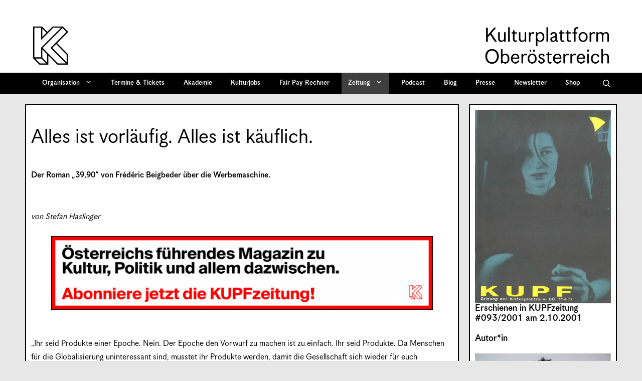

--- FILE ---
content_type: text/html; charset=UTF-8
request_url: https://kupf.at/zeitung/93/alles-ist-vorlaeufig-alles-ist-kaeuflich/
body_size: 39646
content:
<!DOCTYPE html>
<html lang="de" prefix="og: http://ogp.me/ns# fb: http://ogp.me/ns/fb#">
<head>
	<meta charset="UTF-8">
	<link rel="profile" href="https://gmpg.org/xfn/11">
	<link media="all" href="https://kupf.at/wp-content/cache/autoptimize/1/css/autoptimize_6e698163367af3871470463e7241a774.css" rel="stylesheet"><link media="only screen and (max-width: 768px)" href="https://kupf.at/wp-content/cache/autoptimize/1/css/autoptimize_6fe211f8bb15af76999ce9135805d7af.css" rel="stylesheet"><link media="screen" href="https://kupf.at/wp-content/cache/autoptimize/1/css/autoptimize_dd53bafbf23a48db3d50ddbd46cdf97d.css" rel="stylesheet"><link media="(max-width:768px)" href="https://kupf.at/wp-content/cache/autoptimize/1/css/autoptimize_779616b399705d02d23b81b8ae89bcca.css" rel="stylesheet"><link media="print" href="https://kupf.at/wp-content/cache/autoptimize/1/css/autoptimize_5d6388307a8506c515a76fad0f094d5d.css" rel="stylesheet"><title>Alles ist vorläufig. Alles ist käuflich. &#8211; Kulturplattform Oberösterreich &#8211; KUPF OÖ</title>
<meta name='robots' content='max-image-preview:large' />
<meta name="viewport" content="width=device-width, initial-scale=1"><link rel='dns-prefetch' href='//hcaptcha.com' />
<link rel="alternate" type="application/rss+xml" title="Kulturplattform Oberösterreich - KUPF OÖ &raquo; Feed" href="https://kupf.at/feed/" />
<link rel="alternate" type="application/rss+xml" title="Kulturplattform Oberösterreich - KUPF OÖ &raquo; Kommentar-Feed" href="https://kupf.at/comments/feed/" />
<link rel="alternate" title="oEmbed (JSON)" type="application/json+oembed" href="https://kupf.at/wp-json/oembed/1.0/embed?url=https%3A%2F%2Fkupf.at%2Fzeitung%2F93%2Falles-ist-vorlaeufig-alles-ist-kaeuflich%2F" />
<link rel="alternate" title="oEmbed (XML)" type="text/xml+oembed" href="https://kupf.at/wp-json/oembed/1.0/embed?url=https%3A%2F%2Fkupf.at%2Fzeitung%2F93%2Falles-ist-vorlaeufig-alles-ist-kaeuflich%2F&#038;format=xml" />
		<style id="content-control-block-styles">
			@media (max-width: 640px) {
	.cc-hide-on-mobile {
		display: none !important;
	}
}
@media (min-width: 641px) and (max-width: 920px) {
	.cc-hide-on-tablet {
		display: none !important;
	}
}
@media (min-width: 921px) and (max-width: 1440px) {
	.cc-hide-on-desktop {
		display: none !important;
	}
}		</style>
		<style id='wp-img-auto-sizes-contain-inline-css'>
img:is([sizes=auto i],[sizes^="auto," i]){contain-intrinsic-size:3000px 1500px}
/*# sourceURL=wp-img-auto-sizes-contain-inline-css */
</style>

<link rel='stylesheet' id='dashicons-css' href='https://kupf.at/wp-includes/css/dashicons.min.css?ver=6.9' media='all' />


<style id='wp-emoji-styles-inline-css'>

	img.wp-smiley, img.emoji {
		display: inline !important;
		border: none !important;
		box-shadow: none !important;
		height: 1em !important;
		width: 1em !important;
		margin: 0 0.07em !important;
		vertical-align: -0.1em !important;
		background: none !important;
		padding: 0 !important;
	}
/*# sourceURL=wp-emoji-styles-inline-css */
</style>
<style id='wp-block-library-inline-css'>
:root{--wp-block-synced-color:#7a00df;--wp-block-synced-color--rgb:122,0,223;--wp-bound-block-color:var(--wp-block-synced-color);--wp-editor-canvas-background:#ddd;--wp-admin-theme-color:#007cba;--wp-admin-theme-color--rgb:0,124,186;--wp-admin-theme-color-darker-10:#006ba1;--wp-admin-theme-color-darker-10--rgb:0,107,160.5;--wp-admin-theme-color-darker-20:#005a87;--wp-admin-theme-color-darker-20--rgb:0,90,135;--wp-admin-border-width-focus:2px}@media (min-resolution:192dpi){:root{--wp-admin-border-width-focus:1.5px}}.wp-element-button{cursor:pointer}:root .has-very-light-gray-background-color{background-color:#eee}:root .has-very-dark-gray-background-color{background-color:#313131}:root .has-very-light-gray-color{color:#eee}:root .has-very-dark-gray-color{color:#313131}:root .has-vivid-green-cyan-to-vivid-cyan-blue-gradient-background{background:linear-gradient(135deg,#00d084,#0693e3)}:root .has-purple-crush-gradient-background{background:linear-gradient(135deg,#34e2e4,#4721fb 50%,#ab1dfe)}:root .has-hazy-dawn-gradient-background{background:linear-gradient(135deg,#faaca8,#dad0ec)}:root .has-subdued-olive-gradient-background{background:linear-gradient(135deg,#fafae1,#67a671)}:root .has-atomic-cream-gradient-background{background:linear-gradient(135deg,#fdd79a,#004a59)}:root .has-nightshade-gradient-background{background:linear-gradient(135deg,#330968,#31cdcf)}:root .has-midnight-gradient-background{background:linear-gradient(135deg,#020381,#2874fc)}:root{--wp--preset--font-size--normal:16px;--wp--preset--font-size--huge:42px}.has-regular-font-size{font-size:1em}.has-larger-font-size{font-size:2.625em}.has-normal-font-size{font-size:var(--wp--preset--font-size--normal)}.has-huge-font-size{font-size:var(--wp--preset--font-size--huge)}.has-text-align-center{text-align:center}.has-text-align-left{text-align:left}.has-text-align-right{text-align:right}.has-fit-text{white-space:nowrap!important}#end-resizable-editor-section{display:none}.aligncenter{clear:both}.items-justified-left{justify-content:flex-start}.items-justified-center{justify-content:center}.items-justified-right{justify-content:flex-end}.items-justified-space-between{justify-content:space-between}.screen-reader-text{border:0;clip-path:inset(50%);height:1px;margin:-1px;overflow:hidden;padding:0;position:absolute;width:1px;word-wrap:normal!important}.screen-reader-text:focus{background-color:#ddd;clip-path:none;color:#444;display:block;font-size:1em;height:auto;left:5px;line-height:normal;padding:15px 23px 14px;text-decoration:none;top:5px;width:auto;z-index:100000}html :where(.has-border-color){border-style:solid}html :where([style*=border-top-color]){border-top-style:solid}html :where([style*=border-right-color]){border-right-style:solid}html :where([style*=border-bottom-color]){border-bottom-style:solid}html :where([style*=border-left-color]){border-left-style:solid}html :where([style*=border-width]){border-style:solid}html :where([style*=border-top-width]){border-top-style:solid}html :where([style*=border-right-width]){border-right-style:solid}html :where([style*=border-bottom-width]){border-bottom-style:solid}html :where([style*=border-left-width]){border-left-style:solid}html :where(img[class*=wp-image-]){height:auto;max-width:100%}:where(figure){margin:0 0 1em}html :where(.is-position-sticky){--wp-admin--admin-bar--position-offset:var(--wp-admin--admin-bar--height,0px)}@media screen and (max-width:600px){html :where(.is-position-sticky){--wp-admin--admin-bar--position-offset:0px}}

/*# sourceURL=wp-block-library-inline-css */
</style>
<style id='global-styles-inline-css'>
:root{--wp--preset--aspect-ratio--square: 1;--wp--preset--aspect-ratio--4-3: 4/3;--wp--preset--aspect-ratio--3-4: 3/4;--wp--preset--aspect-ratio--3-2: 3/2;--wp--preset--aspect-ratio--2-3: 2/3;--wp--preset--aspect-ratio--16-9: 16/9;--wp--preset--aspect-ratio--9-16: 9/16;--wp--preset--color--black: #000000;--wp--preset--color--cyan-bluish-gray: #abb8c3;--wp--preset--color--white: #ffffff;--wp--preset--color--pale-pink: #f78da7;--wp--preset--color--vivid-red: #cf2e2e;--wp--preset--color--luminous-vivid-orange: #ff6900;--wp--preset--color--luminous-vivid-amber: #fcb900;--wp--preset--color--light-green-cyan: #7bdcb5;--wp--preset--color--vivid-green-cyan: #00d084;--wp--preset--color--pale-cyan-blue: #8ed1fc;--wp--preset--color--vivid-cyan-blue: #0693e3;--wp--preset--color--vivid-purple: #9b51e0;--wp--preset--color--contrast: var(--contrast);--wp--preset--color--contrast-2: var(--contrast-2);--wp--preset--color--contrast-3: var(--contrast-3);--wp--preset--color--base: var(--base);--wp--preset--color--base-2: var(--base-2);--wp--preset--color--base-3: var(--base-3);--wp--preset--color--accent: var(--accent);--wp--preset--gradient--vivid-cyan-blue-to-vivid-purple: linear-gradient(135deg,rgb(6,147,227) 0%,rgb(155,81,224) 100%);--wp--preset--gradient--light-green-cyan-to-vivid-green-cyan: linear-gradient(135deg,rgb(122,220,180) 0%,rgb(0,208,130) 100%);--wp--preset--gradient--luminous-vivid-amber-to-luminous-vivid-orange: linear-gradient(135deg,rgb(252,185,0) 0%,rgb(255,105,0) 100%);--wp--preset--gradient--luminous-vivid-orange-to-vivid-red: linear-gradient(135deg,rgb(255,105,0) 0%,rgb(207,46,46) 100%);--wp--preset--gradient--very-light-gray-to-cyan-bluish-gray: linear-gradient(135deg,rgb(238,238,238) 0%,rgb(169,184,195) 100%);--wp--preset--gradient--cool-to-warm-spectrum: linear-gradient(135deg,rgb(74,234,220) 0%,rgb(151,120,209) 20%,rgb(207,42,186) 40%,rgb(238,44,130) 60%,rgb(251,105,98) 80%,rgb(254,248,76) 100%);--wp--preset--gradient--blush-light-purple: linear-gradient(135deg,rgb(255,206,236) 0%,rgb(152,150,240) 100%);--wp--preset--gradient--blush-bordeaux: linear-gradient(135deg,rgb(254,205,165) 0%,rgb(254,45,45) 50%,rgb(107,0,62) 100%);--wp--preset--gradient--luminous-dusk: linear-gradient(135deg,rgb(255,203,112) 0%,rgb(199,81,192) 50%,rgb(65,88,208) 100%);--wp--preset--gradient--pale-ocean: linear-gradient(135deg,rgb(255,245,203) 0%,rgb(182,227,212) 50%,rgb(51,167,181) 100%);--wp--preset--gradient--electric-grass: linear-gradient(135deg,rgb(202,248,128) 0%,rgb(113,206,126) 100%);--wp--preset--gradient--midnight: linear-gradient(135deg,rgb(2,3,129) 0%,rgb(40,116,252) 100%);--wp--preset--font-size--small: 13px;--wp--preset--font-size--medium: 20px;--wp--preset--font-size--large: 36px;--wp--preset--font-size--x-large: 42px;--wp--preset--spacing--20: 0.44rem;--wp--preset--spacing--30: 0.67rem;--wp--preset--spacing--40: 1rem;--wp--preset--spacing--50: 1.5rem;--wp--preset--spacing--60: 2.25rem;--wp--preset--spacing--70: 3.38rem;--wp--preset--spacing--80: 5.06rem;--wp--preset--shadow--natural: 6px 6px 9px rgba(0, 0, 0, 0.2);--wp--preset--shadow--deep: 12px 12px 50px rgba(0, 0, 0, 0.4);--wp--preset--shadow--sharp: 6px 6px 0px rgba(0, 0, 0, 0.2);--wp--preset--shadow--outlined: 6px 6px 0px -3px rgb(255, 255, 255), 6px 6px rgb(0, 0, 0);--wp--preset--shadow--crisp: 6px 6px 0px rgb(0, 0, 0);}.wp-block-accordion-heading{--wp--preset--color--accordion-rose: rgb(255, 207, 207);--wp--preset--color--accordion-yellow: rgb(255, 238, 173);--wp--preset--color--accordion-blue: rgb(159, 213, 240);--wp--preset--color--accordion-dark-yellow: rgb(254, 178, 54);}:root { --wp--style--global--content-size: 841.2px;--wp--style--global--wide-size: 1180px; }:where(body) { margin: 0; }.wp-site-blocks > .alignleft { float: left; margin-right: 2em; }.wp-site-blocks > .alignright { float: right; margin-left: 2em; }.wp-site-blocks > .aligncenter { justify-content: center; margin-left: auto; margin-right: auto; }:where(.is-layout-flex){gap: 0.5em;}:where(.is-layout-grid){gap: 0.5em;}.is-layout-flow > .alignleft{float: left;margin-inline-start: 0;margin-inline-end: 2em;}.is-layout-flow > .alignright{float: right;margin-inline-start: 2em;margin-inline-end: 0;}.is-layout-flow > .aligncenter{margin-left: auto !important;margin-right: auto !important;}.is-layout-constrained > .alignleft{float: left;margin-inline-start: 0;margin-inline-end: 2em;}.is-layout-constrained > .alignright{float: right;margin-inline-start: 2em;margin-inline-end: 0;}.is-layout-constrained > .aligncenter{margin-left: auto !important;margin-right: auto !important;}.is-layout-constrained > :where(:not(.alignleft):not(.alignright):not(.alignfull)){max-width: var(--wp--style--global--content-size);margin-left: auto !important;margin-right: auto !important;}.is-layout-constrained > .alignwide{max-width: var(--wp--style--global--wide-size);}body .is-layout-flex{display: flex;}.is-layout-flex{flex-wrap: wrap;align-items: center;}.is-layout-flex > :is(*, div){margin: 0;}body .is-layout-grid{display: grid;}.is-layout-grid > :is(*, div){margin: 0;}body{padding-top: 0px;padding-right: 0px;padding-bottom: 0px;padding-left: 0px;}a:where(:not(.wp-element-button)){color: inherit;text-decoration: underline;}:root :where(.wp-element-button, .wp-block-button__link){background-color: #32373c;border-width: 0;color: #fff;font-family: inherit;font-size: inherit;font-style: inherit;font-weight: inherit;letter-spacing: inherit;line-height: inherit;padding-top: calc(0.667em + 2px);padding-right: calc(1.333em + 2px);padding-bottom: calc(0.667em + 2px);padding-left: calc(1.333em + 2px);text-decoration: none;text-transform: inherit;}.has-black-color{color: var(--wp--preset--color--black) !important;}.has-cyan-bluish-gray-color{color: var(--wp--preset--color--cyan-bluish-gray) !important;}.has-white-color{color: var(--wp--preset--color--white) !important;}.has-pale-pink-color{color: var(--wp--preset--color--pale-pink) !important;}.has-vivid-red-color{color: var(--wp--preset--color--vivid-red) !important;}.has-luminous-vivid-orange-color{color: var(--wp--preset--color--luminous-vivid-orange) !important;}.has-luminous-vivid-amber-color{color: var(--wp--preset--color--luminous-vivid-amber) !important;}.has-light-green-cyan-color{color: var(--wp--preset--color--light-green-cyan) !important;}.has-vivid-green-cyan-color{color: var(--wp--preset--color--vivid-green-cyan) !important;}.has-pale-cyan-blue-color{color: var(--wp--preset--color--pale-cyan-blue) !important;}.has-vivid-cyan-blue-color{color: var(--wp--preset--color--vivid-cyan-blue) !important;}.has-vivid-purple-color{color: var(--wp--preset--color--vivid-purple) !important;}.has-contrast-color{color: var(--wp--preset--color--contrast) !important;}.has-contrast-2-color{color: var(--wp--preset--color--contrast-2) !important;}.has-contrast-3-color{color: var(--wp--preset--color--contrast-3) !important;}.has-base-color{color: var(--wp--preset--color--base) !important;}.has-base-2-color{color: var(--wp--preset--color--base-2) !important;}.has-base-3-color{color: var(--wp--preset--color--base-3) !important;}.has-accent-color{color: var(--wp--preset--color--accent) !important;}.has-black-background-color{background-color: var(--wp--preset--color--black) !important;}.has-cyan-bluish-gray-background-color{background-color: var(--wp--preset--color--cyan-bluish-gray) !important;}.has-white-background-color{background-color: var(--wp--preset--color--white) !important;}.has-pale-pink-background-color{background-color: var(--wp--preset--color--pale-pink) !important;}.has-vivid-red-background-color{background-color: var(--wp--preset--color--vivid-red) !important;}.has-luminous-vivid-orange-background-color{background-color: var(--wp--preset--color--luminous-vivid-orange) !important;}.has-luminous-vivid-amber-background-color{background-color: var(--wp--preset--color--luminous-vivid-amber) !important;}.has-light-green-cyan-background-color{background-color: var(--wp--preset--color--light-green-cyan) !important;}.has-vivid-green-cyan-background-color{background-color: var(--wp--preset--color--vivid-green-cyan) !important;}.has-pale-cyan-blue-background-color{background-color: var(--wp--preset--color--pale-cyan-blue) !important;}.has-vivid-cyan-blue-background-color{background-color: var(--wp--preset--color--vivid-cyan-blue) !important;}.has-vivid-purple-background-color{background-color: var(--wp--preset--color--vivid-purple) !important;}.has-contrast-background-color{background-color: var(--wp--preset--color--contrast) !important;}.has-contrast-2-background-color{background-color: var(--wp--preset--color--contrast-2) !important;}.has-contrast-3-background-color{background-color: var(--wp--preset--color--contrast-3) !important;}.has-base-background-color{background-color: var(--wp--preset--color--base) !important;}.has-base-2-background-color{background-color: var(--wp--preset--color--base-2) !important;}.has-base-3-background-color{background-color: var(--wp--preset--color--base-3) !important;}.has-accent-background-color{background-color: var(--wp--preset--color--accent) !important;}.has-black-border-color{border-color: var(--wp--preset--color--black) !important;}.has-cyan-bluish-gray-border-color{border-color: var(--wp--preset--color--cyan-bluish-gray) !important;}.has-white-border-color{border-color: var(--wp--preset--color--white) !important;}.has-pale-pink-border-color{border-color: var(--wp--preset--color--pale-pink) !important;}.has-vivid-red-border-color{border-color: var(--wp--preset--color--vivid-red) !important;}.has-luminous-vivid-orange-border-color{border-color: var(--wp--preset--color--luminous-vivid-orange) !important;}.has-luminous-vivid-amber-border-color{border-color: var(--wp--preset--color--luminous-vivid-amber) !important;}.has-light-green-cyan-border-color{border-color: var(--wp--preset--color--light-green-cyan) !important;}.has-vivid-green-cyan-border-color{border-color: var(--wp--preset--color--vivid-green-cyan) !important;}.has-pale-cyan-blue-border-color{border-color: var(--wp--preset--color--pale-cyan-blue) !important;}.has-vivid-cyan-blue-border-color{border-color: var(--wp--preset--color--vivid-cyan-blue) !important;}.has-vivid-purple-border-color{border-color: var(--wp--preset--color--vivid-purple) !important;}.has-contrast-border-color{border-color: var(--wp--preset--color--contrast) !important;}.has-contrast-2-border-color{border-color: var(--wp--preset--color--contrast-2) !important;}.has-contrast-3-border-color{border-color: var(--wp--preset--color--contrast-3) !important;}.has-base-border-color{border-color: var(--wp--preset--color--base) !important;}.has-base-2-border-color{border-color: var(--wp--preset--color--base-2) !important;}.has-base-3-border-color{border-color: var(--wp--preset--color--base-3) !important;}.has-accent-border-color{border-color: var(--wp--preset--color--accent) !important;}.has-vivid-cyan-blue-to-vivid-purple-gradient-background{background: var(--wp--preset--gradient--vivid-cyan-blue-to-vivid-purple) !important;}.has-light-green-cyan-to-vivid-green-cyan-gradient-background{background: var(--wp--preset--gradient--light-green-cyan-to-vivid-green-cyan) !important;}.has-luminous-vivid-amber-to-luminous-vivid-orange-gradient-background{background: var(--wp--preset--gradient--luminous-vivid-amber-to-luminous-vivid-orange) !important;}.has-luminous-vivid-orange-to-vivid-red-gradient-background{background: var(--wp--preset--gradient--luminous-vivid-orange-to-vivid-red) !important;}.has-very-light-gray-to-cyan-bluish-gray-gradient-background{background: var(--wp--preset--gradient--very-light-gray-to-cyan-bluish-gray) !important;}.has-cool-to-warm-spectrum-gradient-background{background: var(--wp--preset--gradient--cool-to-warm-spectrum) !important;}.has-blush-light-purple-gradient-background{background: var(--wp--preset--gradient--blush-light-purple) !important;}.has-blush-bordeaux-gradient-background{background: var(--wp--preset--gradient--blush-bordeaux) !important;}.has-luminous-dusk-gradient-background{background: var(--wp--preset--gradient--luminous-dusk) !important;}.has-pale-ocean-gradient-background{background: var(--wp--preset--gradient--pale-ocean) !important;}.has-electric-grass-gradient-background{background: var(--wp--preset--gradient--electric-grass) !important;}.has-midnight-gradient-background{background: var(--wp--preset--gradient--midnight) !important;}.has-small-font-size{font-size: var(--wp--preset--font-size--small) !important;}.has-medium-font-size{font-size: var(--wp--preset--font-size--medium) !important;}.has-large-font-size{font-size: var(--wp--preset--font-size--large) !important;}.has-x-large-font-size{font-size: var(--wp--preset--font-size--x-large) !important;}.wp-block-accordion-heading.has-accordion-rose-color{color: var(--wp--preset--color--accordion-rose) !important;}.wp-block-accordion-heading.has-accordion-yellow-color{color: var(--wp--preset--color--accordion-yellow) !important;}.wp-block-accordion-heading.has-accordion-blue-color{color: var(--wp--preset--color--accordion-blue) !important;}.wp-block-accordion-heading.has-accordion-dark-yellow-color{color: var(--wp--preset--color--accordion-dark-yellow) !important;}.wp-block-accordion-heading.has-accordion-rose-background-color{background-color: var(--wp--preset--color--accordion-rose) !important;}.wp-block-accordion-heading.has-accordion-yellow-background-color{background-color: var(--wp--preset--color--accordion-yellow) !important;}.wp-block-accordion-heading.has-accordion-blue-background-color{background-color: var(--wp--preset--color--accordion-blue) !important;}.wp-block-accordion-heading.has-accordion-dark-yellow-background-color{background-color: var(--wp--preset--color--accordion-dark-yellow) !important;}.wp-block-accordion-heading.has-accordion-rose-border-color{border-color: var(--wp--preset--color--accordion-rose) !important;}.wp-block-accordion-heading.has-accordion-yellow-border-color{border-color: var(--wp--preset--color--accordion-yellow) !important;}.wp-block-accordion-heading.has-accordion-blue-border-color{border-color: var(--wp--preset--color--accordion-blue) !important;}.wp-block-accordion-heading.has-accordion-dark-yellow-border-color{border-color: var(--wp--preset--color--accordion-dark-yellow) !important;}
/*# sourceURL=global-styles-inline-css */
</style>



<style id='dominant-color-styles-inline-css'>
img[data-dominant-color]:not(.has-transparency) { background-color: var(--dominant-color); }
/*# sourceURL=dominant-color-styles-inline-css */
</style>
<style id='plvt-view-transitions-inline-css'>
@view-transition { navigation: auto; }
@media (prefers-reduced-motion: no-preference) {::view-transition-group(*) { animation-duration: 0.4s; }}
/*# sourceURL=plvt-view-transitions-inline-css */
</style>



<style id='woocommerce-inline-inline-css'>
.woocommerce form .form-row .required { visibility: visible; }
/*# sourceURL=woocommerce-inline-inline-css */
</style>







<style id='generate-style-inline-css'>
.is-right-sidebar{width:25%;}.is-left-sidebar{width:25%;}.site-content .content-area{width:75%;}@media (max-width: 1070px){.main-navigation .menu-toggle,.sidebar-nav-mobile:not(#sticky-placeholder){display:block;}.main-navigation ul,.gen-sidebar-nav,.main-navigation:not(.slideout-navigation):not(.toggled) .main-nav > ul,.has-inline-mobile-toggle #site-navigation .inside-navigation > *:not(.navigation-search):not(.main-nav){display:none;}.nav-align-right .inside-navigation,.nav-align-center .inside-navigation{justify-content:space-between;}}
.dynamic-author-image-rounded{border-radius:100%;}.dynamic-featured-image, .dynamic-author-image{vertical-align:middle;}.one-container.blog .dynamic-content-template:not(:last-child), .one-container.archive .dynamic-content-template:not(:last-child){padding-bottom:0px;}.dynamic-entry-excerpt > p:last-child{margin-bottom:0px;}
/*# sourceURL=generate-style-inline-css */
</style>

<link rel='stylesheet' id='generatepress-dynamic-css' href='https://kupf.at/wp-content/uploads/generatepress/style.min.css?ver=1765447058' media='all' />



<link rel='stylesheet' id='search-filter-ugc-styles-css' href='https://kupf.at/wp-content/cache/autoptimize/1/css/autoptimize_single_099dbe5eba8c5745def6161ac5b4816a.css?ver=93' media='all' />



<style id='generate-offside-inline-css'>
:root{--gp-slideout-width:265px;}.slideout-navigation.main-navigation .main-nav ul li a{font-weight:normal;text-transform:none;}.slideout-navigation.main-navigation.do-overlay .main-nav ul ul li a{font-size:1em;}.slideout-navigation, .slideout-navigation a{color:#ffffff;}.slideout-navigation button.slideout-exit{color:#ffffff;padding-left:13px;padding-right:13px;}.slide-opened nav.toggled .menu-toggle:before{display:none;}@media (max-width: 1070px){.menu-bar-item.slideout-toggle{display:none;}}
/*# sourceURL=generate-offside-inline-css */
</style>

<style id='generate-menu-logo-inline-css'>
@media (max-width: 1070px){.sticky-menu-logo .navigation-stick:not(.mobile-header-navigation) .menu-toggle,.menu-logo .main-navigation:not(.mobile-header-navigation) .menu-toggle{display:inline-block;clear:none;width:auto;float:right;}.sticky-menu-logo .navigation-stick:not(.mobile-header-navigation) .mobile-bar-items,.menu-logo .main-navigation:not(.mobile-header-navigation) .mobile-bar-items{position:relative;float:right;}.regular-menu-logo .main-navigation:not(.navigation-stick):not(.mobile-header-navigation) .menu-toggle{display:inline-block;clear:none;width:auto;float:right;}.regular-menu-logo .main-navigation:not(.navigation-stick):not(.mobile-header-navigation) .mobile-bar-items{position:relative;float:right;}body[class*="nav-float-"].menu-logo-enabled:not(.sticky-menu-logo) .main-navigation .main-nav{display:block;}.sticky-menu-logo.nav-float-left .navigation-stick:not(.mobile-header-navigation) .menu-toggle,.menu-logo.nav-float-left .main-navigation:not(.mobile-header-navigation) .menu-toggle,.regular-menu-logo.nav-float-left .main-navigation:not(.navigation-stick):not(.mobile-header-navigation) .menu-toggle{float:left;}}
/*# sourceURL=generate-menu-logo-inline-css */
</style>

<style id='generate-navigation-branding-inline-css'>
@media (max-width: 1070px){.site-header, #site-navigation, #sticky-navigation{display:none !important;opacity:0.0;}#mobile-header{display:block !important;width:100% !important;}#mobile-header .main-nav > ul{display:none;}#mobile-header.toggled .main-nav > ul, #mobile-header .menu-toggle, #mobile-header .mobile-bar-items{display:block;}#mobile-header .main-nav{-ms-flex:0 0 100%;flex:0 0 100%;-webkit-box-ordinal-group:5;-ms-flex-order:4;order:4;}}.navigation-branding .main-title{font-size:25px;font-weight:bold;}.main-navigation.has-branding.grid-container .navigation-branding, .main-navigation.has-branding:not(.grid-container) .inside-navigation:not(.grid-container) .navigation-branding{margin-left:10px;}.navigation-branding img, .site-logo.mobile-header-logo img{height:42px;width:auto;}.navigation-branding .main-title{line-height:42px;}@media (max-width: 1190px){#site-navigation .navigation-branding, #sticky-navigation .navigation-branding{margin-left:10px;}}@media (max-width: 1070px){.main-navigation.has-branding.nav-align-center .menu-bar-items, .main-navigation.has-sticky-branding.navigation-stick.nav-align-center .menu-bar-items{margin-left:auto;}.navigation-branding{margin-right:auto;margin-left:10px;}.navigation-branding .main-title, .mobile-header-navigation .site-logo{margin-left:10px;}.navigation-branding img, .site-logo.mobile-header-logo{height:55px;}.navigation-branding .main-title{line-height:55px;}}
/*# sourceURL=generate-navigation-branding-inline-css */
</style>

<style id='generate-woocommerce-inline-css'>
.woocommerce ul.products li.product .woocommerce-LoopProduct-link h2, .woocommerce ul.products li.product .woocommerce-loop-category__title{font-weight:normal;text-transform:none;font-size:20px;}.woocommerce .up-sells ul.products li.product .woocommerce-LoopProduct-link h2, .woocommerce .cross-sells ul.products li.product .woocommerce-LoopProduct-link h2, .woocommerce .related ul.products li.product .woocommerce-LoopProduct-link h2{font-size:20px;}.woocommerce #respond input#submit, .woocommerce a.button, .woocommerce button.button, .woocommerce input.button, .wc-block-components-button{text-decoration:none;font-weight:bold;text-transform:none;}.woocommerce #respond input#submit.alt, .woocommerce a.button.alt, .woocommerce button.button.alt, .woocommerce input.button.alt, .woocommerce #respond input#submit.alt.disabled, .woocommerce #respond input#submit.alt.disabled:hover, .woocommerce #respond input#submit.alt:disabled, .woocommerce #respond input#submit.alt:disabled:hover, .woocommerce #respond input#submit.alt:disabled[disabled], .woocommerce #respond input#submit.alt:disabled[disabled]:hover, .woocommerce a.button.alt.disabled, .woocommerce a.button.alt.disabled:hover, .woocommerce a.button.alt:disabled, .woocommerce a.button.alt:disabled:hover, .woocommerce a.button.alt:disabled[disabled], .woocommerce a.button.alt:disabled[disabled]:hover, .woocommerce button.button.alt.disabled, .woocommerce button.button.alt.disabled:hover, .woocommerce button.button.alt:disabled, .woocommerce button.button.alt:disabled:hover, .woocommerce button.button.alt:disabled[disabled], .woocommerce button.button.alt:disabled[disabled]:hover, .woocommerce input.button.alt.disabled, .woocommerce input.button.alt.disabled:hover, .woocommerce input.button.alt:disabled, .woocommerce input.button.alt:disabled:hover, .woocommerce input.button.alt:disabled[disabled], .woocommerce input.button.alt:disabled[disabled]:hover{color:#ffffff;background-color:#1e73be;}.woocommerce #respond input#submit.alt:hover, .woocommerce a.button.alt:hover, .woocommerce button.button.alt:hover, .woocommerce input.button.alt:hover{color:#ffffff;background-color:#377fbf;}button.wc-block-components-panel__button{font-size:inherit;}.woocommerce .star-rating span:before, .woocommerce p.stars:hover a::before{color:#ffa200;}.woocommerce span.onsale{background-color:#222222;color:#ffffff;}.woocommerce ul.products li.product .price, .woocommerce div.product p.price{color:#222222;}.woocommerce div.product .woocommerce-tabs ul.tabs li a{color:#222222;}.woocommerce div.product .woocommerce-tabs ul.tabs li a:hover, .woocommerce div.product .woocommerce-tabs ul.tabs li.active a{color:#1e73be;}.woocommerce-message{background-color:#0b9444;color:#ffffff;}div.woocommerce-message a.button, div.woocommerce-message a.button:focus, div.woocommerce-message a.button:hover, div.woocommerce-message a, div.woocommerce-message a:focus, div.woocommerce-message a:hover{color:#ffffff;}.woocommerce-info{background-color:#1e73be;color:#ffffff;}div.woocommerce-info a.button, div.woocommerce-info a.button:focus, div.woocommerce-info a.button:hover, div.woocommerce-info a, div.woocommerce-info a:focus, div.woocommerce-info a:hover{color:#ffffff;}.woocommerce-error{background-color:#e8626d;color:#ffffff;}div.woocommerce-error a.button, div.woocommerce-error a.button:focus, div.woocommerce-error a.button:hover, div.woocommerce-error a, div.woocommerce-error a:focus, div.woocommerce-error a:hover{color:#ffffff;}.woocommerce-product-details__short-description{color:#000000;}#wc-mini-cart{background-color:#ffffff;color:#000000;}#wc-mini-cart a:not(.button), #wc-mini-cart a.remove{color:#000000;}.woocommerce #content div.product div.images, .woocommerce div.product div.images, .woocommerce-page #content div.product div.images, .woocommerce-page div.product div.images{width:50%;}.add-to-cart-panel{background-color:#ffffff;color:#000000;}.add-to-cart-panel a:not(.button){color:#000000;}.woocommerce .widget_price_filter .price_slider_wrapper .ui-widget-content{background-color:#dddddd;}.woocommerce .widget_price_filter .ui-slider .ui-slider-range, .woocommerce .widget_price_filter .ui-slider .ui-slider-handle{background-color:#666666;}.cart-contents > span.number-of-items{background-color:rgba(255,255,255,0.1);}.cart-contents .amount{display:none;}.cart-contents > span.number-of-items{display:inline-block;}.woocommerce-MyAccount-navigation li.is-active a:after, a.button.wc-forward:after{display:none;}#payment .payment_methods>.wc_payment_method>label:before{font-family:WooCommerce;content:"\e039";}#payment .payment_methods li.wc_payment_method>input[type=radio]:first-child:checked+label:before{content:"\e03c";}.woocommerce-ordering:after{font-family:WooCommerce;content:"\e00f";}.wc-columns-container .products, .woocommerce .related ul.products, .woocommerce .up-sells ul.products{grid-gap:50px;}@media (max-width: 1024px){.woocommerce .wc-columns-container.wc-tablet-columns-2 .products{-ms-grid-columns:(1fr)[2];grid-template-columns:repeat(2, 1fr);}.wc-related-upsell-tablet-columns-2 .related ul.products, .wc-related-upsell-tablet-columns-2 .up-sells ul.products{-ms-grid-columns:(1fr)[2];grid-template-columns:repeat(2, 1fr);}}@media (max-width:768px){.add-to-cart-panel .continue-shopping{background-color:#ffffff;}.woocommerce #content div.product div.images,.woocommerce div.product div.images,.woocommerce-page #content div.product div.images,.woocommerce-page div.product div.images{width:100%;}}@media (max-width: 1070px){nav.toggled .main-nav li.wc-menu-item{display:none !important;}.mobile-bar-items.wc-mobile-cart-items{z-index:1;}}
/*# sourceURL=generate-woocommerce-inline-css */
</style>



<script type="text/javascript">
		if ( ! Object.hasOwn( window, 'searchAndFilter' ) ) {
			window.searchAndFilter = {};
		}
		</script><script src="https://kupf.at/wp-includes/js/jquery/jquery.min.js?ver=3.7.1" id="jquery-core-js"></script>
<script src="https://kupf.at/wp-includes/js/jquery/jquery-migrate.min.js?ver=3.4.1" id="jquery-migrate-js"></script>
<script id="plvt-view-transitions-js-after">
window.plvtInitViewTransitions=n=>{if(!window.navigation||!("CSSViewTransitionRule"in window))return void window.console.warn("View transitions not loaded as the browser is lacking support.");const t=(t,o,i)=>{const e=n.animations||{};return[...e[t].useGlobalTransitionNames?Object.entries(n.globalTransitionNames||{}).map((([n,t])=>[o.querySelector(n),t])):[],...e[t].usePostTransitionNames&&i?Object.entries(n.postTransitionNames||{}).map((([n,t])=>[i.querySelector(n),t])):[]]},o=async(n,t)=>{for(const[t,o]of n)t&&(t.style.viewTransitionName=o);await t;for(const[t]of n)t&&(t.style.viewTransitionName="")},i=()=>n.postSelector?document.querySelector(n.postSelector):null,e=t=>{if(!n.postSelector)return null;const o=(i=n.postSelector,e='a[href="'+t+'"]',i.split(",").map((n=>n.trim()+" "+e)).join(","));var i,e;const s=document.querySelector(o);return s?s.closest(n.postSelector):null};window.addEventListener("pageswap",(n=>{if(n.viewTransition){const s="default";let a;n.viewTransition.types.add(s),document.body.classList.contains("single")?a=t(s,document.body,i()):(document.body.classList.contains("home")||document.body.classList.contains("blog")||document.body.classList.contains("archive"))&&(a=t(s,document.body,e(n.activation.entry.url))),a&&o(a,n.viewTransition.finished)}})),window.addEventListener("pagereveal",(n=>{if(n.viewTransition){const s="default";let a;n.viewTransition.types.add(s),document.body.classList.contains("single")?a=t(s,document.body,i()):(document.body.classList.contains("home")||document.body.classList.contains("archive"))&&(a=t(s,document.body,window.navigation.activation.from?e(window.navigation.activation.from.url):null)),a&&o(a,n.viewTransition.ready)}}))};
plvtInitViewTransitions( {"postSelector":".wp-block-post.post, article.post, body.single main","globalTransitionNames":{"header":"header","main":"main"},"postTransitionNames":{".wp-block-post-title, .entry-title":"post-title",".wp-post-image, .pt-cv-thumbnail":"post-thumbnail",".wp-block-post-content, .entry-content":"post-content"},"animations":{"default":{"useGlobalTransitionNames":true,"usePostTransitionNames":true}}} )
//# sourceURL=plvt-view-transitions-js-after
</script>
<script src="https://kupf.at/wp-content/plugins/woocommerce/assets/js/jquery-blockui/jquery.blockUI.min.js?ver=2.7.0-wc.10.4.3" id="wc-jquery-blockui-js" defer data-wp-strategy="defer"></script>
<script id="wc-add-to-cart-js-extra">
var wc_add_to_cart_params = {"ajax_url":"/wp-admin/admin-ajax.php","wc_ajax_url":"/?wc-ajax=%%endpoint%%","i18n_view_cart":"Warenkorb anzeigen","cart_url":"https://kupf.at/shop/warenkorb/","is_cart":"","cart_redirect_after_add":"yes"};
//# sourceURL=wc-add-to-cart-js-extra
</script>
<script src="https://kupf.at/wp-content/plugins/woocommerce/assets/js/frontend/add-to-cart.min.js?ver=10.4.3" id="wc-add-to-cart-js" defer data-wp-strategy="defer"></script>
<script src="https://kupf.at/wp-content/plugins/woocommerce/assets/js/js-cookie/js.cookie.min.js?ver=2.1.4-wc.10.4.3" id="wc-js-cookie-js" defer data-wp-strategy="defer"></script>
<script id="woocommerce-js-extra">
var woocommerce_params = {"ajax_url":"/wp-admin/admin-ajax.php","wc_ajax_url":"/?wc-ajax=%%endpoint%%","i18n_password_show":"Passwort anzeigen","i18n_password_hide":"Passwort ausblenden"};
//# sourceURL=woocommerce-js-extra
</script>
<script src="https://kupf.at/wp-content/plugins/woocommerce/assets/js/frontend/woocommerce.min.js?ver=10.4.3" id="woocommerce-js" defer data-wp-strategy="defer"></script>
<script src="https://kupf.at/wp-content/plugins/search-filter/assets/js/vendor/flatpickr.min.js?ver=3.1.6" id="search-filter-flatpickr-js"></script>
<script id="search-filter-js-before">
window.searchAndFilter.frontend = {"fields":{},"queries":{},"library":{"fields":{},"components":{}},"restNonce":"cfcbd7a29e","homeUrl":"https:\/\/kupf.at","isPro":true,"suggestionsNonce":"52ea316871"};
//# sourceURL=search-filter-js-before
</script>
<script src="https://kupf.at/wp-content/plugins/search-filter-pro/assets/js/frontend/frontend.js?ver=3.1.6" id="search-filter-js"></script>
<script src="https://kupf.at/wp-content/plugins/woocommerce/assets/js/select2/select2.full.min.js?ver=4.0.3-wc.10.4.3" id="wc-select2-js" defer data-wp-strategy="defer"></script>
<link rel="https://api.w.org/" href="https://kupf.at/wp-json/" /><link rel="alternate" title="JSON" type="application/json" href="https://kupf.at/wp-json/wp/v2/zeitungsartikel/172487" /><link rel="EditURI" type="application/rsd+xml" title="RSD" href="https://kupf.at/xmlrpc.php?rsd" />
<meta name="generator" content="WordPress 6.9" />
<meta name="generator" content="WooCommerce 10.4.3" />
<link rel="canonical" href="https://kupf.at/zeitung/93/alles-ist-vorlaeufig-alles-ist-kaeuflich/" />
<link rel='shortlink' href='https://kupf.at/?p=172487' />
<meta name="generator" content="performant-translations 1.2.0">
<meta name="generator" content="auto-sizes 1.7.0">
<meta name="generator" content="dominant-color-images 1.2.0">
<meta name="generator" content="performance-lab 4.0.1; plugins: auto-sizes, dominant-color-images, embed-optimizer, image-prioritizer, performant-translations, nocache-bfcache, speculation-rules, view-transitions, webp-uploads">
<meta name="generator" content="view-transitions 1.1.2">
<meta name="generator" content="webp-uploads 2.6.1">
<style>
.h-captcha{position:relative;display:block;margin-bottom:2rem;padding:0;clear:both}.h-captcha[data-size="normal"]{width:302px;height:76px}.h-captcha[data-size="compact"]{width:158px;height:138px}.h-captcha[data-size="invisible"]{display:none}.h-captcha iframe{z-index:1}.h-captcha::before{content:"";display:block;position:absolute;top:0;left:0;background:url(https://kupf.at/wp-content/plugins/hcaptcha-for-forms-and-more/assets/images/hcaptcha-div-logo.svg) no-repeat;border:1px solid #fff0;border-radius:4px;box-sizing:border-box}.h-captcha::after{content:"The hCaptcha loading is delayed until user interaction.";font-family:-apple-system,system-ui,BlinkMacSystemFont,"Segoe UI",Roboto,Oxygen,Ubuntu,"Helvetica Neue",Arial,sans-serif;font-size:10px;font-weight:500;position:absolute;top:0;bottom:0;left:0;right:0;box-sizing:border-box;color:#bf1722;opacity:0}.h-captcha:not(:has(iframe))::after{animation:hcap-msg-fade-in .3s ease forwards;animation-delay:2s}.h-captcha:has(iframe)::after{animation:none;opacity:0}@keyframes hcap-msg-fade-in{to{opacity:1}}.h-captcha[data-size="normal"]::before{width:302px;height:76px;background-position:93.8% 28%}.h-captcha[data-size="normal"]::after{width:302px;height:76px;display:flex;flex-wrap:wrap;align-content:center;line-height:normal;padding:0 75px 0 10px}.h-captcha[data-size="compact"]::before{width:158px;height:138px;background-position:49.9% 78.8%}.h-captcha[data-size="compact"]::after{width:158px;height:138px;text-align:center;line-height:normal;padding:24px 10px 10px 10px}.h-captcha[data-theme="light"]::before,body.is-light-theme .h-captcha[data-theme="auto"]::before,.h-captcha[data-theme="auto"]::before{background-color:#fafafa;border:1px solid #e0e0e0}.h-captcha[data-theme="dark"]::before,body.is-dark-theme .h-captcha[data-theme="auto"]::before,html.wp-dark-mode-active .h-captcha[data-theme="auto"]::before,html.drdt-dark-mode .h-captcha[data-theme="auto"]::before{background-image:url(https://kupf.at/wp-content/plugins/hcaptcha-for-forms-and-more/assets/images/hcaptcha-div-logo-white.svg);background-repeat:no-repeat;background-color:#333;border:1px solid #f5f5f5}@media (prefers-color-scheme:dark){.h-captcha[data-theme="auto"]::before{background-image:url(https://kupf.at/wp-content/plugins/hcaptcha-for-forms-and-more/assets/images/hcaptcha-div-logo-white.svg);background-repeat:no-repeat;background-color:#333;border:1px solid #f5f5f5}}.h-captcha[data-theme="custom"]::before{background-color:initial}.h-captcha[data-size="invisible"]::before,.h-captcha[data-size="invisible"]::after{display:none}.h-captcha iframe{position:relative}div[style*="z-index: 2147483647"] div[style*="border-width: 11px"][style*="position: absolute"][style*="pointer-events: none"]{border-style:none}
</style>
		<style>
			:root {
						}
		</style>
		<meta name="generator" content="speculation-rules 1.6.0">
	<noscript><style>.woocommerce-product-gallery{ opacity: 1 !important; }</style></noscript>
	<script>window.tnp_woocommerce_label = 'Wollen Sie unseren allgemeinen KUPF Newsletter abonnieren?';window.tnp_woocommerce_checked = false;</script><meta data-od-replaced-content="optimization-detective 1.0.0-beta4" name="generator" content="optimization-detective 1.0.0-beta4; url_metric_groups={0:empty, 480:empty, 600:empty, 782:empty}">
<meta name="generator" content="embed-optimizer 1.0.0-beta3">
<meta name="generator" content="image-prioritizer 1.0.0-beta3">
<link rel="icon" href="https://kupf.at/wp-content/uploads/2018/04/kupf-logo-2018-k-2-100x100.png" sizes="32x32" />
<link rel="icon" href="https://kupf.at/wp-content/uploads/2018/04/kupf-logo-2018-k-2.png" sizes="192x192" />
<link rel="apple-touch-icon" href="https://kupf.at/wp-content/uploads/2018/04/kupf-logo-2018-k-2.png" />
<meta name="msapplication-TileImage" content="https://kupf.at/wp-content/uploads/2018/04/kupf-logo-2018-k-2.png" />

<!-- START - Open Graph and Twitter Card Tags 3.3.7 -->
 <!-- Facebook Open Graph -->
  <meta property="og:locale" content="de_DE"/>
  <meta property="og:site_name" content="Kulturplattform Oberösterreich - KUPF OÖ"/>
  <meta property="og:title" content="Alles ist vorläufig. Alles ist käuflich. | KUPFzeitung"/>
  <meta property="og:url" content="https://kupf.at/zeitung/93/alles-ist-vorlaeufig-alles-ist-kaeuflich/"/>
  <meta property="og:type" content="article"/>
  <meta property="og:description" content="Der Roman &quot;39,90&quot; von Frédéric Beigbeder über die Werbemaschine.

 

von Stefan Haslinger

&quot;Ihr seid Produkte einer Epoche. Nein. Der Epoche den Vorwurf zu machen ist zu einfach. Ihr seid Produkte. Da Menschen für die Globalisierung uninteressant sind, musstet ihr Produkte werden, damit die Ge"/>
  <meta property="og:image" content="https://kupf.at/wp-content/uploads/2018/03/default-img.gif"/>
  <meta property="og:image:url" content="https://kupf.at/wp-content/uploads/2018/03/default-img.gif"/>
  <meta property="og:image:secure_url" content="https://kupf.at/wp-content/uploads/2018/03/default-img.gif"/>
  <meta property="article:publisher" content="https://www.facebook.com/kupfooe"/>
  <meta property="fb:app_id" content="1098358026936519"/>
 <!-- Google+ / Schema.org -->
 <!-- Twitter Cards -->
  <meta name="twitter:title" content="Alles ist vorläufig. Alles ist käuflich. | KUPFzeitung"/>
  <meta name="twitter:url" content="https://kupf.at/zeitung/93/alles-ist-vorlaeufig-alles-ist-kaeuflich/"/>
  <meta name="twitter:description" content="Der Roman &quot;39,90&quot; von Frédéric Beigbeder über die Werbemaschine.

 

von Stefan Haslinger

&quot;Ihr seid Produkte einer Epoche. Nein. Der Epoche den Vorwurf zu machen ist zu einfach. Ihr seid Produkte. Da Menschen für die Globalisierung uninteressant sind, musstet ihr Produkte werden, damit die Ge"/>
  <meta name="twitter:image" content="https://kupf.at/wp-content/uploads/2018/03/default-img.gif"/>
  <meta name="twitter:card" content="summary_large_image"/>
  <meta name="twitter:site" content="@@kupfooe"/>
 <!-- SEO -->
  <meta name="description" content="Der Roman &quot;39,90&quot; von Frédéric Beigbeder über die Werbemaschine.

 

von Stefan Haslinger

&quot;Ihr seid Produkte einer Epoche. Nein. Der Epoche den Vorwurf zu machen ist zu einfach. Ihr seid Produkte. Da Menschen für die Globalisierung uninteressant sind, musstet ihr Produkte werden, damit die Ge"/>
 <!-- Misc. tags -->
 <!-- is_singular -->
<!-- END - Open Graph and Twitter Card Tags 3.3.7 -->
	

</head>

<body class="wp-singular zeitungsartikel-template-default single single-zeitungsartikel postid-172487 wp-custom-logo wp-embed-responsive wp-theme-generatepress wp-child-theme-kupf theme-generatepress post-image-above-header post-image-aligned-center slideout-enabled slideout-mobile sticky-menu-no-transition sticky-enabled sticky-menu-logo menu-logo-enabled both-sticky-menu mobile-header mobile-header-logo mobile-header-sticky woocommerce-no-js sensei-generatepress right-sidebar nav-below-header separate-containers header-aligned-center dropdown-hover" itemtype="https://schema.org/Blog" itemscope>
	<a class="screen-reader-text skip-link" href="#content" title="Zum Inhalt springen">Zum Inhalt springen</a>		<header class="site-header" id="masthead" aria-label="Website"  itemtype="https://schema.org/WPHeader" itemscope>
			<div class="inside-header grid-container">
				<div class="hide-on-mobile">
		      <div class="site-logo">
			<a href="https://kupf.at/" title="Kulturplattform Oberösterreich &#8211; KUPF OÖ" rel="home">
			    <img data-od-unknown-tag data-od-xpath="/HTML/BODY/HEADER[@id=&apos;masthead&apos;]/*[1][self::DIV]/*[1][self::DIV]/*[1][self::DIV]/*[1][self::A]/*[1][self::IMG]" class="header-image" src="https://kupf.at/wp-content/themes/kupf/images/kupf-at-header2018-2200-rz.png" alt="Kulturplattform Oberösterreich &#8211; KUPF OÖ" title="Kulturplattform Oberösterreich &#8211; KUPF OÖ" />
			</a>
		      </div>
		</div>
		<div class="hide-on-desktop hide-on-tablet">
		      <div class="site-logo">
			<a href="https://kupf.at/" title="Kulturplattform Oberösterreich &#8211; KUPF OÖ" rel="home">
			    <img data-od-unknown-tag data-od-xpath="/HTML/BODY/HEADER[@id=&apos;masthead&apos;]/*[1][self::DIV]/*[2][self::DIV]/*[1][self::DIV]/*[1][self::A]/*[1][self::IMG]" class="header-image" src="https://kupf.at/wp-content/themes/kupf/images/kupf-at-header2018-mobile-rz.png" alt="Kulturplattform Oberösterreich &#8211; KUPF OÖ" title="Kulturplattform Oberösterreich &#8211; KUPF OÖ" />
			</a>
		      </div>
		</div>			</div>
		</header>
				<nav id="mobile-header" itemtype="https://schema.org/SiteNavigationElement" itemscope class="main-navigation mobile-header-navigation has-branding has-sticky-branding has-menu-bar-items">
			<div class="inside-navigation grid-container grid-parent">
				<div class="site-logo mobile-header-logo">
						<a href="https://kupf.at/" title="Kulturplattform Oberösterreich &#8211; KUPF OÖ" rel="home">
							<img data-od-unknown-tag data-od-xpath="/HTML/BODY/NAV[@id=&apos;mobile-header&apos;]/*[1][self::DIV]/*[1][self::DIV]/*[1][self::A]/*[1][self::IMG]" src="https://kupf.at/wp-content/uploads/2020/10/kupf-header-mobile-2020.png" alt="Kulturplattform Oberösterreich &#8211; KUPF OÖ" class="is-logo-image" width="364" height="79" />
						</a>
					</div>					<button class="menu-toggle" aria-controls="mobile-menu" aria-expanded="false">
						<span class="gp-icon icon-menu-bars"><svg viewBox="0 0 512 512" aria-hidden="true" xmlns="http://www.w3.org/2000/svg" width="1em" height="1em"><path d="M0 96c0-13.255 10.745-24 24-24h464c13.255 0 24 10.745 24 24s-10.745 24-24 24H24c-13.255 0-24-10.745-24-24zm0 160c0-13.255 10.745-24 24-24h464c13.255 0 24 10.745 24 24s-10.745 24-24 24H24c-13.255 0-24-10.745-24-24zm0 160c0-13.255 10.745-24 24-24h464c13.255 0 24 10.745 24 24s-10.745 24-24 24H24c-13.255 0-24-10.745-24-24z" /></svg><svg viewBox="0 0 512 512" aria-hidden="true" xmlns="http://www.w3.org/2000/svg" width="1em" height="1em"><path d="M71.029 71.029c9.373-9.372 24.569-9.372 33.942 0L256 222.059l151.029-151.03c9.373-9.372 24.569-9.372 33.942 0 9.372 9.373 9.372 24.569 0 33.942L289.941 256l151.03 151.029c9.372 9.373 9.372 24.569 0 33.942-9.373 9.372-24.569 9.372-33.942 0L256 289.941l-151.029 151.03c-9.373 9.372-24.569 9.372-33.942 0-9.372-9.373-9.372-24.569 0-33.942L222.059 256 71.029 104.971c-9.372-9.373-9.372-24.569 0-33.942z" /></svg></span><span class="mobile-menu">Menü</span>					</button>
					<div id="mobile-menu" class="main-nav"><ul id="menu-hauptmenue" class=" menu sf-menu"><li id="menu-item-26" class="menu-item menu-item-type-custom menu-item-object-custom menu-item-has-children menu-item-26"><a href="#">Organisation<span role="presentation" class="dropdown-menu-toggle"><span class="gp-icon icon-arrow"><svg viewBox="0 0 330 512" aria-hidden="true" xmlns="http://www.w3.org/2000/svg" width="1em" height="1em"><path d="M305.913 197.085c0 2.266-1.133 4.815-2.833 6.514L171.087 335.593c-1.7 1.7-4.249 2.832-6.515 2.832s-4.815-1.133-6.515-2.832L26.064 203.599c-1.7-1.7-2.832-4.248-2.832-6.514s1.132-4.816 2.832-6.515l14.162-14.163c1.7-1.699 3.966-2.832 6.515-2.832 2.266 0 4.815 1.133 6.515 2.832l111.316 111.317 111.316-111.317c1.7-1.699 4.249-2.832 6.515-2.832s4.815 1.133 6.515 2.832l14.162 14.163c1.7 1.7 2.833 4.249 2.833 6.515z" /></svg></span></span></a>
<ul class="sub-menu">
	<li id="menu-item-164841" class="menu-item menu-item-type-post_type menu-item-object-page menu-item-164841"><a href="https://kupf.at/team/">Team</a></li>
	<li id="menu-item-175549" class="menu-item menu-item-type-post_type_archive menu-item-object-mitglied menu-item-175549"><a href="https://kupf.at/mitglieder/">Unsere Mitglieder</a></li>
	<li id="menu-item-292915" class="menu-item menu-item-type-post_type menu-item-object-page menu-item-292915"><a href="https://kupf.at/kupf-mitgliedschaft/">Mitglied werden</a></li>
	<li id="menu-item-164842" class="menu-item menu-item-type-post_type menu-item-object-page menu-item-164842"><a href="https://kupf.at/unterstuetzen-sie-die-kupf/">Unterstützen Sie die KUPF OÖ</a></li>
	<li id="menu-item-174429" class="menu-item menu-item-type-post_type menu-item-object-page menu-item-174429"><a href="https://kupf.at/know-how/">Know How</a></li>
	<li id="menu-item-175841" class="menu-item menu-item-type-taxonomy menu-item-object-category menu-item-has-children menu-item-175841"><a href="https://kupf.at/./projekte/">Projekte<span role="presentation" class="dropdown-menu-toggle"><span class="gp-icon icon-arrow-right"><svg viewBox="0 0 192 512" aria-hidden="true" xmlns="http://www.w3.org/2000/svg" width="1em" height="1em" fill-rule="evenodd" clip-rule="evenodd" stroke-linejoin="round" stroke-miterlimit="1.414"><path d="M178.425 256.001c0 2.266-1.133 4.815-2.832 6.515L43.599 394.509c-1.7 1.7-4.248 2.833-6.514 2.833s-4.816-1.133-6.515-2.833l-14.163-14.162c-1.699-1.7-2.832-3.966-2.832-6.515 0-2.266 1.133-4.815 2.832-6.515l111.317-111.316L16.407 144.685c-1.699-1.7-2.832-4.249-2.832-6.515s1.133-4.815 2.832-6.515l14.163-14.162c1.7-1.7 4.249-2.833 6.515-2.833s4.815 1.133 6.514 2.833l131.994 131.993c1.7 1.7 2.832 4.249 2.832 6.515z" fill-rule="nonzero" /></svg></span></span></a>
	<ul class="sub-menu">
		<li id="menu-item-177606" class="menu-item menu-item-type-taxonomy menu-item-object-category menu-item-177606"><a href="https://kupf.at/./publikationen/">Publikationen</a></li>
		<li id="menu-item-219408" class="menu-item menu-item-type-post_type menu-item-object-page menu-item-219408"><a href="https://kupf.at/wahlen-ooe-2021/">Wahlen 2021</a></li>
		<li id="menu-item-179777" class="menu-item menu-item-type-post_type menu-item-object-page menu-item-179777"><a href="https://kupf.at/bibliothek/">Bibliothek</a></li>
	</ul>
</li>
	<li id="menu-item-164839" class="menu-item menu-item-type-post_type menu-item-object-page menu-item-164839"><a href="https://kupf.at/geschichte/">Geschichte</a></li>
</ul>
</li>
<li id="menu-item-175698" class="menu-item menu-item-type-post_type_archive menu-item-object-termine menu-item-175698"><a href="https://kupf.at/termine/">Termine &#038; Tickets</a></li>
<li id="menu-item-224596" class="menu-item menu-item-type-post_type menu-item-object-page menu-item-224596"><a href="https://kupf.at/akademie/">Akademie</a></li>
<li id="menu-item-175697" class="menu-item menu-item-type-post_type_archive menu-item-object-kulturjob menu-item-175697"><a href="https://kupf.at/kulturjobs/">Kulturjobs</a></li>
<li id="menu-item-208126" class="menu-item menu-item-type-post_type_archive menu-item-object-fairpaycalc menu-item-208126"><a href="https://kupf.at/fairpayrechner/">Fair Pay Rechner</a></li>
<li id="menu-item-164846" class="menu-item menu-item-type-custom menu-item-object-custom menu-item-has-children menu-item-164846 current-menu-item"><a href="/zeitung/196">Zeitung<span role="presentation" class="dropdown-menu-toggle"><span class="gp-icon icon-arrow"><svg viewBox="0 0 330 512" aria-hidden="true" xmlns="http://www.w3.org/2000/svg" width="1em" height="1em"><path d="M305.913 197.085c0 2.266-1.133 4.815-2.833 6.514L171.087 335.593c-1.7 1.7-4.249 2.832-6.515 2.832s-4.815-1.133-6.515-2.832L26.064 203.599c-1.7-1.7-2.832-4.248-2.832-6.514s1.132-4.816 2.832-6.515l14.162-14.163c1.7-1.699 3.966-2.832 6.515-2.832 2.266 0 4.815 1.133 6.515 2.832l111.316 111.317 111.316-111.317c1.7-1.699 4.249-2.832 6.515-2.832s4.815 1.133 6.515 2.832l14.162 14.163c1.7 1.7 2.833 4.249 2.833 6.515z" /></svg></span></span></a>
<ul class="sub-menu">
	<li id="menu-item-178824" class="menu-item menu-item-type-custom menu-item-object-custom menu-item-178824"><a href="https://kupf.at/abo/">Abonnement</a></li>
	<li id="menu-item-175432" class="menu-item menu-item-type-post_type_archive menu-item-object-zeitungsausgabe menu-item-175432"><a href="https://kupf.at/zeitung/">Alle Ausgaben</a></li>
	<li id="menu-item-262046" class="menu-item menu-item-type-post_type menu-item-object-page menu-item-262046"><a href="https://kupf.at/call4articles/">Call4Beiträge</a></li>
</ul>
</li>
<li id="menu-item-251842" class="menu-item menu-item-type-post_type menu-item-object-page menu-item-251842"><a href="https://kupf.at/podcast/">Podcast</a></li>
<li id="menu-item-174903" class="menu-item menu-item-type-taxonomy menu-item-object-category menu-item-174903"><a href="https://kupf.at/./blog/">Blog</a></li>
<li id="menu-item-247706" class="menu-item menu-item-type-taxonomy menu-item-object-category menu-item-247706"><a href="https://kupf.at/./presse/">Presse</a></li>
<li id="menu-item-178099" class="menu-item menu-item-type-post_type menu-item-object-page menu-item-178099"><a href="https://kupf.at/newsletter/">Newsletter</a></li>
<li id="menu-item-177221" class="menu-item menu-item-type-post_type menu-item-object-page menu-item-177221"><a href="https://kupf.at/shop/">Shop</a></li>
</ul></div><div class="menu-bar-items">	<span class="menu-bar-item">
		<a href="#" role="button" aria-label="Suche öffnen" aria-haspopup="dialog" aria-controls="gp-search" data-gpmodal-trigger="gp-search"><span class="gp-icon icon-search"><svg viewBox="0 0 512 512" aria-hidden="true" xmlns="http://www.w3.org/2000/svg" width="1em" height="1em"><path fill-rule="evenodd" clip-rule="evenodd" d="M208 48c-88.366 0-160 71.634-160 160s71.634 160 160 160 160-71.634 160-160S296.366 48 208 48zM0 208C0 93.125 93.125 0 208 0s208 93.125 208 208c0 48.741-16.765 93.566-44.843 129.024l133.826 134.018c9.366 9.379 9.355 24.575-.025 33.941-9.379 9.366-24.575 9.355-33.941-.025L337.238 370.987C301.747 399.167 256.839 416 208 416 93.125 416 0 322.875 0 208z" /></svg><svg viewBox="0 0 512 512" aria-hidden="true" xmlns="http://www.w3.org/2000/svg" width="1em" height="1em"><path d="M71.029 71.029c9.373-9.372 24.569-9.372 33.942 0L256 222.059l151.029-151.03c9.373-9.372 24.569-9.372 33.942 0 9.372 9.373 9.372 24.569 0 33.942L289.941 256l151.03 151.029c9.372 9.373 9.372 24.569 0 33.942-9.373 9.372-24.569 9.372-33.942 0L256 289.941l-151.029 151.03c-9.373 9.372-24.569 9.372-33.942 0-9.372-9.373-9.372-24.569 0-33.942L222.059 256 71.029 104.971c-9.372-9.373-9.372-24.569 0-33.942z" /></svg></span></a>
	</span>
	</div>			</div><!-- .inside-navigation -->
		</nav><!-- #site-navigation -->
				<nav class="main-navigation nav-align-right has-menu-bar-items sub-menu-right" id="site-navigation" aria-label="Primär"  itemtype="https://schema.org/SiteNavigationElement" itemscope>
			<div class="inside-navigation grid-container">
				<div class="site-logo sticky-logo navigation-logo">
					<a href="https://kupf.at/" title="Kulturplattform Oberösterreich &#8211; KUPF OÖ" rel="home">
						<img data-od-unknown-tag data-od-xpath="/HTML/BODY/NAV[@id=&apos;site-navigation&apos;]/*[1][self::DIV]/*[1][self::DIV]/*[1][self::A]/*[1][self::IMG]" src="https://kupf.at/wp-content/uploads/2018/04/kupf-at-K-white-rz.png" alt="Kulturplattform Oberösterreich &#8211; KUPF OÖ" class="is-logo-image" />
					</a>
				</div>				<button class="menu-toggle" aria-controls="generate-slideout-menu" aria-expanded="false">
					<span class="gp-icon icon-menu-bars"><svg viewBox="0 0 512 512" aria-hidden="true" xmlns="http://www.w3.org/2000/svg" width="1em" height="1em"><path d="M0 96c0-13.255 10.745-24 24-24h464c13.255 0 24 10.745 24 24s-10.745 24-24 24H24c-13.255 0-24-10.745-24-24zm0 160c0-13.255 10.745-24 24-24h464c13.255 0 24 10.745 24 24s-10.745 24-24 24H24c-13.255 0-24-10.745-24-24zm0 160c0-13.255 10.745-24 24-24h464c13.255 0 24 10.745 24 24s-10.745 24-24 24H24c-13.255 0-24-10.745-24-24z" /></svg><svg viewBox="0 0 512 512" aria-hidden="true" xmlns="http://www.w3.org/2000/svg" width="1em" height="1em"><path d="M71.029 71.029c9.373-9.372 24.569-9.372 33.942 0L256 222.059l151.029-151.03c9.373-9.372 24.569-9.372 33.942 0 9.372 9.373 9.372 24.569 0 33.942L289.941 256l151.03 151.029c9.372 9.373 9.372 24.569 0 33.942-9.373 9.372-24.569 9.372-33.942 0L256 289.941l-151.029 151.03c-9.373 9.372-24.569 9.372-33.942 0-9.372-9.373-9.372-24.569 0-33.942L222.059 256 71.029 104.971c-9.372-9.373-9.372-24.569 0-33.942z" /></svg></span><span class="mobile-menu">Menü</span>				</button>
				<div id="primary-menu" class="main-nav"><ul id="menu-hauptmenue-1" class=" menu sf-menu"><li class="menu-item menu-item-type-custom menu-item-object-custom menu-item-has-children menu-item-26"><a href="#">Organisation<span role="presentation" class="dropdown-menu-toggle"><span class="gp-icon icon-arrow"><svg viewBox="0 0 330 512" aria-hidden="true" xmlns="http://www.w3.org/2000/svg" width="1em" height="1em"><path d="M305.913 197.085c0 2.266-1.133 4.815-2.833 6.514L171.087 335.593c-1.7 1.7-4.249 2.832-6.515 2.832s-4.815-1.133-6.515-2.832L26.064 203.599c-1.7-1.7-2.832-4.248-2.832-6.514s1.132-4.816 2.832-6.515l14.162-14.163c1.7-1.699 3.966-2.832 6.515-2.832 2.266 0 4.815 1.133 6.515 2.832l111.316 111.317 111.316-111.317c1.7-1.699 4.249-2.832 6.515-2.832s4.815 1.133 6.515 2.832l14.162 14.163c1.7 1.7 2.833 4.249 2.833 6.515z" /></svg></span></span></a>
<ul class="sub-menu">
	<li class="menu-item menu-item-type-post_type menu-item-object-page menu-item-164841"><a href="https://kupf.at/team/">Team</a></li>
	<li class="menu-item menu-item-type-post_type_archive menu-item-object-mitglied menu-item-175549"><a href="https://kupf.at/mitglieder/">Unsere Mitglieder</a></li>
	<li class="menu-item menu-item-type-post_type menu-item-object-page menu-item-292915"><a href="https://kupf.at/kupf-mitgliedschaft/">Mitglied werden</a></li>
	<li class="menu-item menu-item-type-post_type menu-item-object-page menu-item-164842"><a href="https://kupf.at/unterstuetzen-sie-die-kupf/">Unterstützen Sie die KUPF OÖ</a></li>
	<li class="menu-item menu-item-type-post_type menu-item-object-page menu-item-174429"><a href="https://kupf.at/know-how/">Know How</a></li>
	<li class="menu-item menu-item-type-taxonomy menu-item-object-category menu-item-has-children menu-item-175841"><a href="https://kupf.at/./projekte/">Projekte<span role="presentation" class="dropdown-menu-toggle"><span class="gp-icon icon-arrow-right"><svg viewBox="0 0 192 512" aria-hidden="true" xmlns="http://www.w3.org/2000/svg" width="1em" height="1em" fill-rule="evenodd" clip-rule="evenodd" stroke-linejoin="round" stroke-miterlimit="1.414"><path d="M178.425 256.001c0 2.266-1.133 4.815-2.832 6.515L43.599 394.509c-1.7 1.7-4.248 2.833-6.514 2.833s-4.816-1.133-6.515-2.833l-14.163-14.162c-1.699-1.7-2.832-3.966-2.832-6.515 0-2.266 1.133-4.815 2.832-6.515l111.317-111.316L16.407 144.685c-1.699-1.7-2.832-4.249-2.832-6.515s1.133-4.815 2.832-6.515l14.163-14.162c1.7-1.7 4.249-2.833 6.515-2.833s4.815 1.133 6.514 2.833l131.994 131.993c1.7 1.7 2.832 4.249 2.832 6.515z" fill-rule="nonzero" /></svg></span></span></a>
	<ul class="sub-menu">
		<li class="menu-item menu-item-type-taxonomy menu-item-object-category menu-item-177606"><a href="https://kupf.at/./publikationen/">Publikationen</a></li>
		<li class="menu-item menu-item-type-post_type menu-item-object-page menu-item-219408"><a href="https://kupf.at/wahlen-ooe-2021/">Wahlen 2021</a></li>
		<li class="menu-item menu-item-type-post_type menu-item-object-page menu-item-179777"><a href="https://kupf.at/bibliothek/">Bibliothek</a></li>
	</ul>
</li>
	<li class="menu-item menu-item-type-post_type menu-item-object-page menu-item-164839"><a href="https://kupf.at/geschichte/">Geschichte</a></li>
</ul>
</li>
<li class="menu-item menu-item-type-post_type_archive menu-item-object-termine menu-item-175698"><a href="https://kupf.at/termine/">Termine &#038; Tickets</a></li>
<li class="menu-item menu-item-type-post_type menu-item-object-page menu-item-224596"><a href="https://kupf.at/akademie/">Akademie</a></li>
<li class="menu-item menu-item-type-post_type_archive menu-item-object-kulturjob menu-item-175697"><a href="https://kupf.at/kulturjobs/">Kulturjobs</a></li>
<li class="menu-item menu-item-type-post_type_archive menu-item-object-fairpaycalc menu-item-208126"><a href="https://kupf.at/fairpayrechner/">Fair Pay Rechner</a></li>
<li class="menu-item menu-item-type-custom menu-item-object-custom menu-item-has-children menu-item-164846 current-menu-item"><a href="/zeitung/196">Zeitung<span role="presentation" class="dropdown-menu-toggle"><span class="gp-icon icon-arrow"><svg viewBox="0 0 330 512" aria-hidden="true" xmlns="http://www.w3.org/2000/svg" width="1em" height="1em"><path d="M305.913 197.085c0 2.266-1.133 4.815-2.833 6.514L171.087 335.593c-1.7 1.7-4.249 2.832-6.515 2.832s-4.815-1.133-6.515-2.832L26.064 203.599c-1.7-1.7-2.832-4.248-2.832-6.514s1.132-4.816 2.832-6.515l14.162-14.163c1.7-1.699 3.966-2.832 6.515-2.832 2.266 0 4.815 1.133 6.515 2.832l111.316 111.317 111.316-111.317c1.7-1.699 4.249-2.832 6.515-2.832s4.815 1.133 6.515 2.832l14.162 14.163c1.7 1.7 2.833 4.249 2.833 6.515z" /></svg></span></span></a>
<ul class="sub-menu">
	<li class="menu-item menu-item-type-custom menu-item-object-custom menu-item-178824"><a href="https://kupf.at/abo/">Abonnement</a></li>
	<li class="menu-item menu-item-type-post_type_archive menu-item-object-zeitungsausgabe menu-item-175432"><a href="https://kupf.at/zeitung/">Alle Ausgaben</a></li>
	<li class="menu-item menu-item-type-post_type menu-item-object-page menu-item-262046"><a href="https://kupf.at/call4articles/">Call4Beiträge</a></li>
</ul>
</li>
<li class="menu-item menu-item-type-post_type menu-item-object-page menu-item-251842"><a href="https://kupf.at/podcast/">Podcast</a></li>
<li class="menu-item menu-item-type-taxonomy menu-item-object-category menu-item-174903"><a href="https://kupf.at/./blog/">Blog</a></li>
<li class="menu-item menu-item-type-taxonomy menu-item-object-category menu-item-247706"><a href="https://kupf.at/./presse/">Presse</a></li>
<li class="menu-item menu-item-type-post_type menu-item-object-page menu-item-178099"><a href="https://kupf.at/newsletter/">Newsletter</a></li>
<li class="menu-item menu-item-type-post_type menu-item-object-page menu-item-177221"><a href="https://kupf.at/shop/">Shop</a></li>
</ul></div><div class="menu-bar-items">	<span class="menu-bar-item">
		<a href="#" role="button" aria-label="Suche öffnen" aria-haspopup="dialog" aria-controls="gp-search" data-gpmodal-trigger="gp-search"><span class="gp-icon icon-search"><svg viewBox="0 0 512 512" aria-hidden="true" xmlns="http://www.w3.org/2000/svg" width="1em" height="1em"><path fill-rule="evenodd" clip-rule="evenodd" d="M208 48c-88.366 0-160 71.634-160 160s71.634 160 160 160 160-71.634 160-160S296.366 48 208 48zM0 208C0 93.125 93.125 0 208 0s208 93.125 208 208c0 48.741-16.765 93.566-44.843 129.024l133.826 134.018c9.366 9.379 9.355 24.575-.025 33.941-9.379 9.366-24.575 9.355-33.941-.025L337.238 370.987C301.747 399.167 256.839 416 208 416 93.125 416 0 322.875 0 208z" /></svg><svg viewBox="0 0 512 512" aria-hidden="true" xmlns="http://www.w3.org/2000/svg" width="1em" height="1em"><path d="M71.029 71.029c9.373-9.372 24.569-9.372 33.942 0L256 222.059l151.029-151.03c9.373-9.372 24.569-9.372 33.942 0 9.372 9.373 9.372 24.569 0 33.942L289.941 256l151.03 151.029c9.372 9.373 9.372 24.569 0 33.942-9.373 9.372-24.569 9.372-33.942 0L256 289.941l-151.029 151.03c-9.373 9.372-24.569 9.372-33.942 0-9.372-9.373-9.372-24.569 0-33.942L222.059 256 71.029 104.971c-9.372-9.373-9.372-24.569 0-33.942z" /></svg></span></a>
	</span>
	</div>			</div>
		</nav>
		
	<div id="page" class="site grid-container container hfeed">
				<div id="content" class="site-content">
			
<div id="primary" class="content-area">
		<main id="main" class="site-main">
		<!--<div class="generate-columns-container masonry-container masonry" style="position: relative; height: 8095.5px;">-->
			
<article id="post-172487" class="post-172487 zeitungsartikel type-zeitungsartikel status-publish hentry medien1-rezension" itemtype='https://schema.org/Article' itemscope='itemscope'>
	<meta itemprop="url" content="https://kupf.at/zeitung/93/alles-ist-vorlaeufig-alles-ist-kaeuflich/"/>
	<meta itemprop="mainEntityOfPage" content="https://kupf.at/zeitung/93/alles-ist-vorlaeufig-alles-ist-kaeuflich/"/>
	<meta itemprop="datePublished" content="2001-10-02T09:32:55+0200"/>
	<meta itemprop="dateModified" content="2018-06-25T12:19:45+0200"/>
	<div itemprop="publisher" itemscope itemtype="http://schema.org/Organization">
	  <meta itemprop="name" content="Kulturplattform Oberösterreich" />
	  <div itemprop="address" itemscope itemtype="http://schema.org/PostalAddress">
	      <meta itemprop="streetAddress" content="Untere Donaulände 10/1" />
	      <meta itemprop="postalCode" content="4020" />
	      <meta itemprop="addressLocality" content="Linz, Austria" />
	  </div>
	    <meta itemprop="telephone" content="0043732794288" />
	    <meta itemprop="email" content="kupf@kupf.at" />
	    <div itemprop="logo" itemscope itemtype="https://schema.org/ImageObject">
	      <meta itemprop="url" content="https://kupf.at/wp-content/uploads/2018/05/KUPF-Logo2018.jpg">
	      <meta itemprop="width" content="1004">
	      <meta itemprop="height" content="331">
	    </div>
	</div>
	<div itemprop="author" itemscope itemtype="http://schema.org/Person">
		<meta itemprop="name" content="Stefan Haslinger" />	</div>
	<div class="inside-article">
		
		<header class="entry-header">
			<h1 class="entry-title" itemprop="headline">Alles ist vorläufig. Alles ist käuflich.</h1>		</header><!-- .entry-header -->

						<div class="entry-content" itemprop="text">
			<p><strong>Der Roman &#8222;39,90&#8220; von Frédéric Beigbeder über die Werbemaschine.</strong></p>
<p>&nbsp;</p>
<p><em>von Stefan Haslinger</em></p><div class="info">    <div class="info-im-inhalt"><a href="https://kupf.at/info/180092" target="_blank">
            <img data-od-unknown-tag data-od-xpath="/HTML/BODY/DIV[@id=&apos;page&apos;]/*[1][self::DIV]/*[1][self::DIV]/*[1][self::MAIN]/*[1][self::ARTICLE]/*[7][self::DIV]/*[2][self::DIV]/*[4][self::DIV]/*[1][self::DIV]/*[1][self::A]/*[1][self::IMG]" fetchpriority="high" decoding="async" 
                src="https://kupf.at/wp-content/uploads/2018/10/kupf-web-kupfzeitung-banner-1809282-768x147.png" 
                srcset="https://kupf.at/wp-content/uploads/2018/10/kupf-web-kupfzeitung-banner-1809282-768x147.png 1x, 
                        https://kupf.at/wp-content/uploads/2018/10/kupf-web-kupfzeitung-banner-1809282.png 2x"
                width="1570" 
                height="300"                         
                alt="" >
        </a>
            </div>
        </div></p>
<p>&#8222;Ihr seid Produkte einer Epoche. Nein. Der Epoche den Vorwurf zu machen ist zu einfach. Ihr seid Produkte. Da Menschen für die Globalisierung uninteressant sind, musstet ihr Produkte werden, damit die Gesellschaft sich wieder für euch interessiert. Der Kapitalismus verwandelt Menschen in verderbliche Joghurts und dopt sie mit Spaß, das heißt, drillt sie auf die Vernichtung ihres Nächsten.&#8220;1</p>
<p>Jene Personen, die, wenn wir obigen Gedanken weiterspinnen, als einzige schließlich ein nutzbringendes Instrument in den Händen der Global Players darstellen, sind &#8222;die Philosophen der Kommerzkultur&#8220;2 &#8211; die WerbetexterInnen und GrafikerInnen. Denn die Werbung und die Rezeption durch die p.t. KonsumentInnen ist jenes Surfbrett mit dem die Global Players über und in die Köpfe der Bevölkerung in Richtung Profitmaximierung reiten.</p>
<p>&#8222;Von allen ökonomischen und sozialen Systemen ist der Kapitalismus zweifellos das natürlichste. Das genügt bereits, um darauf verweisen, daß er das schlimmste sein muß (&#8230;),&#8220;3 sagt der Affe zu seiner Verteidigung in Michel Houellebecqs Roman &#8222;Ausweitung der Kampfzone&#8220;. Damit ist einmal ein Referenzbogen zum neuen Roman von Frédéric Beigbeder 39,90 (Orginaltitel &#8222;99 Francs&#8220;) gespannt. Beigbeder sowie Houellebecq gehören beide zu jener &#8222;neuen&#8220; Generation französischer Autoren, für die die Medien gerne das Präfix &#8222;Skandal-&#8220; verwenden. Einig sind sich die Autoren in der Sicht auf die Gesellschaft in einer gefühlsfreien, vom Begehren beherrschten und sich zusehends individualisierenden Welt. Wo aber Houellebecq radikal agiert und kompromisslos ein düsteres Weltbild, versucht es Frédéric Beigbeder mit einem Augenzwinkern.</p>
<p>Der Plot des neuen Romans in aller Kürze, ist die Geschichte eines Werbetexters in einer großen französischen Agentur, der, damit er sich aus dieser Tretmühle befreien kann und gekündigt wird, seine Abrechnung mit der Branche in Romanform herausbringt. Das, was dem Protagonisten Octave Perango im Roman vorschwebt, ist Beigbeder wirklich geglückt.</p>
<p>Eigentlich wird nichts Neues erzählt. Zur Genüge kennen wir die kleinen Geschichten rund um die Werbebranche. Was den Roman so bedrückend macht, ist die Dichte der Informationen. Wenn einem alltäglich Wahrzunehmendes geballt reingesemmelt wird, ist die Dynamik eine ganz andere. Aber es geht Beigbeder beileibe nicht um eine Anekdotensammlung. Vielmehr erzählt er die Geschichte der Globalisierung anhand eines Einzelfalls, aus der Sicht eines ihrer Zuträger. &#8222;Unsere Branche muß begreifen, daß die Feindseligkeit gegenüber der Werbung eine Bedrohung für den Kapitalismus, die Pressefreiheit, für die grundlegenden Formen der Unterhaltung und für die Zukunft unserer Kinder darstellt&#8220;, hat der Marktforscher Jack Myers 1995 gesagt. Beigbeder verdeutlicht diese These in seinem Roman, und sagt ihr den Kampf an.</p>
<p>&#8222;39,90&#8220; von Frédéric Beigbeder, erschienen im Rowohlt Verlag (272 Seiten, Ös 291,-)</p>
<p>1 Frédéric Beigbeder: &#8222;39,90&#8220; 2 Randall Rothberg 3 Michel Houellebecq: Ausweitung der Kampfzone</p>
		</div><!-- .entry-content -->

			</div><!-- .inside-article -->
</article><!-- #post-## -->

<div id="zeitungsartikel-ausgabe-carousel" class="carousel slide" data-ride="carousel"><h3 class='carousel-header'>Mehr Artikel dieser Ausgabe</h3><div class="carousel-inner" role="listbox"><div class="item active"><article id="post-172484" class="post-172484 zeitungsartikel type-zeitungsartikel status-publish hentry medien1-leitartikel" itemtype='https://schema.org/Article' itemscope='itemscope'>
	<div class="grid-75 tablet-grid-75 mobile-grid-100 first-column">
	<meta itemprop="sameAs" content="https://kupf.at/zeitung/93/barbarisch/"/>
	<meta itemprop="url" content="https://kupf.at/zeitung/93/barbarisch/"/>
	<meta itemprop="mainEntityOfPage" content="https://kupf.at/zeitung/93/barbarisch/"/>
	<meta itemprop="datePublished" content="2001-10-02T09:32:55+0200"/>
	<meta itemprop="dateModified" content="2018-06-25T12:19:45+0200"/>
	<div itemprop="publisher" itemscope itemtype="http://schema.org/Organization">
	  <meta itemprop="name" content="Kulturplattform Oberösterreich" />
	  <div itemprop="address" itemscope itemtype="http://schema.org/PostalAddress">
	      <meta itemprop="streetAddress" content="Untere Donaulände 10/1" />
	      <meta itemprop="postalCode" content="4020" />
	      <meta itemprop="addressLocality" content="Linz, Austria" />
	  </div>
	    <meta itemprop="telephone" content="0043732794288" />
	    <meta itemprop="email" content="kupf@kupf.at" />
	    <div itemprop="logo" itemscope itemtype="https://schema.org/ImageObject">
	      <meta itemprop="url" content="https://kupf.at/wp-content/uploads/2018/05/KUPF-Logo2018.jpg">
	      <meta itemprop="width" content="1004">
	      <meta itemprop="height" content="331">
	    </div>
	</div>
	<div itemprop="author" itemscope itemtype="http://schema.org/Person">
		<meta itemprop="name" content="Rubia Salgado" />	</div>
     <div class="inside-article">
    
                
            <header class="entry-header">
                <meta itemprop="image" content="https://kupf.at/wp-content/uploads/2018/03/default-img.gif"><h2 class="entry-title" itemprop="headline"><a href="https://kupf.at/zeitung/93/barbarisch/" rel="bookmark">Barbarisch!?</a></h2>            </header><!-- .entry-header -->
    
                
                <div class="entry-summary" itemprop="description">
                    Die Entstehung von Feindbildern analysiert Rubia Salgado &nbsp; Eigentlich habe ich vorgehabt, ausgehend von den letzten erschütternden Ereignissen in unserem Nachbarland Italien diesen Text zu schreiben. (Auf die kursive Markierung im Possessivpronomen will ich gleich hier am Anfang als ein von Inhalt besetztes Zeichen besonders hinweisen.) Ja, ich wollte als&hellip;    
                </div><!-- .entry-summary -->
    
                    </div><!-- .inside-article -->
   	</div><!-- .firstcolumn -->
	<div class="grid-25 tablet-grid-25 hide-on-mobile second-column">
		<div class='kupf-widget-zeitungsausgabe-cover'><a href="https://kupf.at/zeitung/93/"><picture class="wp-picture-176018" style="display: contents;"><img data-od-unknown-tag data-od-xpath="/HTML/BODY/DIV[@id=&apos;page&apos;]/*[1][self::DIV]/*[1][self::DIV]/*[2][self::DIV]/*[2][self::DIV]/*[1][self::DIV]/*[1][self::ARTICLE]/*[2][self::DIV]/*[1][self::DIV]/*[1][self::A]/*[1][self::PICTURE]/*[1][self::IMG]" width="768" height="1095" src="https://kupf.at/wp-content/uploads/2018/03/kupfzeitung_093_cover-768x1095.jpg" class="attachment-medium_large size-medium_large not-transparent wp-post-image" alt="" decoding="async" srcset="https://kupf.at/wp-content/uploads/2018/03/kupfzeitung_093_cover-768x1095.jpg 768w, https://kupf.at/wp-content/uploads/2018/03/kupfzeitung_093_cover-600x856.jpg 600w, https://kupf.at/wp-content/uploads/2018/03/kupfzeitung_093_cover-210x300.jpg 210w, https://kupf.at/wp-content/uploads/2018/03/kupfzeitung_093_cover-718x1024.jpg 718w, https://kupf.at/wp-content/uploads/2018/03/kupfzeitung_093_cover-70x100.jpg 70w, https://kupf.at/wp-content/uploads/2018/03/kupfzeitung_093_cover-1077x1536.jpg 1077w, https://kupf.at/wp-content/uploads/2018/03/kupfzeitung_093_cover-1436x2048.jpg 1436w, https://kupf.at/wp-content/uploads/2018/03/kupfzeitung_093_cover-400x570.jpg 400w, https://kupf.at/wp-content/uploads/2018/03/kupfzeitung_093_cover-scaled.jpg 1795w" sizes="(max-width: 768px) 100vw, 768px" data-has-transparency="false" data-dominant-color="5d6360" style="--dominant-color: #5d6360;" /></picture><p class='kupf-widget-zeitungsausgabe-cover-wide-caption'>Erschienen in KUPFzeitung #093/2001 am 2.10.2001</p></a></div>    </div><!-- .secondcolumn -->
</article><!-- #post-## -->
</div><div class="item"><article id="post-172501" class="post-172501 zeitungsartikel type-zeitungsartikel status-publish hentry medien1-kulturplattform" itemtype='https://schema.org/Article' itemscope='itemscope'>
	<div class="grid-75 tablet-grid-75 mobile-grid-100 first-column">
	<meta itemprop="sameAs" content="https://kupf.at/zeitung/93/die-kupf-stellt-die-frage-nach-der-zukunft/"/>
	<meta itemprop="url" content="https://kupf.at/zeitung/93/die-kupf-stellt-die-frage-nach-der-zukunft/"/>
	<meta itemprop="mainEntityOfPage" content="https://kupf.at/zeitung/93/die-kupf-stellt-die-frage-nach-der-zukunft/"/>
	<meta itemprop="datePublished" content="2001-10-02T09:32:55+0200"/>
	<meta itemprop="dateModified" content="2018-06-25T12:19:45+0200"/>
	<div itemprop="publisher" itemscope itemtype="http://schema.org/Organization">
	  <meta itemprop="name" content="Kulturplattform Oberösterreich" />
	  <div itemprop="address" itemscope itemtype="http://schema.org/PostalAddress">
	      <meta itemprop="streetAddress" content="Untere Donaulände 10/1" />
	      <meta itemprop="postalCode" content="4020" />
	      <meta itemprop="addressLocality" content="Linz, Austria" />
	  </div>
	    <meta itemprop="telephone" content="0043732794288" />
	    <meta itemprop="email" content="kupf@kupf.at" />
	    <div itemprop="logo" itemscope itemtype="https://schema.org/ImageObject">
	      <meta itemprop="url" content="https://kupf.at/wp-content/uploads/2018/05/KUPF-Logo2018.jpg">
	      <meta itemprop="width" content="1004">
	      <meta itemprop="height" content="331">
	    </div>
	</div>
	<div itemprop="author" itemscope itemtype="http://schema.org/Person">
		<meta itemprop="name" content="Andreas Wahl" />	</div>
     <div class="inside-article">
    
                
            <header class="entry-header">
                <meta itemprop="image" content="https://kupf.at/wp-content/uploads/2018/03/default-img.gif"><h2 class="entry-title" itemprop="headline"><a href="https://kupf.at/zeitung/93/die-kupf-stellt-die-frage-nach-der-zukunft/" rel="bookmark">Die KUPF stellt die Frage nach der Zukunft</a></h2>            </header><!-- .entry-header -->
    
                
                <div class="entry-summary" itemprop="description">
                    &#8230;und wie sie heute schon gestaltet werden kann.Die Ausschreibung zum Kupfinnovationstopf 2002 präsentiert Andi Wahl &nbsp; Die Welt strebt, so wird vielerorts behauptet, auf eine neue Ordnung zu. Doch wer werden die neuen MachthaberInnen dieser Ordnung sein? Und wie wird es in dieser neuen Ordnung um Mitbestimmung, Selbstbestimmung und Demokratie&hellip;    
                </div><!-- .entry-summary -->
    
                    </div><!-- .inside-article -->
   	</div><!-- .firstcolumn -->
	<div class="grid-25 tablet-grid-25 hide-on-mobile second-column">
		<div class='kupf-widget-zeitungsausgabe-cover'><a href="https://kupf.at/zeitung/93/"><picture class="wp-picture-176018" style="display: contents;"><img data-od-unknown-tag data-od-xpath="/HTML/BODY/DIV[@id=&apos;page&apos;]/*[1][self::DIV]/*[1][self::DIV]/*[2][self::DIV]/*[2][self::DIV]/*[2][self::DIV]/*[1][self::ARTICLE]/*[2][self::DIV]/*[1][self::DIV]/*[1][self::A]/*[1][self::PICTURE]/*[1][self::IMG]" width="768" height="1095" src="https://kupf.at/wp-content/uploads/2018/03/kupfzeitung_093_cover-768x1095.jpg" class="attachment-medium_large size-medium_large not-transparent wp-post-image" alt="" decoding="async" srcset="https://kupf.at/wp-content/uploads/2018/03/kupfzeitung_093_cover-768x1095.jpg 768w, https://kupf.at/wp-content/uploads/2018/03/kupfzeitung_093_cover-600x856.jpg 600w, https://kupf.at/wp-content/uploads/2018/03/kupfzeitung_093_cover-210x300.jpg 210w, https://kupf.at/wp-content/uploads/2018/03/kupfzeitung_093_cover-718x1024.jpg 718w, https://kupf.at/wp-content/uploads/2018/03/kupfzeitung_093_cover-70x100.jpg 70w, https://kupf.at/wp-content/uploads/2018/03/kupfzeitung_093_cover-1077x1536.jpg 1077w, https://kupf.at/wp-content/uploads/2018/03/kupfzeitung_093_cover-1436x2048.jpg 1436w, https://kupf.at/wp-content/uploads/2018/03/kupfzeitung_093_cover-400x570.jpg 400w, https://kupf.at/wp-content/uploads/2018/03/kupfzeitung_093_cover-scaled.jpg 1795w" sizes="(max-width: 768px) 100vw, 768px" data-has-transparency="false" data-dominant-color="5d6360" style="--dominant-color: #5d6360;" /></picture><p class='kupf-widget-zeitungsausgabe-cover-wide-caption'>Erschienen in KUPFzeitung #093/2001 am 2.10.2001</p></a></div>    </div><!-- .secondcolumn -->
</article><!-- #post-## -->
</div><div class="item"><article id="post-172500" class="post-172500 zeitungsartikel type-zeitungsartikel status-publish hentry medien1-kulturinitiativen" itemtype='https://schema.org/Article' itemscope='itemscope'>
	<div class="grid-75 tablet-grid-75 mobile-grid-100 first-column">
	<meta itemprop="sameAs" content="https://kupf.at/zeitung/93/es-ist-nichts-nichts-mehr-wie-es-war/"/>
	<meta itemprop="url" content="https://kupf.at/zeitung/93/es-ist-nichts-nichts-mehr-wie-es-war/"/>
	<meta itemprop="mainEntityOfPage" content="https://kupf.at/zeitung/93/es-ist-nichts-nichts-mehr-wie-es-war/"/>
	<meta itemprop="datePublished" content="2001-10-02T09:32:55+0200"/>
	<meta itemprop="dateModified" content="2018-06-25T12:19:45+0200"/>
	<div itemprop="publisher" itemscope itemtype="http://schema.org/Organization">
	  <meta itemprop="name" content="Kulturplattform Oberösterreich" />
	  <div itemprop="address" itemscope itemtype="http://schema.org/PostalAddress">
	      <meta itemprop="streetAddress" content="Untere Donaulände 10/1" />
	      <meta itemprop="postalCode" content="4020" />
	      <meta itemprop="addressLocality" content="Linz, Austria" />
	  </div>
	    <meta itemprop="telephone" content="0043732794288" />
	    <meta itemprop="email" content="kupf@kupf.at" />
	    <div itemprop="logo" itemscope itemtype="https://schema.org/ImageObject">
	      <meta itemprop="url" content="https://kupf.at/wp-content/uploads/2018/05/KUPF-Logo2018.jpg">
	      <meta itemprop="width" content="1004">
	      <meta itemprop="height" content="331">
	    </div>
	</div>
	<div itemprop="author" itemscope itemtype="http://schema.org/Person">
		<meta itemprop="name" content="Peter Baier-Kreiner" />	</div>
     <div class="inside-article">
    
                
            <header class="entry-header">
                <meta itemprop="image" content="https://kupf.at/wp-content/uploads/2018/03/default-img.gif"><h2 class="entry-title" itemprop="headline"><a href="https://kupf.at/zeitung/93/es-ist-nichts-nichts-mehr-wie-es-war/" rel="bookmark">Es ist nichts, nichts mehr, wie es war</a></h2>            </header><!-- .entry-header -->
    
                
                <div class="entry-summary" itemprop="description">
                    Aus einer Vorstellung des Literaturnetzwerk Innkreis ist ein Text zu 9/11 geworden. &nbsp; von Peter Baier-Kreiner 1000 Zeichen hätte ich zur Verfügung gehabt, um das Literaturnetzwerk Innkreis vorzustellen. Nicht ganz ohne Stolz hätte ich von rund 150 Veranstaltungen in knapp vier Jahren erzählen können, eine BesucherInnenstatistik bemühen wollen. Ein Plädoyer&hellip;    
                </div><!-- .entry-summary -->
    
                    </div><!-- .inside-article -->
   	</div><!-- .firstcolumn -->
	<div class="grid-25 tablet-grid-25 hide-on-mobile second-column">
		<div class='kupf-widget-zeitungsausgabe-cover'><a href="https://kupf.at/zeitung/93/"><picture class="wp-picture-176018" style="display: contents;"><img data-od-unknown-tag data-od-xpath="/HTML/BODY/DIV[@id=&apos;page&apos;]/*[1][self::DIV]/*[1][self::DIV]/*[2][self::DIV]/*[2][self::DIV]/*[3][self::DIV]/*[1][self::ARTICLE]/*[2][self::DIV]/*[1][self::DIV]/*[1][self::A]/*[1][self::PICTURE]/*[1][self::IMG]" width="768" height="1095" src="https://kupf.at/wp-content/uploads/2018/03/kupfzeitung_093_cover-768x1095.jpg" class="attachment-medium_large size-medium_large not-transparent wp-post-image" alt="" decoding="async" loading="lazy" srcset="https://kupf.at/wp-content/uploads/2018/03/kupfzeitung_093_cover-768x1095.jpg 768w, https://kupf.at/wp-content/uploads/2018/03/kupfzeitung_093_cover-600x856.jpg 600w, https://kupf.at/wp-content/uploads/2018/03/kupfzeitung_093_cover-210x300.jpg 210w, https://kupf.at/wp-content/uploads/2018/03/kupfzeitung_093_cover-718x1024.jpg 718w, https://kupf.at/wp-content/uploads/2018/03/kupfzeitung_093_cover-70x100.jpg 70w, https://kupf.at/wp-content/uploads/2018/03/kupfzeitung_093_cover-1077x1536.jpg 1077w, https://kupf.at/wp-content/uploads/2018/03/kupfzeitung_093_cover-1436x2048.jpg 1436w, https://kupf.at/wp-content/uploads/2018/03/kupfzeitung_093_cover-400x570.jpg 400w, https://kupf.at/wp-content/uploads/2018/03/kupfzeitung_093_cover-scaled.jpg 1795w" sizes="auto, (max-width: 768px) 100vw, 768px" data-has-transparency="false" data-dominant-color="5d6360" style="--dominant-color: #5d6360;" /></picture><p class='kupf-widget-zeitungsausgabe-cover-wide-caption'>Erschienen in KUPFzeitung #093/2001 am 2.10.2001</p></a></div>    </div><!-- .secondcolumn -->
</article><!-- #post-## -->
</div><div class="item"><article id="post-172499" class="post-172499 zeitungsartikel type-zeitungsartikel status-publish hentry medien1-kulturpolitik" itemtype='https://schema.org/Article' itemscope='itemscope'>
	<div class="grid-75 tablet-grid-75 mobile-grid-100 first-column">
	<meta itemprop="sameAs" content="https://kupf.at/zeitung/93/migrantinnen-und-kultur/"/>
	<meta itemprop="url" content="https://kupf.at/zeitung/93/migrantinnen-und-kultur/"/>
	<meta itemprop="mainEntityOfPage" content="https://kupf.at/zeitung/93/migrantinnen-und-kultur/"/>
	<meta itemprop="datePublished" content="2001-10-02T09:32:55+0200"/>
	<meta itemprop="dateModified" content="2018-06-25T12:19:45+0200"/>
	<div itemprop="publisher" itemscope itemtype="http://schema.org/Organization">
	  <meta itemprop="name" content="Kulturplattform Oberösterreich" />
	  <div itemprop="address" itemscope itemtype="http://schema.org/PostalAddress">
	      <meta itemprop="streetAddress" content="Untere Donaulände 10/1" />
	      <meta itemprop="postalCode" content="4020" />
	      <meta itemprop="addressLocality" content="Linz, Austria" />
	  </div>
	    <meta itemprop="telephone" content="0043732794288" />
	    <meta itemprop="email" content="kupf@kupf.at" />
	    <div itemprop="logo" itemscope itemtype="https://schema.org/ImageObject">
	      <meta itemprop="url" content="https://kupf.at/wp-content/uploads/2018/05/KUPF-Logo2018.jpg">
	      <meta itemprop="width" content="1004">
	      <meta itemprop="height" content="331">
	    </div>
	</div>
	<div itemprop="author" itemscope itemtype="http://schema.org/Person">
		<meta itemprop="name" content="Reyhan Paktan" />	</div>
     <div class="inside-article">
    
                
            <header class="entry-header">
                <meta itemprop="image" content="https://kupf.at/wp-content/uploads/2018/03/default-img.gif"><h2 class="entry-title" itemprop="headline"><a href="https://kupf.at/zeitung/93/migrantinnen-und-kultur/" rel="bookmark">Migrantinnen und Kultur</a></h2>            </header><!-- .entry-header -->
    
                
                <div class="entry-summary" itemprop="description">
                    Reyhan Paktan&#8217;s Rück- und Ausblick auf Vernetzungsaktivitäten von MigrantInnen-Kulturvereinen. &nbsp; MigrantInnen haben in der österreichischen Kulturpolitik wenig verloren. Weder werden sie in Ausschreibungen berücksichtigt, noch wird ihre Anwesenheit in diesem Land durch Repräsentation in Jurys oder anderen Gremien Rechnung getragen. Der Kulturfaktor, mit dem MigrantInnen gesehen werden, ist zumeist Tradition,&hellip;    
                </div><!-- .entry-summary -->
    
                    </div><!-- .inside-article -->
   	</div><!-- .firstcolumn -->
	<div class="grid-25 tablet-grid-25 hide-on-mobile second-column">
		<div class='kupf-widget-zeitungsausgabe-cover'><a href="https://kupf.at/zeitung/93/"><picture class="wp-picture-176018" style="display: contents;"><img data-od-unknown-tag data-od-xpath="/HTML/BODY/DIV[@id=&apos;page&apos;]/*[1][self::DIV]/*[1][self::DIV]/*[2][self::DIV]/*[2][self::DIV]/*[4][self::DIV]/*[1][self::ARTICLE]/*[2][self::DIV]/*[1][self::DIV]/*[1][self::A]/*[1][self::PICTURE]/*[1][self::IMG]" width="768" height="1095" src="https://kupf.at/wp-content/uploads/2018/03/kupfzeitung_093_cover-768x1095.jpg" class="attachment-medium_large size-medium_large not-transparent wp-post-image" alt="" decoding="async" loading="lazy" srcset="https://kupf.at/wp-content/uploads/2018/03/kupfzeitung_093_cover-768x1095.jpg 768w, https://kupf.at/wp-content/uploads/2018/03/kupfzeitung_093_cover-600x856.jpg 600w, https://kupf.at/wp-content/uploads/2018/03/kupfzeitung_093_cover-210x300.jpg 210w, https://kupf.at/wp-content/uploads/2018/03/kupfzeitung_093_cover-718x1024.jpg 718w, https://kupf.at/wp-content/uploads/2018/03/kupfzeitung_093_cover-70x100.jpg 70w, https://kupf.at/wp-content/uploads/2018/03/kupfzeitung_093_cover-1077x1536.jpg 1077w, https://kupf.at/wp-content/uploads/2018/03/kupfzeitung_093_cover-1436x2048.jpg 1436w, https://kupf.at/wp-content/uploads/2018/03/kupfzeitung_093_cover-400x570.jpg 400w, https://kupf.at/wp-content/uploads/2018/03/kupfzeitung_093_cover-scaled.jpg 1795w" sizes="auto, (max-width: 768px) 100vw, 768px" data-has-transparency="false" data-dominant-color="5d6360" style="--dominant-color: #5d6360;" /></picture><p class='kupf-widget-zeitungsausgabe-cover-wide-caption'>Erschienen in KUPFzeitung #093/2001 am 2.10.2001</p></a></div>    </div><!-- .secondcolumn -->
</article><!-- #post-## -->
</div><div class="item"><article id="post-172498" class="post-172498 zeitungsartikel type-zeitungsartikel status-publish hentry medien1-kulturpraxis" itemtype='https://schema.org/Article' itemscope='itemscope'>
	<div class="grid-75 tablet-grid-75 mobile-grid-100 first-column">
	<meta itemprop="sameAs" content="https://kupf.at/zeitung/93/where-do-we-go-from-here-chaos-or-community-m-l-king-jr/"/>
	<meta itemprop="url" content="https://kupf.at/zeitung/93/where-do-we-go-from-here-chaos-or-community-m-l-king-jr/"/>
	<meta itemprop="mainEntityOfPage" content="https://kupf.at/zeitung/93/where-do-we-go-from-here-chaos-or-community-m-l-king-jr/"/>
	<meta itemprop="datePublished" content="2001-10-02T09:32:55+0200"/>
	<meta itemprop="dateModified" content="2018-06-25T12:19:45+0200"/>
	<div itemprop="publisher" itemscope itemtype="http://schema.org/Organization">
	  <meta itemprop="name" content="Kulturplattform Oberösterreich" />
	  <div itemprop="address" itemscope itemtype="http://schema.org/PostalAddress">
	      <meta itemprop="streetAddress" content="Untere Donaulände 10/1" />
	      <meta itemprop="postalCode" content="4020" />
	      <meta itemprop="addressLocality" content="Linz, Austria" />
	  </div>
	    <meta itemprop="telephone" content="0043732794288" />
	    <meta itemprop="email" content="kupf@kupf.at" />
	    <div itemprop="logo" itemscope itemtype="https://schema.org/ImageObject">
	      <meta itemprop="url" content="https://kupf.at/wp-content/uploads/2018/05/KUPF-Logo2018.jpg">
	      <meta itemprop="width" content="1004">
	      <meta itemprop="height" content="331">
	    </div>
	</div>
	<div itemprop="author" itemscope itemtype="http://schema.org/Person">
		<meta itemprop="name" content="Maren  Richter" />	</div>
     <div class="inside-article">
    
                
            <header class="entry-header">
                <meta itemprop="image" content="https://kupf.at/wp-content/uploads/2018/03/default-img.gif"><h2 class="entry-title" itemprop="headline"><a href="https://kupf.at/zeitung/93/where-do-we-go-from-here-chaos-or-community-m-l-king-jr/" rel="bookmark">Where do we go from here: Chaos or Community? (M. L. King, Jr.)</a></h2>            </header><!-- .entry-header -->
    
                
                <div class="entry-summary" itemprop="description">
                    Maren Richter verbrachte durch ein Auslandsstipendium sechs Monnate in Südafrika. Ein kurz Reflektion. &nbsp; Sechs Monate abseits der &#8222;zivilisierten&#8220; westlichen Welt. Eine kurze Reflexion von Maren Richter zum Trainée-Stipendium im nicht-westlichen (nicht-zivilisierten?) Johannesburg bei Camouflage/CCASA, von Jänner 2001 bis Juli 2001 Das bisher alle zwei Jahre ausgeschriebene Stipendium des BKA&hellip;    
                </div><!-- .entry-summary -->
    
                    </div><!-- .inside-article -->
   	</div><!-- .firstcolumn -->
	<div class="grid-25 tablet-grid-25 hide-on-mobile second-column">
		<div class='kupf-widget-zeitungsausgabe-cover'><a href="https://kupf.at/zeitung/93/"><picture class="wp-picture-176018" style="display: contents;"><img data-od-unknown-tag data-od-xpath="/HTML/BODY/DIV[@id=&apos;page&apos;]/*[1][self::DIV]/*[1][self::DIV]/*[2][self::DIV]/*[2][self::DIV]/*[5][self::DIV]/*[1][self::ARTICLE]/*[2][self::DIV]/*[1][self::DIV]/*[1][self::A]/*[1][self::PICTURE]/*[1][self::IMG]" width="768" height="1095" src="https://kupf.at/wp-content/uploads/2018/03/kupfzeitung_093_cover-768x1095.jpg" class="attachment-medium_large size-medium_large not-transparent wp-post-image" alt="" decoding="async" loading="lazy" srcset="https://kupf.at/wp-content/uploads/2018/03/kupfzeitung_093_cover-768x1095.jpg 768w, https://kupf.at/wp-content/uploads/2018/03/kupfzeitung_093_cover-600x856.jpg 600w, https://kupf.at/wp-content/uploads/2018/03/kupfzeitung_093_cover-210x300.jpg 210w, https://kupf.at/wp-content/uploads/2018/03/kupfzeitung_093_cover-718x1024.jpg 718w, https://kupf.at/wp-content/uploads/2018/03/kupfzeitung_093_cover-70x100.jpg 70w, https://kupf.at/wp-content/uploads/2018/03/kupfzeitung_093_cover-1077x1536.jpg 1077w, https://kupf.at/wp-content/uploads/2018/03/kupfzeitung_093_cover-1436x2048.jpg 1436w, https://kupf.at/wp-content/uploads/2018/03/kupfzeitung_093_cover-400x570.jpg 400w, https://kupf.at/wp-content/uploads/2018/03/kupfzeitung_093_cover-scaled.jpg 1795w" sizes="auto, (max-width: 768px) 100vw, 768px" data-has-transparency="false" data-dominant-color="5d6360" style="--dominant-color: #5d6360;" /></picture><p class='kupf-widget-zeitungsausgabe-cover-wide-caption'>Erschienen in KUPFzeitung #093/2001 am 2.10.2001</p></a></div>    </div><!-- .secondcolumn -->
</article><!-- #post-## -->
</div><div class="item"><article id="post-172497" class="post-172497 zeitungsartikel type-zeitungsartikel status-publish hentry medien1-kulturplattform" itemtype='https://schema.org/Article' itemscope='itemscope'>
	<div class="grid-75 tablet-grid-75 mobile-grid-100 first-column">
	<meta itemprop="sameAs" content="https://kupf.at/zeitung/93/die-kupf-ist-langweilig-geworden/"/>
	<meta itemprop="url" content="https://kupf.at/zeitung/93/die-kupf-ist-langweilig-geworden/"/>
	<meta itemprop="mainEntityOfPage" content="https://kupf.at/zeitung/93/die-kupf-ist-langweilig-geworden/"/>
	<meta itemprop="datePublished" content="2001-10-02T09:32:55+0200"/>
	<meta itemprop="dateModified" content="2018-06-25T12:19:45+0200"/>
	<div itemprop="publisher" itemscope itemtype="http://schema.org/Organization">
	  <meta itemprop="name" content="Kulturplattform Oberösterreich" />
	  <div itemprop="address" itemscope itemtype="http://schema.org/PostalAddress">
	      <meta itemprop="streetAddress" content="Untere Donaulände 10/1" />
	      <meta itemprop="postalCode" content="4020" />
	      <meta itemprop="addressLocality" content="Linz, Austria" />
	  </div>
	    <meta itemprop="telephone" content="0043732794288" />
	    <meta itemprop="email" content="kupf@kupf.at" />
	    <div itemprop="logo" itemscope itemtype="https://schema.org/ImageObject">
	      <meta itemprop="url" content="https://kupf.at/wp-content/uploads/2018/05/KUPF-Logo2018.jpg">
	      <meta itemprop="width" content="1004">
	      <meta itemprop="height" content="331">
	    </div>
	</div>
	<div itemprop="author" itemscope itemtype="http://schema.org/Person">
		<meta itemprop="name" content="Herta Gurtner" />	</div>
     <div class="inside-article">
    
                
            <header class="entry-header">
                <meta itemprop="image" content="https://kupf.at/wp-content/uploads/2018/03/default-img.gif"><h2 class="entry-title" itemprop="headline"><a href="https://kupf.at/zeitung/93/die-kupf-ist-langweilig-geworden/" rel="bookmark">Die KUPF ist langweilig geworden</a></h2>            </header><!-- .entry-header -->
    
                
                <div class="entry-summary" itemprop="description">
                    Nach etwas mehr als dreieinhalb Jahren nimmt Herta Gurtner, zuletzt gemeinsam mit Udo Danielczyk Geschäftsführerin der KUPF, ihren Hut. Wir haben die unerbittliche „Kassandra der Kupf&#8220; gebeten, nochmals über die KUPF zu reflektieren. Herausgekommen ist dieses beinahe versöhnliche Interview. &nbsp; Kupf: Nach beinahe vier Jahren verläßt du die KUPF. Im&hellip;    
                </div><!-- .entry-summary -->
    
                    </div><!-- .inside-article -->
   	</div><!-- .firstcolumn -->
	<div class="grid-25 tablet-grid-25 hide-on-mobile second-column">
		<div class='kupf-widget-zeitungsausgabe-cover'><a href="https://kupf.at/zeitung/93/"><picture class="wp-picture-176018" style="display: contents;"><img data-od-unknown-tag data-od-xpath="/HTML/BODY/DIV[@id=&apos;page&apos;]/*[1][self::DIV]/*[1][self::DIV]/*[2][self::DIV]/*[2][self::DIV]/*[6][self::DIV]/*[1][self::ARTICLE]/*[2][self::DIV]/*[1][self::DIV]/*[1][self::A]/*[1][self::PICTURE]/*[1][self::IMG]" width="768" height="1095" src="https://kupf.at/wp-content/uploads/2018/03/kupfzeitung_093_cover-768x1095.jpg" class="attachment-medium_large size-medium_large not-transparent wp-post-image" alt="" decoding="async" loading="lazy" srcset="https://kupf.at/wp-content/uploads/2018/03/kupfzeitung_093_cover-768x1095.jpg 768w, https://kupf.at/wp-content/uploads/2018/03/kupfzeitung_093_cover-600x856.jpg 600w, https://kupf.at/wp-content/uploads/2018/03/kupfzeitung_093_cover-210x300.jpg 210w, https://kupf.at/wp-content/uploads/2018/03/kupfzeitung_093_cover-718x1024.jpg 718w, https://kupf.at/wp-content/uploads/2018/03/kupfzeitung_093_cover-70x100.jpg 70w, https://kupf.at/wp-content/uploads/2018/03/kupfzeitung_093_cover-1077x1536.jpg 1077w, https://kupf.at/wp-content/uploads/2018/03/kupfzeitung_093_cover-1436x2048.jpg 1436w, https://kupf.at/wp-content/uploads/2018/03/kupfzeitung_093_cover-400x570.jpg 400w, https://kupf.at/wp-content/uploads/2018/03/kupfzeitung_093_cover-scaled.jpg 1795w" sizes="auto, (max-width: 768px) 100vw, 768px" data-has-transparency="false" data-dominant-color="5d6360" style="--dominant-color: #5d6360;" /></picture><p class='kupf-widget-zeitungsausgabe-cover-wide-caption'>Erschienen in KUPFzeitung #093/2001 am 2.10.2001</p></a></div>    </div><!-- .secondcolumn -->
</article><!-- #post-## -->
</div><div class="item"><article id="post-172496" class="post-172496 zeitungsartikel type-zeitungsartikel status-publish hentry medien1-kulturpolitik" itemtype='https://schema.org/Article' itemscope='itemscope'>
	<div class="grid-75 tablet-grid-75 mobile-grid-100 first-column">
	<meta itemprop="sameAs" content="https://kupf.at/zeitung/93/kaernten-bleibt-kulturfreie-zone/"/>
	<meta itemprop="url" content="https://kupf.at/zeitung/93/kaernten-bleibt-kulturfreie-zone/"/>
	<meta itemprop="mainEntityOfPage" content="https://kupf.at/zeitung/93/kaernten-bleibt-kulturfreie-zone/"/>
	<meta itemprop="datePublished" content="2001-10-02T09:32:55+0200"/>
	<meta itemprop="dateModified" content="2018-06-25T12:19:45+0200"/>
	<div itemprop="publisher" itemscope itemtype="http://schema.org/Organization">
	  <meta itemprop="name" content="Kulturplattform Oberösterreich" />
	  <div itemprop="address" itemscope itemtype="http://schema.org/PostalAddress">
	      <meta itemprop="streetAddress" content="Untere Donaulände 10/1" />
	      <meta itemprop="postalCode" content="4020" />
	      <meta itemprop="addressLocality" content="Linz, Austria" />
	  </div>
	    <meta itemprop="telephone" content="0043732794288" />
	    <meta itemprop="email" content="kupf@kupf.at" />
	    <div itemprop="logo" itemscope itemtype="https://schema.org/ImageObject">
	      <meta itemprop="url" content="https://kupf.at/wp-content/uploads/2018/05/KUPF-Logo2018.jpg">
	      <meta itemprop="width" content="1004">
	      <meta itemprop="height" content="331">
	    </div>
	</div>
	<div itemprop="author" itemscope itemtype="http://schema.org/Person">
		<meta itemprop="name" content="Angelika Hödl" />	</div>
     <div class="inside-article">
    
                
            <header class="entry-header">
                <meta itemprop="image" content="https://kupf.at/wp-content/uploads/2018/03/default-img.gif"><h2 class="entry-title" itemprop="headline"><a href="https://kupf.at/zeitung/93/kaernten-bleibt-kulturfreie-zone/" rel="bookmark">Kärnten bleibt kulturfreie Zone!</a></h2>            </header><!-- .entry-header -->
    
                
                <div class="entry-summary" itemprop="description">
                    Über die schwierige kulturpolitische Situation in Kärnten berichtet Angelika Hödl. &nbsp; Ein Update einer &#8222;linken Denkfabrik&#8220; aus dem Land des einfachen Parteimitglieds. Faktum ist, dass Chaos und Inkompetenz weiterhin die Kulturpolitik des Landes und der Stadt kennzeichnen. Seit über zwei Jahren fristet die Kulturabteilung des Landes mit interimistischen Lösungen ihr&hellip;    
                </div><!-- .entry-summary -->
    
                    </div><!-- .inside-article -->
   	</div><!-- .firstcolumn -->
	<div class="grid-25 tablet-grid-25 hide-on-mobile second-column">
		<div class='kupf-widget-zeitungsausgabe-cover'><a href="https://kupf.at/zeitung/93/"><picture class="wp-picture-176018" style="display: contents;"><img data-od-unknown-tag data-od-xpath="/HTML/BODY/DIV[@id=&apos;page&apos;]/*[1][self::DIV]/*[1][self::DIV]/*[2][self::DIV]/*[2][self::DIV]/*[7][self::DIV]/*[1][self::ARTICLE]/*[2][self::DIV]/*[1][self::DIV]/*[1][self::A]/*[1][self::PICTURE]/*[1][self::IMG]" width="768" height="1095" src="https://kupf.at/wp-content/uploads/2018/03/kupfzeitung_093_cover-768x1095.jpg" class="attachment-medium_large size-medium_large not-transparent wp-post-image" alt="" decoding="async" loading="lazy" srcset="https://kupf.at/wp-content/uploads/2018/03/kupfzeitung_093_cover-768x1095.jpg 768w, https://kupf.at/wp-content/uploads/2018/03/kupfzeitung_093_cover-600x856.jpg 600w, https://kupf.at/wp-content/uploads/2018/03/kupfzeitung_093_cover-210x300.jpg 210w, https://kupf.at/wp-content/uploads/2018/03/kupfzeitung_093_cover-718x1024.jpg 718w, https://kupf.at/wp-content/uploads/2018/03/kupfzeitung_093_cover-70x100.jpg 70w, https://kupf.at/wp-content/uploads/2018/03/kupfzeitung_093_cover-1077x1536.jpg 1077w, https://kupf.at/wp-content/uploads/2018/03/kupfzeitung_093_cover-1436x2048.jpg 1436w, https://kupf.at/wp-content/uploads/2018/03/kupfzeitung_093_cover-400x570.jpg 400w, https://kupf.at/wp-content/uploads/2018/03/kupfzeitung_093_cover-scaled.jpg 1795w" sizes="auto, (max-width: 768px) 100vw, 768px" data-has-transparency="false" data-dominant-color="5d6360" style="--dominant-color: #5d6360;" /></picture><p class='kupf-widget-zeitungsausgabe-cover-wide-caption'>Erschienen in KUPFzeitung #093/2001 am 2.10.2001</p></a></div>    </div><!-- .secondcolumn -->
</article><!-- #post-## -->
</div><div class="item"><article id="post-172495" class="post-172495 zeitungsartikel type-zeitungsartikel status-publish hentry medien1-kulturpolitik" itemtype='https://schema.org/Article' itemscope='itemscope'>
	<div class="grid-75 tablet-grid-75 mobile-grid-100 first-column">
	<meta itemprop="sameAs" content="https://kupf.at/zeitung/93/die-post-bringt-alle-um/"/>
	<meta itemprop="url" content="https://kupf.at/zeitung/93/die-post-bringt-alle-um/"/>
	<meta itemprop="mainEntityOfPage" content="https://kupf.at/zeitung/93/die-post-bringt-alle-um/"/>
	<meta itemprop="datePublished" content="2001-10-02T09:32:55+0200"/>
	<meta itemprop="dateModified" content="2018-06-25T12:19:45+0200"/>
	<div itemprop="publisher" itemscope itemtype="http://schema.org/Organization">
	  <meta itemprop="name" content="Kulturplattform Oberösterreich" />
	  <div itemprop="address" itemscope itemtype="http://schema.org/PostalAddress">
	      <meta itemprop="streetAddress" content="Untere Donaulände 10/1" />
	      <meta itemprop="postalCode" content="4020" />
	      <meta itemprop="addressLocality" content="Linz, Austria" />
	  </div>
	    <meta itemprop="telephone" content="0043732794288" />
	    <meta itemprop="email" content="kupf@kupf.at" />
	    <div itemprop="logo" itemscope itemtype="https://schema.org/ImageObject">
	      <meta itemprop="url" content="https://kupf.at/wp-content/uploads/2018/05/KUPF-Logo2018.jpg">
	      <meta itemprop="width" content="1004">
	      <meta itemprop="height" content="331">
	    </div>
	</div>
	<div itemprop="author" itemscope itemtype="http://schema.org/Person">
		<meta itemprop="name" content="Udo Danielczyk" />	</div>
     <div class="inside-article">
    
                
            <header class="entry-header">
                <meta itemprop="image" content="https://kupf.at/wp-content/uploads/2018/03/default-img.gif"><h2 class="entry-title" itemprop="headline"><a href="https://kupf.at/zeitung/93/die-post-bringt-alle-um/" rel="bookmark">Die Post bringt alle um?</a></h2>            </header><!-- .entry-header -->
    
                
                <div class="entry-summary" itemprop="description">
                    Udo Danielczyk hat die neuen Tarifmodelle der Post für den Zeitungsversand durchgerechnet. &nbsp; Fast mit einem seeligen Lächeln erinnern wir uns an letzten Herbst, als die Post mit der Ankündigung, die Tarife für den Zeitungsversand um gut 30 Prozent zu erhöhen, für allgemeine Verschreckung und hektische Betriebsamkeit unter gemeinnützigen Organisationen&hellip;    
                </div><!-- .entry-summary -->
    
                    </div><!-- .inside-article -->
   	</div><!-- .firstcolumn -->
	<div class="grid-25 tablet-grid-25 hide-on-mobile second-column">
		<div class='kupf-widget-zeitungsausgabe-cover'><a href="https://kupf.at/zeitung/93/"><picture class="wp-picture-176018" style="display: contents;"><img data-od-unknown-tag data-od-xpath="/HTML/BODY/DIV[@id=&apos;page&apos;]/*[1][self::DIV]/*[1][self::DIV]/*[2][self::DIV]/*[2][self::DIV]/*[8][self::DIV]/*[1][self::ARTICLE]/*[2][self::DIV]/*[1][self::DIV]/*[1][self::A]/*[1][self::PICTURE]/*[1][self::IMG]" width="768" height="1095" src="https://kupf.at/wp-content/uploads/2018/03/kupfzeitung_093_cover-768x1095.jpg" class="attachment-medium_large size-medium_large not-transparent wp-post-image" alt="" decoding="async" loading="lazy" srcset="https://kupf.at/wp-content/uploads/2018/03/kupfzeitung_093_cover-768x1095.jpg 768w, https://kupf.at/wp-content/uploads/2018/03/kupfzeitung_093_cover-600x856.jpg 600w, https://kupf.at/wp-content/uploads/2018/03/kupfzeitung_093_cover-210x300.jpg 210w, https://kupf.at/wp-content/uploads/2018/03/kupfzeitung_093_cover-718x1024.jpg 718w, https://kupf.at/wp-content/uploads/2018/03/kupfzeitung_093_cover-70x100.jpg 70w, https://kupf.at/wp-content/uploads/2018/03/kupfzeitung_093_cover-1077x1536.jpg 1077w, https://kupf.at/wp-content/uploads/2018/03/kupfzeitung_093_cover-1436x2048.jpg 1436w, https://kupf.at/wp-content/uploads/2018/03/kupfzeitung_093_cover-400x570.jpg 400w, https://kupf.at/wp-content/uploads/2018/03/kupfzeitung_093_cover-scaled.jpg 1795w" sizes="auto, (max-width: 768px) 100vw, 768px" data-has-transparency="false" data-dominant-color="5d6360" style="--dominant-color: #5d6360;" /></picture><p class='kupf-widget-zeitungsausgabe-cover-wide-caption'>Erschienen in KUPFzeitung #093/2001 am 2.10.2001</p></a></div>    </div><!-- .secondcolumn -->
</article><!-- #post-## -->
</div><div class="item"><article id="post-172494" class="post-172494 zeitungsartikel type-zeitungsartikel status-publish hentry medien1-kulturpraxis" itemtype='https://schema.org/Article' itemscope='itemscope'>
	<div class="grid-75 tablet-grid-75 mobile-grid-100 first-column">
	<meta itemprop="sameAs" content="https://kupf.at/zeitung/93/volxtheater-offensive-gegen-staatstheater/"/>
	<meta itemprop="url" content="https://kupf.at/zeitung/93/volxtheater-offensive-gegen-staatstheater/"/>
	<meta itemprop="mainEntityOfPage" content="https://kupf.at/zeitung/93/volxtheater-offensive-gegen-staatstheater/"/>
	<meta itemprop="datePublished" content="2001-10-02T09:32:55+0200"/>
	<meta itemprop="dateModified" content="2018-06-25T12:19:45+0200"/>
	<div itemprop="publisher" itemscope itemtype="http://schema.org/Organization">
	  <meta itemprop="name" content="Kulturplattform Oberösterreich" />
	  <div itemprop="address" itemscope itemtype="http://schema.org/PostalAddress">
	      <meta itemprop="streetAddress" content="Untere Donaulände 10/1" />
	      <meta itemprop="postalCode" content="4020" />
	      <meta itemprop="addressLocality" content="Linz, Austria" />
	  </div>
	    <meta itemprop="telephone" content="0043732794288" />
	    <meta itemprop="email" content="kupf@kupf.at" />
	    <div itemprop="logo" itemscope itemtype="https://schema.org/ImageObject">
	      <meta itemprop="url" content="https://kupf.at/wp-content/uploads/2018/05/KUPF-Logo2018.jpg">
	      <meta itemprop="width" content="1004">
	      <meta itemprop="height" content="331">
	    </div>
	</div>
	<div itemprop="author" itemscope itemtype="http://schema.org/Person">
		<meta itemprop="name" content="Günther Hopfgartner" />	</div>
     <div class="inside-article">
    
                
            <header class="entry-header">
                <meta itemprop="image" content="https://kupf.at/wp-content/uploads/2018/03/default-img.gif"><h2 class="entry-title" itemprop="headline"><a href="https://kupf.at/zeitung/93/volxtheater-offensive-gegen-staatstheater/" rel="bookmark">VolxTheater-Offensive gegen Staatstheater!</a></h2>            </header><!-- .entry-header -->
    
                
                <div class="entry-summary" itemprop="description">
                    Die Sprache des VolxTheaters ist nicht die Sprache des Gerichts ist nicht die Sprache der Medien ist nicht die Sprache der Parteipolitik ist nicht die Sprache der stillen Post ist nicht die Sprache &#8230; &nbsp; Ein Lehrstück der Sprachenverwirrung enttarnt Günther Hopfgartner 1) &#8222;Volxtheater&#8220; Szene 1 Medien: Das Gericht von&hellip;    
                </div><!-- .entry-summary -->
    
                    </div><!-- .inside-article -->
   	</div><!-- .firstcolumn -->
	<div class="grid-25 tablet-grid-25 hide-on-mobile second-column">
		<div class='kupf-widget-zeitungsausgabe-cover'><a href="https://kupf.at/zeitung/93/"><picture class="wp-picture-176018" style="display: contents;"><img data-od-unknown-tag data-od-xpath="/HTML/BODY/DIV[@id=&apos;page&apos;]/*[1][self::DIV]/*[1][self::DIV]/*[2][self::DIV]/*[2][self::DIV]/*[9][self::DIV]/*[1][self::ARTICLE]/*[2][self::DIV]/*[1][self::DIV]/*[1][self::A]/*[1][self::PICTURE]/*[1][self::IMG]" width="768" height="1095" src="https://kupf.at/wp-content/uploads/2018/03/kupfzeitung_093_cover-768x1095.jpg" class="attachment-medium_large size-medium_large not-transparent wp-post-image" alt="" decoding="async" loading="lazy" srcset="https://kupf.at/wp-content/uploads/2018/03/kupfzeitung_093_cover-768x1095.jpg 768w, https://kupf.at/wp-content/uploads/2018/03/kupfzeitung_093_cover-600x856.jpg 600w, https://kupf.at/wp-content/uploads/2018/03/kupfzeitung_093_cover-210x300.jpg 210w, https://kupf.at/wp-content/uploads/2018/03/kupfzeitung_093_cover-718x1024.jpg 718w, https://kupf.at/wp-content/uploads/2018/03/kupfzeitung_093_cover-70x100.jpg 70w, https://kupf.at/wp-content/uploads/2018/03/kupfzeitung_093_cover-1077x1536.jpg 1077w, https://kupf.at/wp-content/uploads/2018/03/kupfzeitung_093_cover-1436x2048.jpg 1436w, https://kupf.at/wp-content/uploads/2018/03/kupfzeitung_093_cover-400x570.jpg 400w, https://kupf.at/wp-content/uploads/2018/03/kupfzeitung_093_cover-scaled.jpg 1795w" sizes="auto, (max-width: 768px) 100vw, 768px" data-has-transparency="false" data-dominant-color="5d6360" style="--dominant-color: #5d6360;" /></picture><p class='kupf-widget-zeitungsausgabe-cover-wide-caption'>Erschienen in KUPFzeitung #093/2001 am 2.10.2001</p></a></div>    </div><!-- .secondcolumn -->
</article><!-- #post-## -->
</div><div class="item"><article id="post-172493" class="post-172493 zeitungsartikel type-zeitungsartikel status-publish hentry medien1-kulturpolitik" itemtype='https://schema.org/Article' itemscope='itemscope'>
	<div class="grid-75 tablet-grid-75 mobile-grid-100 first-column">
	<meta itemprop="sameAs" content="https://kupf.at/zeitung/93/oscar-vera/"/>
	<meta itemprop="url" content="https://kupf.at/zeitung/93/oscar-vera/"/>
	<meta itemprop="mainEntityOfPage" content="https://kupf.at/zeitung/93/oscar-vera/"/>
	<meta itemprop="datePublished" content="2001-10-02T09:32:55+0200"/>
	<meta itemprop="dateModified" content="2018-06-25T12:19:45+0200"/>
	<div itemprop="publisher" itemscope itemtype="http://schema.org/Organization">
	  <meta itemprop="name" content="Kulturplattform Oberösterreich" />
	  <div itemprop="address" itemscope itemtype="http://schema.org/PostalAddress">
	      <meta itemprop="streetAddress" content="Untere Donaulände 10/1" />
	      <meta itemprop="postalCode" content="4020" />
	      <meta itemprop="addressLocality" content="Linz, Austria" />
	  </div>
	    <meta itemprop="telephone" content="0043732794288" />
	    <meta itemprop="email" content="kupf@kupf.at" />
	    <div itemprop="logo" itemscope itemtype="https://schema.org/ImageObject">
	      <meta itemprop="url" content="https://kupf.at/wp-content/uploads/2018/05/KUPF-Logo2018.jpg">
	      <meta itemprop="width" content="1004">
	      <meta itemprop="height" content="331">
	    </div>
	</div>
	<div itemprop="author" itemscope itemtype="http://schema.org/Person">
		<meta itemprop="name" content="Klaus Hagenauer" />	</div>
     <div class="inside-article">
    
                
            <header class="entry-header">
                <meta itemprop="image" content="https://kupf.at/wp-content/uploads/2018/03/default-img.gif"><h2 class="entry-title" itemprop="headline"><a href="https://kupf.at/zeitung/93/oscar-vera/" rel="bookmark">Oscar &#038; Vera</a></h2>            </header><!-- .entry-header -->
    
                
                <div class="entry-summary" itemprop="description">
                    Klaus Hagenauer berichtet über Aktivitäten im Rahmen des Internationalen Jahres des Ehrenamtes. &nbsp; Im Rahmen des Internationalen Jahres der Freiwilligen sollen in den vom österreichischem Nationalkomitee zum internationalen Jahr der Freiwilligen ins Leben gerufenen acht Arbeitskreisen die Bedingungen für das Wirken der Freiwilligen in Österreich diskutiert und Verbesserungen vorgeschlagen werden.&hellip;    
                </div><!-- .entry-summary -->
    
                    </div><!-- .inside-article -->
   	</div><!-- .firstcolumn -->
	<div class="grid-25 tablet-grid-25 hide-on-mobile second-column">
		<div class='kupf-widget-zeitungsausgabe-cover'><a href="https://kupf.at/zeitung/93/"><picture class="wp-picture-176018" style="display: contents;"><img data-od-unknown-tag data-od-xpath="/HTML/BODY/DIV[@id=&apos;page&apos;]/*[1][self::DIV]/*[1][self::DIV]/*[2][self::DIV]/*[2][self::DIV]/*[10][self::DIV]/*[1][self::ARTICLE]/*[2][self::DIV]/*[1][self::DIV]/*[1][self::A]/*[1][self::PICTURE]/*[1][self::IMG]" width="768" height="1095" src="https://kupf.at/wp-content/uploads/2018/03/kupfzeitung_093_cover-768x1095.jpg" class="attachment-medium_large size-medium_large not-transparent wp-post-image" alt="" decoding="async" loading="lazy" srcset="https://kupf.at/wp-content/uploads/2018/03/kupfzeitung_093_cover-768x1095.jpg 768w, https://kupf.at/wp-content/uploads/2018/03/kupfzeitung_093_cover-600x856.jpg 600w, https://kupf.at/wp-content/uploads/2018/03/kupfzeitung_093_cover-210x300.jpg 210w, https://kupf.at/wp-content/uploads/2018/03/kupfzeitung_093_cover-718x1024.jpg 718w, https://kupf.at/wp-content/uploads/2018/03/kupfzeitung_093_cover-70x100.jpg 70w, https://kupf.at/wp-content/uploads/2018/03/kupfzeitung_093_cover-1077x1536.jpg 1077w, https://kupf.at/wp-content/uploads/2018/03/kupfzeitung_093_cover-1436x2048.jpg 1436w, https://kupf.at/wp-content/uploads/2018/03/kupfzeitung_093_cover-400x570.jpg 400w, https://kupf.at/wp-content/uploads/2018/03/kupfzeitung_093_cover-scaled.jpg 1795w" sizes="auto, (max-width: 768px) 100vw, 768px" data-has-transparency="false" data-dominant-color="5d6360" style="--dominant-color: #5d6360;" /></picture><p class='kupf-widget-zeitungsausgabe-cover-wide-caption'>Erschienen in KUPFzeitung #093/2001 am 2.10.2001</p></a></div>    </div><!-- .secondcolumn -->
</article><!-- #post-## -->
</div><div class="item"><article id="post-172492" class="post-172492 zeitungsartikel type-zeitungsartikel status-publish hentry medien1-kulturpolitik" itemtype='https://schema.org/Article' itemscope='itemscope'>
	<div class="grid-75 tablet-grid-75 mobile-grid-100 first-column">
	<meta itemprop="sameAs" content="https://kupf.at/zeitung/93/plaene-ohne-plan/"/>
	<meta itemprop="url" content="https://kupf.at/zeitung/93/plaene-ohne-plan/"/>
	<meta itemprop="mainEntityOfPage" content="https://kupf.at/zeitung/93/plaene-ohne-plan/"/>
	<meta itemprop="datePublished" content="2001-10-02T09:32:55+0200"/>
	<meta itemprop="dateModified" content="2018-06-25T12:19:45+0200"/>
	<div itemprop="publisher" itemscope itemtype="http://schema.org/Organization">
	  <meta itemprop="name" content="Kulturplattform Oberösterreich" />
	  <div itemprop="address" itemscope itemtype="http://schema.org/PostalAddress">
	      <meta itemprop="streetAddress" content="Untere Donaulände 10/1" />
	      <meta itemprop="postalCode" content="4020" />
	      <meta itemprop="addressLocality" content="Linz, Austria" />
	  </div>
	    <meta itemprop="telephone" content="0043732794288" />
	    <meta itemprop="email" content="kupf@kupf.at" />
	    <div itemprop="logo" itemscope itemtype="https://schema.org/ImageObject">
	      <meta itemprop="url" content="https://kupf.at/wp-content/uploads/2018/05/KUPF-Logo2018.jpg">
	      <meta itemprop="width" content="1004">
	      <meta itemprop="height" content="331">
	    </div>
	</div>
	<div itemprop="author" itemscope itemtype="http://schema.org/Person">
		<meta itemprop="name" content="Andrea Mayer-Edoloeyi" />	</div>
     <div class="inside-article">
    
                
            <header class="entry-header">
                <meta itemprop="image" content="https://kupf.at/wp-content/uploads/2018/03/default-img.gif"><h2 class="entry-title" itemprop="headline"><a href="https://kupf.at/zeitung/93/plaene-ohne-plan/" rel="bookmark">Pläne ohne Plan</a></h2>            </header><!-- .entry-header -->
    
                
                <div class="entry-summary" itemprop="description">
                    Andrea Mayer-Edoloeyi mühte sich durch die langerwartete Machbarkeitstudie des Landes OÖ zum Thema Kultur-Internet. &nbsp; Vor drei Jahren, im Sommer 1998, hat der Landeskulturbeirat die Durchführung einer Studie zum Thema Internet und Kultur vorgeschlagen. Nachdem lange Zeit nur gewartet wurde, liegt diese Studie nun endlich vor. Eine Vorabversion vor einem&hellip;    
                </div><!-- .entry-summary -->
    
                    </div><!-- .inside-article -->
   	</div><!-- .firstcolumn -->
	<div class="grid-25 tablet-grid-25 hide-on-mobile second-column">
		<div class='kupf-widget-zeitungsausgabe-cover'><a href="https://kupf.at/zeitung/93/"><picture class="wp-picture-176018" style="display: contents;"><img data-od-unknown-tag data-od-xpath="/HTML/BODY/DIV[@id=&apos;page&apos;]/*[1][self::DIV]/*[1][self::DIV]/*[2][self::DIV]/*[2][self::DIV]/*[11][self::DIV]/*[1][self::ARTICLE]/*[2][self::DIV]/*[1][self::DIV]/*[1][self::A]/*[1][self::PICTURE]/*[1][self::IMG]" width="768" height="1095" src="https://kupf.at/wp-content/uploads/2018/03/kupfzeitung_093_cover-768x1095.jpg" class="attachment-medium_large size-medium_large not-transparent wp-post-image" alt="" decoding="async" loading="lazy" srcset="https://kupf.at/wp-content/uploads/2018/03/kupfzeitung_093_cover-768x1095.jpg 768w, https://kupf.at/wp-content/uploads/2018/03/kupfzeitung_093_cover-600x856.jpg 600w, https://kupf.at/wp-content/uploads/2018/03/kupfzeitung_093_cover-210x300.jpg 210w, https://kupf.at/wp-content/uploads/2018/03/kupfzeitung_093_cover-718x1024.jpg 718w, https://kupf.at/wp-content/uploads/2018/03/kupfzeitung_093_cover-70x100.jpg 70w, https://kupf.at/wp-content/uploads/2018/03/kupfzeitung_093_cover-1077x1536.jpg 1077w, https://kupf.at/wp-content/uploads/2018/03/kupfzeitung_093_cover-1436x2048.jpg 1436w, https://kupf.at/wp-content/uploads/2018/03/kupfzeitung_093_cover-400x570.jpg 400w, https://kupf.at/wp-content/uploads/2018/03/kupfzeitung_093_cover-scaled.jpg 1795w" sizes="auto, (max-width: 768px) 100vw, 768px" data-has-transparency="false" data-dominant-color="5d6360" style="--dominant-color: #5d6360;" /></picture><p class='kupf-widget-zeitungsausgabe-cover-wide-caption'>Erschienen in KUPFzeitung #093/2001 am 2.10.2001</p></a></div>    </div><!-- .secondcolumn -->
</article><!-- #post-## -->
</div><div class="item"><article id="post-172491" class="post-172491 zeitungsartikel type-zeitungsartikel status-publish hentry medien1-kulturpraxis" itemtype='https://schema.org/Article' itemscope='itemscope'>
	<div class="grid-75 tablet-grid-75 mobile-grid-100 first-column">
	<meta itemprop="sameAs" content="https://kupf.at/zeitung/93/das-ende-der-gemuetlichkeit/"/>
	<meta itemprop="url" content="https://kupf.at/zeitung/93/das-ende-der-gemuetlichkeit/"/>
	<meta itemprop="mainEntityOfPage" content="https://kupf.at/zeitung/93/das-ende-der-gemuetlichkeit/"/>
	<meta itemprop="datePublished" content="2001-10-02T09:32:55+0200"/>
	<meta itemprop="dateModified" content="2018-06-25T12:19:45+0200"/>
	<div itemprop="publisher" itemscope itemtype="http://schema.org/Organization">
	  <meta itemprop="name" content="Kulturplattform Oberösterreich" />
	  <div itemprop="address" itemscope itemtype="http://schema.org/PostalAddress">
	      <meta itemprop="streetAddress" content="Untere Donaulände 10/1" />
	      <meta itemprop="postalCode" content="4020" />
	      <meta itemprop="addressLocality" content="Linz, Austria" />
	  </div>
	    <meta itemprop="telephone" content="0043732794288" />
	    <meta itemprop="email" content="kupf@kupf.at" />
	    <div itemprop="logo" itemscope itemtype="https://schema.org/ImageObject">
	      <meta itemprop="url" content="https://kupf.at/wp-content/uploads/2018/05/KUPF-Logo2018.jpg">
	      <meta itemprop="width" content="1004">
	      <meta itemprop="height" content="331">
	    </div>
	</div>
	<div itemprop="author" itemscope itemtype="http://schema.org/Person">
		<meta itemprop="name" content="Harald Schmutzhard" />	</div>
     <div class="inside-article">
    
                
            <header class="entry-header">
                <meta itemprop="image" content="https://kupf.at/wp-content/uploads/2018/03/default-img.gif"><h2 class="entry-title" itemprop="headline"><a href="https://kupf.at/zeitung/93/das-ende-der-gemuetlichkeit/" rel="bookmark">Das &#8222;Ende der Gemütlichkeit&#8220;</a></h2>            </header><!-- .entry-header -->
    
                
                <div class="entry-summary" itemprop="description">
                    Eine Spurensuche von Harald Schmutzhard &nbsp; Februar 2000 ging in Österreich eine politische Erschütterung durchs Land. Eine Phase der bemüht-konsensualen Regierungspolitik ging zu Ende. Erstmals gibt es mit den Freiheitlichen einen Regierungspartner, der immer wieder durch nationalistische, kunstfeindliche und fremdenfeindliche Aussagen sein eigenartiges Demokratieverständnis bewiesen hatte. Der Widerstand gegen den&hellip;    
                </div><!-- .entry-summary -->
    
                    </div><!-- .inside-article -->
   	</div><!-- .firstcolumn -->
	<div class="grid-25 tablet-grid-25 hide-on-mobile second-column">
		<div class='kupf-widget-zeitungsausgabe-cover'><a href="https://kupf.at/zeitung/93/"><picture class="wp-picture-176018" style="display: contents;"><img data-od-unknown-tag data-od-xpath="/HTML/BODY/DIV[@id=&apos;page&apos;]/*[1][self::DIV]/*[1][self::DIV]/*[2][self::DIV]/*[2][self::DIV]/*[12][self::DIV]/*[1][self::ARTICLE]/*[2][self::DIV]/*[1][self::DIV]/*[1][self::A]/*[1][self::PICTURE]/*[1][self::IMG]" width="768" height="1095" src="https://kupf.at/wp-content/uploads/2018/03/kupfzeitung_093_cover-768x1095.jpg" class="attachment-medium_large size-medium_large not-transparent wp-post-image" alt="" decoding="async" loading="lazy" srcset="https://kupf.at/wp-content/uploads/2018/03/kupfzeitung_093_cover-768x1095.jpg 768w, https://kupf.at/wp-content/uploads/2018/03/kupfzeitung_093_cover-600x856.jpg 600w, https://kupf.at/wp-content/uploads/2018/03/kupfzeitung_093_cover-210x300.jpg 210w, https://kupf.at/wp-content/uploads/2018/03/kupfzeitung_093_cover-718x1024.jpg 718w, https://kupf.at/wp-content/uploads/2018/03/kupfzeitung_093_cover-70x100.jpg 70w, https://kupf.at/wp-content/uploads/2018/03/kupfzeitung_093_cover-1077x1536.jpg 1077w, https://kupf.at/wp-content/uploads/2018/03/kupfzeitung_093_cover-1436x2048.jpg 1436w, https://kupf.at/wp-content/uploads/2018/03/kupfzeitung_093_cover-400x570.jpg 400w, https://kupf.at/wp-content/uploads/2018/03/kupfzeitung_093_cover-scaled.jpg 1795w" sizes="auto, (max-width: 768px) 100vw, 768px" data-has-transparency="false" data-dominant-color="5d6360" style="--dominant-color: #5d6360;" /></picture><p class='kupf-widget-zeitungsausgabe-cover-wide-caption'>Erschienen in KUPFzeitung #093/2001 am 2.10.2001</p></a></div>    </div><!-- .secondcolumn -->
</article><!-- #post-## -->
</div><div class="item"><article id="post-172490" class="post-172490 zeitungsartikel type-zeitungsartikel status-publish hentry medien1-kulturpraxis" itemtype='https://schema.org/Article' itemscope='itemscope'>
	<div class="grid-75 tablet-grid-75 mobile-grid-100 first-column">
	<meta itemprop="sameAs" content="https://kupf.at/zeitung/93/stichwort-vom-altpapier-zum-infopool/"/>
	<meta itemprop="url" content="https://kupf.at/zeitung/93/stichwort-vom-altpapier-zum-infopool/"/>
	<meta itemprop="mainEntityOfPage" content="https://kupf.at/zeitung/93/stichwort-vom-altpapier-zum-infopool/"/>
	<meta itemprop="datePublished" content="2001-10-02T09:32:55+0200"/>
	<meta itemprop="dateModified" content="2018-06-25T12:19:45+0200"/>
	<div itemprop="publisher" itemscope itemtype="http://schema.org/Organization">
	  <meta itemprop="name" content="Kulturplattform Oberösterreich" />
	  <div itemprop="address" itemscope itemtype="http://schema.org/PostalAddress">
	      <meta itemprop="streetAddress" content="Untere Donaulände 10/1" />
	      <meta itemprop="postalCode" content="4020" />
	      <meta itemprop="addressLocality" content="Linz, Austria" />
	  </div>
	    <meta itemprop="telephone" content="0043732794288" />
	    <meta itemprop="email" content="kupf@kupf.at" />
	    <div itemprop="logo" itemscope itemtype="https://schema.org/ImageObject">
	      <meta itemprop="url" content="https://kupf.at/wp-content/uploads/2018/05/KUPF-Logo2018.jpg">
	      <meta itemprop="width" content="1004">
	      <meta itemprop="height" content="331">
	    </div>
	</div>
	<div itemprop="author" itemscope itemtype="http://schema.org/Person">
		<meta itemprop="name" content="Elisabeth Frysak" /><meta itemprop="name" content="Margit Hauser" />	</div>
     <div class="inside-article">
    
                
            <header class="entry-header">
                <meta itemprop="image" content="https://kupf.at/wp-content/uploads/2018/03/default-img.gif"><h2 class="entry-title" itemprop="headline"><a href="https://kupf.at/zeitung/93/stichwort-vom-altpapier-zum-infopool/" rel="bookmark">Stichwort &#8211; vom Altpapier zum Infopool</a></h2>            </header><!-- .entry-header -->
    
                
                <div class="entry-summary" itemprop="description">
                    Im Archiv über Frauen Organisationen und -Initiativen stöbern Elisabeth Frysak und Margit Hauser &nbsp; Die autonome Frauenbewegung und die Lesbenbewegung gehören zu den prägendsten und lebendigsten sozialen Bewegungen der Gegenwart. Gleichzeitig droht ihnen so stark wie vielleicht keiner anderen Bewegung vergessen, totgeschwiegen, entstellt zu werden. Frauen- und Lesbenarchive weltweit sehen&hellip;    
                </div><!-- .entry-summary -->
    
                    </div><!-- .inside-article -->
   	</div><!-- .firstcolumn -->
	<div class="grid-25 tablet-grid-25 hide-on-mobile second-column">
		<div class='kupf-widget-zeitungsausgabe-cover'><a href="https://kupf.at/zeitung/93/"><picture class="wp-picture-176018" style="display: contents;"><img data-od-unknown-tag data-od-xpath="/HTML/BODY/DIV[@id=&apos;page&apos;]/*[1][self::DIV]/*[1][self::DIV]/*[2][self::DIV]/*[2][self::DIV]/*[13][self::DIV]/*[1][self::ARTICLE]/*[2][self::DIV]/*[1][self::DIV]/*[1][self::A]/*[1][self::PICTURE]/*[1][self::IMG]" width="768" height="1095" src="https://kupf.at/wp-content/uploads/2018/03/kupfzeitung_093_cover-768x1095.jpg" class="attachment-medium_large size-medium_large not-transparent wp-post-image" alt="" decoding="async" loading="lazy" srcset="https://kupf.at/wp-content/uploads/2018/03/kupfzeitung_093_cover-768x1095.jpg 768w, https://kupf.at/wp-content/uploads/2018/03/kupfzeitung_093_cover-600x856.jpg 600w, https://kupf.at/wp-content/uploads/2018/03/kupfzeitung_093_cover-210x300.jpg 210w, https://kupf.at/wp-content/uploads/2018/03/kupfzeitung_093_cover-718x1024.jpg 718w, https://kupf.at/wp-content/uploads/2018/03/kupfzeitung_093_cover-70x100.jpg 70w, https://kupf.at/wp-content/uploads/2018/03/kupfzeitung_093_cover-1077x1536.jpg 1077w, https://kupf.at/wp-content/uploads/2018/03/kupfzeitung_093_cover-1436x2048.jpg 1436w, https://kupf.at/wp-content/uploads/2018/03/kupfzeitung_093_cover-400x570.jpg 400w, https://kupf.at/wp-content/uploads/2018/03/kupfzeitung_093_cover-scaled.jpg 1795w" sizes="auto, (max-width: 768px) 100vw, 768px" data-has-transparency="false" data-dominant-color="5d6360" style="--dominant-color: #5d6360;" /></picture><p class='kupf-widget-zeitungsausgabe-cover-wide-caption'>Erschienen in KUPFzeitung #093/2001 am 2.10.2001</p></a></div>    </div><!-- .secondcolumn -->
</article><!-- #post-## -->
</div><div class="item"><article id="post-172489" class="post-172489 zeitungsartikel type-zeitungsartikel status-publish hentry medien1-kulturpolitik" itemtype='https://schema.org/Article' itemscope='itemscope'>
	<div class="grid-75 tablet-grid-75 mobile-grid-100 first-column">
	<meta itemprop="sameAs" content="https://kupf.at/zeitung/93/von-den-moeglichkeiten-ein-kulturleitbild-umzusetzen/"/>
	<meta itemprop="url" content="https://kupf.at/zeitung/93/von-den-moeglichkeiten-ein-kulturleitbild-umzusetzen/"/>
	<meta itemprop="mainEntityOfPage" content="https://kupf.at/zeitung/93/von-den-moeglichkeiten-ein-kulturleitbild-umzusetzen/"/>
	<meta itemprop="datePublished" content="2001-10-02T09:32:55+0200"/>
	<meta itemprop="dateModified" content="2018-06-25T12:19:45+0200"/>
	<div itemprop="publisher" itemscope itemtype="http://schema.org/Organization">
	  <meta itemprop="name" content="Kulturplattform Oberösterreich" />
	  <div itemprop="address" itemscope itemtype="http://schema.org/PostalAddress">
	      <meta itemprop="streetAddress" content="Untere Donaulände 10/1" />
	      <meta itemprop="postalCode" content="4020" />
	      <meta itemprop="addressLocality" content="Linz, Austria" />
	  </div>
	    <meta itemprop="telephone" content="0043732794288" />
	    <meta itemprop="email" content="kupf@kupf.at" />
	    <div itemprop="logo" itemscope itemtype="https://schema.org/ImageObject">
	      <meta itemprop="url" content="https://kupf.at/wp-content/uploads/2018/05/KUPF-Logo2018.jpg">
	      <meta itemprop="width" content="1004">
	      <meta itemprop="height" content="331">
	    </div>
	</div>
	<div itemprop="author" itemscope itemtype="http://schema.org/Person">
		<meta itemprop="name" content="Sabine Jenichl" />	</div>
     <div class="inside-article">
    
                
            <header class="entry-header">
                <meta itemprop="image" content="https://kupf.at/wp-content/uploads/2018/03/default-img.gif"><h2 class="entry-title" itemprop="headline"><a href="https://kupf.at/zeitung/93/von-den-moeglichkeiten-ein-kulturleitbild-umzusetzen/" rel="bookmark">Von den Möglichkeiten, ein Kulturleitbild umzusetzen</a></h2>            </header><!-- .entry-header -->
    
                
                <div class="entry-summary" itemprop="description">
                    Salzburger Erfahrungen mit einem Kulturleitbild. &nbsp; von Sabine Jenichl Die Kulturförderung sollte in Zukunft nicht mehr von Lippenbekenntnissen abhängen, sondern im Stadtrecht verankert werden. In diesem Sinne initiierte Salzburgs Bürgermeister Heinz Schaden (SPÖ) im Jahr 2000 die Entwicklung &#8222;des Kulturleitbildes und des Kulturentwicklungsplanes&#8220; der Stadt Salzburg. Unter Miteinbeziehung aller Kulturschaffenden&hellip;    
                </div><!-- .entry-summary -->
    
                    </div><!-- .inside-article -->
   	</div><!-- .firstcolumn -->
	<div class="grid-25 tablet-grid-25 hide-on-mobile second-column">
		<div class='kupf-widget-zeitungsausgabe-cover'><a href="https://kupf.at/zeitung/93/"><picture class="wp-picture-176018" style="display: contents;"><img data-od-unknown-tag data-od-xpath="/HTML/BODY/DIV[@id=&apos;page&apos;]/*[1][self::DIV]/*[1][self::DIV]/*[2][self::DIV]/*[2][self::DIV]/*[14][self::DIV]/*[1][self::ARTICLE]/*[2][self::DIV]/*[1][self::DIV]/*[1][self::A]/*[1][self::PICTURE]/*[1][self::IMG]" width="768" height="1095" src="https://kupf.at/wp-content/uploads/2018/03/kupfzeitung_093_cover-768x1095.jpg" class="attachment-medium_large size-medium_large not-transparent wp-post-image" alt="" decoding="async" loading="lazy" srcset="https://kupf.at/wp-content/uploads/2018/03/kupfzeitung_093_cover-768x1095.jpg 768w, https://kupf.at/wp-content/uploads/2018/03/kupfzeitung_093_cover-600x856.jpg 600w, https://kupf.at/wp-content/uploads/2018/03/kupfzeitung_093_cover-210x300.jpg 210w, https://kupf.at/wp-content/uploads/2018/03/kupfzeitung_093_cover-718x1024.jpg 718w, https://kupf.at/wp-content/uploads/2018/03/kupfzeitung_093_cover-70x100.jpg 70w, https://kupf.at/wp-content/uploads/2018/03/kupfzeitung_093_cover-1077x1536.jpg 1077w, https://kupf.at/wp-content/uploads/2018/03/kupfzeitung_093_cover-1436x2048.jpg 1436w, https://kupf.at/wp-content/uploads/2018/03/kupfzeitung_093_cover-400x570.jpg 400w, https://kupf.at/wp-content/uploads/2018/03/kupfzeitung_093_cover-scaled.jpg 1795w" sizes="auto, (max-width: 768px) 100vw, 768px" data-has-transparency="false" data-dominant-color="5d6360" style="--dominant-color: #5d6360;" /></picture><p class='kupf-widget-zeitungsausgabe-cover-wide-caption'>Erschienen in KUPFzeitung #093/2001 am 2.10.2001</p></a></div>    </div><!-- .secondcolumn -->
</article><!-- #post-## -->
</div><div class="item"><article id="post-172488" class="post-172488 zeitungsartikel type-zeitungsartikel status-publish hentry medien1-rezension" itemtype='https://schema.org/Article' itemscope='itemscope'>
	<div class="grid-75 tablet-grid-75 mobile-grid-100 first-column">
	<meta itemprop="sameAs" content="https://kupf.at/zeitung/93/eine-altbackene-reportage/"/>
	<meta itemprop="url" content="https://kupf.at/zeitung/93/eine-altbackene-reportage/"/>
	<meta itemprop="mainEntityOfPage" content="https://kupf.at/zeitung/93/eine-altbackene-reportage/"/>
	<meta itemprop="datePublished" content="2001-10-02T09:32:55+0200"/>
	<meta itemprop="dateModified" content="2018-06-25T12:19:45+0200"/>
	<div itemprop="publisher" itemscope itemtype="http://schema.org/Organization">
	  <meta itemprop="name" content="Kulturplattform Oberösterreich" />
	  <div itemprop="address" itemscope itemtype="http://schema.org/PostalAddress">
	      <meta itemprop="streetAddress" content="Untere Donaulände 10/1" />
	      <meta itemprop="postalCode" content="4020" />
	      <meta itemprop="addressLocality" content="Linz, Austria" />
	  </div>
	    <meta itemprop="telephone" content="0043732794288" />
	    <meta itemprop="email" content="kupf@kupf.at" />
	    <div itemprop="logo" itemscope itemtype="https://schema.org/ImageObject">
	      <meta itemprop="url" content="https://kupf.at/wp-content/uploads/2018/05/KUPF-Logo2018.jpg">
	      <meta itemprop="width" content="1004">
	      <meta itemprop="height" content="331">
	    </div>
	</div>
	<div itemprop="author" itemscope itemtype="http://schema.org/Person">
		<meta itemprop="name" content="Günther Hopfgartner" />	</div>
     <div class="inside-article">
    
                
            <header class="entry-header">
                <meta itemprop="image" content="https://kupf.at/wp-content/uploads/2018/03/default-img.gif"><h2 class="entry-title" itemprop="headline"><a href="https://kupf.at/zeitung/93/eine-altbackene-reportage/" rel="bookmark">Eine altbackene Reportage</a></h2>            </header><!-- .entry-header -->
    
                
                <div class="entry-summary" itemprop="description">
                    Mit Naomi Klein&#8217;s &#8222;No Logo&#8220; hat sich Günther Hopfgartner beschäftigt. Vor wenigen Wochen wurden der &#8222;Antiglobalisierungs&#8220; &#8211; Aktivistin und Publizistin Naomi Klein höhere Weihen zuteil.Nachdem ihr Buch &#8222;No Logo&#8220; bereits seit geraumer Zeit zum Standardwerk der sogenannten &#8222;Seattle-Bewegung&#8220; und in der Folge auch zu einem wichtigen Bezugspunkt für die mediale&hellip;    
                </div><!-- .entry-summary -->
    
                    </div><!-- .inside-article -->
   	</div><!-- .firstcolumn -->
	<div class="grid-25 tablet-grid-25 hide-on-mobile second-column">
		<div class='kupf-widget-zeitungsausgabe-cover'><a href="https://kupf.at/zeitung/93/"><picture class="wp-picture-176018" style="display: contents;"><img data-od-unknown-tag data-od-xpath="/HTML/BODY/DIV[@id=&apos;page&apos;]/*[1][self::DIV]/*[1][self::DIV]/*[2][self::DIV]/*[2][self::DIV]/*[15][self::DIV]/*[1][self::ARTICLE]/*[2][self::DIV]/*[1][self::DIV]/*[1][self::A]/*[1][self::PICTURE]/*[1][self::IMG]" width="768" height="1095" src="https://kupf.at/wp-content/uploads/2018/03/kupfzeitung_093_cover-768x1095.jpg" class="attachment-medium_large size-medium_large not-transparent wp-post-image" alt="" decoding="async" loading="lazy" srcset="https://kupf.at/wp-content/uploads/2018/03/kupfzeitung_093_cover-768x1095.jpg 768w, https://kupf.at/wp-content/uploads/2018/03/kupfzeitung_093_cover-600x856.jpg 600w, https://kupf.at/wp-content/uploads/2018/03/kupfzeitung_093_cover-210x300.jpg 210w, https://kupf.at/wp-content/uploads/2018/03/kupfzeitung_093_cover-718x1024.jpg 718w, https://kupf.at/wp-content/uploads/2018/03/kupfzeitung_093_cover-70x100.jpg 70w, https://kupf.at/wp-content/uploads/2018/03/kupfzeitung_093_cover-1077x1536.jpg 1077w, https://kupf.at/wp-content/uploads/2018/03/kupfzeitung_093_cover-1436x2048.jpg 1436w, https://kupf.at/wp-content/uploads/2018/03/kupfzeitung_093_cover-400x570.jpg 400w, https://kupf.at/wp-content/uploads/2018/03/kupfzeitung_093_cover-scaled.jpg 1795w" sizes="auto, (max-width: 768px) 100vw, 768px" data-has-transparency="false" data-dominant-color="5d6360" style="--dominant-color: #5d6360;" /></picture><p class='kupf-widget-zeitungsausgabe-cover-wide-caption'>Erschienen in KUPFzeitung #093/2001 am 2.10.2001</p></a></div>    </div><!-- .secondcolumn -->
</article><!-- #post-## -->
</div><div class="item"><article id="post-172486" class="post-172486 zeitungsartikel type-zeitungsartikel status-publish hentry medien1-randschriften" itemtype='https://schema.org/Article' itemscope='itemscope'>
	<div class="grid-75 tablet-grid-75 mobile-grid-100 first-column">
	<meta itemprop="sameAs" content="https://kupf.at/zeitung/93/kollateralschaden/"/>
	<meta itemprop="url" content="https://kupf.at/zeitung/93/kollateralschaden/"/>
	<meta itemprop="mainEntityOfPage" content="https://kupf.at/zeitung/93/kollateralschaden/"/>
	<meta itemprop="datePublished" content="2001-10-02T09:32:55+0200"/>
	<meta itemprop="dateModified" content="2018-06-25T12:19:45+0200"/>
	<div itemprop="publisher" itemscope itemtype="http://schema.org/Organization">
	  <meta itemprop="name" content="Kulturplattform Oberösterreich" />
	  <div itemprop="address" itemscope itemtype="http://schema.org/PostalAddress">
	      <meta itemprop="streetAddress" content="Untere Donaulände 10/1" />
	      <meta itemprop="postalCode" content="4020" />
	      <meta itemprop="addressLocality" content="Linz, Austria" />
	  </div>
	    <meta itemprop="telephone" content="0043732794288" />
	    <meta itemprop="email" content="kupf@kupf.at" />
	    <div itemprop="logo" itemscope itemtype="https://schema.org/ImageObject">
	      <meta itemprop="url" content="https://kupf.at/wp-content/uploads/2018/05/KUPF-Logo2018.jpg">
	      <meta itemprop="width" content="1004">
	      <meta itemprop="height" content="331">
	    </div>
	</div>
	<div itemprop="author" itemscope itemtype="http://schema.org/Person">
		<meta itemprop="name" content="Eugenie Kain" />	</div>
     <div class="inside-article">
    
                
            <header class="entry-header">
                <meta itemprop="image" content="https://kupf.at/wp-content/uploads/2018/03/default-img.gif"><h2 class="entry-title" itemprop="headline"><a href="https://kupf.at/zeitung/93/kollateralschaden/" rel="bookmark">Kollateralschaden</a></h2>            </header><!-- .entry-header -->
    
                
                <div class="entry-summary" itemprop="description">
                    &nbsp; Eugenie Kain eröffnet ihre Kolumne mit Kollerteralschäden. Das Festival der Regionen verkündet das Ende der Gemütlichkeit und zwei ein halb Monate später stellt niemand mehr die Frage wo der Schuh drückt, denn eine vollbesetzte Boeing bricht aus der vorgesehenen Flugbahn aus und ein fanatisierter Pilot steuert sie vor laufenden&hellip;    
                </div><!-- .entry-summary -->
    
                    </div><!-- .inside-article -->
   	</div><!-- .firstcolumn -->
	<div class="grid-25 tablet-grid-25 hide-on-mobile second-column">
		<div class='kupf-widget-zeitungsausgabe-cover'><a href="https://kupf.at/zeitung/93/"><picture class="wp-picture-176018" style="display: contents;"><img data-od-unknown-tag data-od-xpath="/HTML/BODY/DIV[@id=&apos;page&apos;]/*[1][self::DIV]/*[1][self::DIV]/*[2][self::DIV]/*[2][self::DIV]/*[16][self::DIV]/*[1][self::ARTICLE]/*[2][self::DIV]/*[1][self::DIV]/*[1][self::A]/*[1][self::PICTURE]/*[1][self::IMG]" width="768" height="1095" src="https://kupf.at/wp-content/uploads/2018/03/kupfzeitung_093_cover-768x1095.jpg" class="attachment-medium_large size-medium_large not-transparent wp-post-image" alt="" decoding="async" loading="lazy" srcset="https://kupf.at/wp-content/uploads/2018/03/kupfzeitung_093_cover-768x1095.jpg 768w, https://kupf.at/wp-content/uploads/2018/03/kupfzeitung_093_cover-600x856.jpg 600w, https://kupf.at/wp-content/uploads/2018/03/kupfzeitung_093_cover-210x300.jpg 210w, https://kupf.at/wp-content/uploads/2018/03/kupfzeitung_093_cover-718x1024.jpg 718w, https://kupf.at/wp-content/uploads/2018/03/kupfzeitung_093_cover-70x100.jpg 70w, https://kupf.at/wp-content/uploads/2018/03/kupfzeitung_093_cover-1077x1536.jpg 1077w, https://kupf.at/wp-content/uploads/2018/03/kupfzeitung_093_cover-1436x2048.jpg 1436w, https://kupf.at/wp-content/uploads/2018/03/kupfzeitung_093_cover-400x570.jpg 400w, https://kupf.at/wp-content/uploads/2018/03/kupfzeitung_093_cover-scaled.jpg 1795w" sizes="auto, (max-width: 768px) 100vw, 768px" data-has-transparency="false" data-dominant-color="5d6360" style="--dominant-color: #5d6360;" /></picture><p class='kupf-widget-zeitungsausgabe-cover-wide-caption'>Erschienen in KUPFzeitung #093/2001 am 2.10.2001</p></a></div>    </div><!-- .secondcolumn -->
</article><!-- #post-## -->
</div><div class="item"><article id="post-172485" class="post-172485 zeitungsartikel type-zeitungsartikel status-publish hentry medien1-armamento-della-cultura" itemtype='https://schema.org/Article' itemscope='itemscope'>
	<div class="grid-75 tablet-grid-75 mobile-grid-100 first-column">
	<meta itemprop="sameAs" content="https://kupf.at/zeitung/93/mehrerlei-theater/"/>
	<meta itemprop="url" content="https://kupf.at/zeitung/93/mehrerlei-theater/"/>
	<meta itemprop="mainEntityOfPage" content="https://kupf.at/zeitung/93/mehrerlei-theater/"/>
	<meta itemprop="datePublished" content="2001-10-02T09:32:55+0200"/>
	<meta itemprop="dateModified" content="2018-06-25T12:19:45+0200"/>
	<div itemprop="publisher" itemscope itemtype="http://schema.org/Organization">
	  <meta itemprop="name" content="Kulturplattform Oberösterreich" />
	  <div itemprop="address" itemscope itemtype="http://schema.org/PostalAddress">
	      <meta itemprop="streetAddress" content="Untere Donaulände 10/1" />
	      <meta itemprop="postalCode" content="4020" />
	      <meta itemprop="addressLocality" content="Linz, Austria" />
	  </div>
	    <meta itemprop="telephone" content="0043732794288" />
	    <meta itemprop="email" content="kupf@kupf.at" />
	    <div itemprop="logo" itemscope itemtype="https://schema.org/ImageObject">
	      <meta itemprop="url" content="https://kupf.at/wp-content/uploads/2018/05/KUPF-Logo2018.jpg">
	      <meta itemprop="width" content="1004">
	      <meta itemprop="height" content="331">
	    </div>
	</div>
	<div itemprop="author" itemscope itemtype="http://schema.org/Person">
		<meta itemprop="name" content="Luigi Gabinetto" />	</div>
     <div class="inside-article">
    
                
            <header class="entry-header">
                <meta itemprop="image" content="https://kupf.at/wp-content/uploads/2018/03/default-img.gif"><h2 class="entry-title" itemprop="headline"><a href="https://kupf.at/zeitung/93/mehrerlei-theater/" rel="bookmark">Mehrerlei Theater</a></h2>            </header><!-- .entry-header -->
    
                
                <div class="entry-summary" itemprop="description">
                    Mehrerlei Theater behandelt Luigi Gabinetto in seiner neuen, fixen Kolumne. &nbsp; Der Skandal ist perfekt. Ein nationales Heiligtum ist verraten und geschändet. Der Belgier Mortier und der Piefke Neuenfels haben sich an &#8222;unserer Fledermaus&#8220; vergriffen. Eine Entgleisung, eine Entstellung, eine Katastrophe. Die Buhrufe wollen kein Ende nehmen. Die Presse geifert.&hellip;    
                </div><!-- .entry-summary -->
    
                    </div><!-- .inside-article -->
   	</div><!-- .firstcolumn -->
	<div class="grid-25 tablet-grid-25 hide-on-mobile second-column">
		<div class='kupf-widget-zeitungsausgabe-cover'><a href="https://kupf.at/zeitung/93/"><picture class="wp-picture-176018" style="display: contents;"><img data-od-unknown-tag data-od-xpath="/HTML/BODY/DIV[@id=&apos;page&apos;]/*[1][self::DIV]/*[1][self::DIV]/*[2][self::DIV]/*[2][self::DIV]/*[17][self::DIV]/*[1][self::ARTICLE]/*[2][self::DIV]/*[1][self::DIV]/*[1][self::A]/*[1][self::PICTURE]/*[1][self::IMG]" width="768" height="1095" src="https://kupf.at/wp-content/uploads/2018/03/kupfzeitung_093_cover-768x1095.jpg" class="attachment-medium_large size-medium_large not-transparent wp-post-image" alt="" decoding="async" loading="lazy" srcset="https://kupf.at/wp-content/uploads/2018/03/kupfzeitung_093_cover-768x1095.jpg 768w, https://kupf.at/wp-content/uploads/2018/03/kupfzeitung_093_cover-600x856.jpg 600w, https://kupf.at/wp-content/uploads/2018/03/kupfzeitung_093_cover-210x300.jpg 210w, https://kupf.at/wp-content/uploads/2018/03/kupfzeitung_093_cover-718x1024.jpg 718w, https://kupf.at/wp-content/uploads/2018/03/kupfzeitung_093_cover-70x100.jpg 70w, https://kupf.at/wp-content/uploads/2018/03/kupfzeitung_093_cover-1077x1536.jpg 1077w, https://kupf.at/wp-content/uploads/2018/03/kupfzeitung_093_cover-1436x2048.jpg 1436w, https://kupf.at/wp-content/uploads/2018/03/kupfzeitung_093_cover-400x570.jpg 400w, https://kupf.at/wp-content/uploads/2018/03/kupfzeitung_093_cover-scaled.jpg 1795w" sizes="auto, (max-width: 768px) 100vw, 768px" data-has-transparency="false" data-dominant-color="5d6360" style="--dominant-color: #5d6360;" /></picture><p class='kupf-widget-zeitungsausgabe-cover-wide-caption'>Erschienen in KUPFzeitung #093/2001 am 2.10.2001</p></a></div>    </div><!-- .secondcolumn -->
</article><!-- #post-## -->
</div><div class="item"><article id="post-173669" class="post-173669 zeitungsartikel type-zeitungsartikel status-publish hentry medien1-gnackwatschn" itemtype='https://schema.org/Article' itemscope='itemscope'>
	<div class="grid-75 tablet-grid-75 mobile-grid-100 first-column">
	<meta itemprop="sameAs" content="https://kupf.at/zeitung/93/gnackwatschn/"/>
	<meta itemprop="url" content="https://kupf.at/zeitung/93/gnackwatschn/"/>
	<meta itemprop="mainEntityOfPage" content="https://kupf.at/zeitung/93/gnackwatschn/"/>
	<meta itemprop="datePublished" content="2001-10-02T09:32:55+0200"/>
	<meta itemprop="dateModified" content="2018-06-25T12:19:45+0200"/>
	<div itemprop="publisher" itemscope itemtype="http://schema.org/Organization">
	  <meta itemprop="name" content="Kulturplattform Oberösterreich" />
	  <div itemprop="address" itemscope itemtype="http://schema.org/PostalAddress">
	      <meta itemprop="streetAddress" content="Untere Donaulände 10/1" />
	      <meta itemprop="postalCode" content="4020" />
	      <meta itemprop="addressLocality" content="Linz, Austria" />
	  </div>
	    <meta itemprop="telephone" content="0043732794288" />
	    <meta itemprop="email" content="kupf@kupf.at" />
	    <div itemprop="logo" itemscope itemtype="https://schema.org/ImageObject">
	      <meta itemprop="url" content="https://kupf.at/wp-content/uploads/2018/05/KUPF-Logo2018.jpg">
	      <meta itemprop="width" content="1004">
	      <meta itemprop="height" content="331">
	    </div>
	</div>
	<div itemprop="author" itemscope itemtype="http://schema.org/Person">
		<meta itemprop="name" content="Anonym" />	</div>
     <div class="inside-article">
    
                
            <header class="entry-header">
                <meta itemprop="image" content="https://kupf.at/wp-content/uploads/2018/03/default-img.gif"><h2 class="entry-title" itemprop="headline"><a href="https://kupf.at/zeitung/93/gnackwatschn/" rel="bookmark">Gnackwatsch&#8217;n #93</a></h2>            </header><!-- .entry-header -->
    
                
                <div class="entry-summary" itemprop="description">
                    Linzer Kommunalpolitiker auf dem literarischen Pranger der KUPF. &nbsp; Immer wieder ist die KUPF mit kultur- oder gesellschaftspolitischen Ungeheuerlichkeiten konfrontiert. Vor Jahren vergaben wir daher das „Kleinkarierte Kulturjackett&#8220; an besonders verstockte GemeindepolitikerInnen. Damals glaubten wir noch an die heilenden Kraft des guten Zuredens. Doch selbst unsere Geduld kennt ihre Grenzen.&hellip;    
                </div><!-- .entry-summary -->
    
                    </div><!-- .inside-article -->
   	</div><!-- .firstcolumn -->
	<div class="grid-25 tablet-grid-25 hide-on-mobile second-column">
		<div class='kupf-widget-zeitungsausgabe-cover'><a href="https://kupf.at/zeitung/93/"><picture class="wp-picture-176018" style="display: contents;"><img data-od-unknown-tag data-od-xpath="/HTML/BODY/DIV[@id=&apos;page&apos;]/*[1][self::DIV]/*[1][self::DIV]/*[2][self::DIV]/*[2][self::DIV]/*[18][self::DIV]/*[1][self::ARTICLE]/*[2][self::DIV]/*[1][self::DIV]/*[1][self::A]/*[1][self::PICTURE]/*[1][self::IMG]" width="768" height="1095" src="https://kupf.at/wp-content/uploads/2018/03/kupfzeitung_093_cover-768x1095.jpg" class="attachment-medium_large size-medium_large not-transparent wp-post-image" alt="" decoding="async" loading="lazy" srcset="https://kupf.at/wp-content/uploads/2018/03/kupfzeitung_093_cover-768x1095.jpg 768w, https://kupf.at/wp-content/uploads/2018/03/kupfzeitung_093_cover-600x856.jpg 600w, https://kupf.at/wp-content/uploads/2018/03/kupfzeitung_093_cover-210x300.jpg 210w, https://kupf.at/wp-content/uploads/2018/03/kupfzeitung_093_cover-718x1024.jpg 718w, https://kupf.at/wp-content/uploads/2018/03/kupfzeitung_093_cover-70x100.jpg 70w, https://kupf.at/wp-content/uploads/2018/03/kupfzeitung_093_cover-1077x1536.jpg 1077w, https://kupf.at/wp-content/uploads/2018/03/kupfzeitung_093_cover-1436x2048.jpg 1436w, https://kupf.at/wp-content/uploads/2018/03/kupfzeitung_093_cover-400x570.jpg 400w, https://kupf.at/wp-content/uploads/2018/03/kupfzeitung_093_cover-scaled.jpg 1795w" sizes="auto, (max-width: 768px) 100vw, 768px" data-has-transparency="false" data-dominant-color="5d6360" style="--dominant-color: #5d6360;" /></picture><p class='kupf-widget-zeitungsausgabe-cover-wide-caption'>Erschienen in KUPFzeitung #093/2001 am 2.10.2001</p></a></div>    </div><!-- .secondcolumn -->
</article><!-- #post-## -->
</div><div class="carousel-controls"><ol class="carousel-indicators"><li data-target="#zeitungsartikel-ausgabe-carousel" data-slide-to="0" class="active"></li><li data-target="#zeitungsartikel-ausgabe-carousel" data-slide-to="1"></li><li data-target="#zeitungsartikel-ausgabe-carousel" data-slide-to="2"></li><li data-target="#zeitungsartikel-ausgabe-carousel" data-slide-to="3"></li><li data-target="#zeitungsartikel-ausgabe-carousel" data-slide-to="4"></li><li data-target="#zeitungsartikel-ausgabe-carousel" data-slide-to="5"></li><li data-target="#zeitungsartikel-ausgabe-carousel" data-slide-to="6"></li><li data-target="#zeitungsartikel-ausgabe-carousel" data-slide-to="7"></li><li data-target="#zeitungsartikel-ausgabe-carousel" data-slide-to="8"></li><li data-target="#zeitungsartikel-ausgabe-carousel" data-slide-to="9"></li><li data-target="#zeitungsartikel-ausgabe-carousel" data-slide-to="10"></li><li data-target="#zeitungsartikel-ausgabe-carousel" data-slide-to="11"></li><li data-target="#zeitungsartikel-ausgabe-carousel" data-slide-to="12"></li><li data-target="#zeitungsartikel-ausgabe-carousel" data-slide-to="13"></li><li data-target="#zeitungsartikel-ausgabe-carousel" data-slide-to="14"></li><li data-target="#zeitungsartikel-ausgabe-carousel" data-slide-to="15"></li><li data-target="#zeitungsartikel-ausgabe-carousel" data-slide-to="16"></li><li data-target="#zeitungsartikel-ausgabe-carousel" data-slide-to="17"></li></ol></div></div></div><!-- /.carousel --><div id="zeitungsartikel-rubriken-carousel" class="carousel slide" data-ride="carousel"><h3 class='carousel-header'>Mehr Artikel dieser Rubrik</h3><div class="carousel-inner" role="listbox"><div class="item active"><article id="post-301470" class="post-301470 zeitungsartikel type-zeitungsartikel status-publish has-post-thumbnail hentry medien1-rezension" itemtype='https://schema.org/Article' itemscope='itemscope'>
	<div class="grid-75 tablet-grid-75 mobile-grid-100 first-column">
	<meta itemprop="sameAs" content="https://kupf.at/zeitung/195/aus-trauer-schoenheit-machen/"/>
	<meta itemprop="url" content="https://kupf.at/zeitung/195/aus-trauer-schoenheit-machen/"/>
	<meta itemprop="mainEntityOfPage" content="https://kupf.at/zeitung/195/aus-trauer-schoenheit-machen/"/>
	<meta itemprop="datePublished" content="2025-09-04T14:31:23+0200"/>
	<meta itemprop="dateModified" content="2025-09-04T14:31:28+0200"/>
	<div itemprop="publisher" itemscope itemtype="http://schema.org/Organization">
	  <meta itemprop="name" content="Kulturplattform Oberösterreich" />
	  <div itemprop="address" itemscope itemtype="http://schema.org/PostalAddress">
	      <meta itemprop="streetAddress" content="Untere Donaulände 10/1" />
	      <meta itemprop="postalCode" content="4020" />
	      <meta itemprop="addressLocality" content="Linz, Austria" />
	  </div>
	    <meta itemprop="telephone" content="0043732794288" />
	    <meta itemprop="email" content="kupf@kupf.at" />
	    <div itemprop="logo" itemscope itemtype="https://schema.org/ImageObject">
	      <meta itemprop="url" content="https://kupf.at/wp-content/uploads/2018/05/KUPF-Logo2018.jpg">
	      <meta itemprop="width" content="1004">
	      <meta itemprop="height" content="331">
	    </div>
	</div>
	<div itemprop="author" itemscope itemtype="http://schema.org/Person">
		<meta itemprop="name" content="Gloria Amesbauer (they/keine)" />	</div>
     <div class="inside-article">
    
                
            <header class="entry-header">
                					<div class="post-image"><a href="https://kupf.at/zeitung/195/aus-trauer-schoenheit-machen/"><img data-od-unknown-tag data-od-xpath="/HTML/BODY/DIV[@id=&apos;page&apos;]/*[1][self::DIV]/*[1][self::DIV]/*[3][self::DIV]/*[2][self::DIV]/*[1][self::DIV]/*[1][self::ARTICLE]/*[1][self::DIV]/*[8][self::DIV]/*[1][self::HEADER]/*[1][self::DIV]/*[1][self::A]/*[1][self::IMG]" width="197" height="300" src="https://kupf.at/wp-content/uploads/2025/09/195-rezi-cover-197x300.jpg" class="attachment-0x300 size-0x300 not-transparent wp-post-image" alt="" decoding="async" loading="lazy" srcset="https://kupf.at/wp-content/uploads/2025/09/195-rezi-cover-197x300.jpg 197w, https://kupf.at/wp-content/uploads/2025/09/195-rezi-cover-673x1024.jpg 673w, https://kupf.at/wp-content/uploads/2025/09/195-rezi-cover-768x1169.jpg 768w, https://kupf.at/wp-content/uploads/2025/09/195-rezi-cover-99x150.jpg 99w, https://kupf.at/wp-content/uploads/2025/09/195-rezi-cover-600x913.jpg 600w, https://kupf.at/wp-content/uploads/2025/09/195-rezi-cover.jpg 841w" sizes="auto, (max-width: 197px) 100vw, 197px" data-has-transparency="false" data-dominant-color="4f4e3a" style="--dominant-color: #4f4e3a;" /></a></div>
					<meta itemprop="image" content="https://kupf.at/wp-content/uploads/2025/09/195-rezi-cover.jpg">
                <h2 class="entry-title" itemprop="headline"><a href="https://kupf.at/zeitung/195/aus-trauer-schoenheit-machen/" rel="bookmark">Aus Trauer Schönheit machen</a></h2>            </header><!-- .entry-header -->
    
                
                <div class="entry-summary" itemprop="description">
                    Gloria Amesbauer hat You Better Be Lightning gelesen.    
                </div><!-- .entry-summary -->
    
                    </div><!-- .inside-article -->
   	</div><!-- .firstcolumn -->
	<div class="grid-25 tablet-grid-25 hide-on-mobile second-column">
		<div class='kupf-widget-zeitungsausgabe-cover'><a href="https://kupf.at/zeitung/195/"><picture class="wp-picture-301426" style="display: contents;"><source type="image/avif" srcset="https://kupf.at/wp-content/uploads/2025/09/kupfzeitung-195-cover-768x1114-jpg.avif 768w, https://kupf.at/wp-content/uploads/2025/09/kupfzeitung-195-cover-207x300-jpg.avif 207w, https://kupf.at/wp-content/uploads/2025/09/kupfzeitung-195-cover-706x1024-jpg.avif 706w, https://kupf.at/wp-content/uploads/2025/09/kupfzeitung-195-cover-1059x1536-jpg.avif 1059w, https://kupf.at/wp-content/uploads/2025/09/kupfzeitung-195-cover-1412x2048-jpg.avif 1412w, https://kupf.at/wp-content/uploads/2025/09/kupfzeitung-195-cover-scaled-jpg.avif 1765w" sizes="auto, (max-width: 768px) 100vw, 768px"><img data-od-unknown-tag data-od-xpath="/HTML/BODY/DIV[@id=&apos;page&apos;]/*[1][self::DIV]/*[1][self::DIV]/*[3][self::DIV]/*[2][self::DIV]/*[1][self::DIV]/*[1][self::ARTICLE]/*[2][self::DIV]/*[1][self::DIV]/*[1][self::A]/*[1][self::PICTURE]/*[2][self::IMG]" width="768" height="1114" src="https://kupf.at/wp-content/uploads/2025/09/kupfzeitung-195-cover-768x1114.jpg" class="attachment-medium_large size-medium_large not-transparent wp-post-image" alt="" decoding="async" loading="lazy" srcset="https://kupf.at/wp-content/uploads/2025/09/kupfzeitung-195-cover-768x1114.jpg 768w, https://kupf.at/wp-content/uploads/2025/09/kupfzeitung-195-cover-207x300.jpg 207w, https://kupf.at/wp-content/uploads/2025/09/kupfzeitung-195-cover-706x1024.jpg 706w, https://kupf.at/wp-content/uploads/2025/09/kupfzeitung-195-cover-1059x1536.jpg 1059w, https://kupf.at/wp-content/uploads/2025/09/kupfzeitung-195-cover-1412x2048.jpg 1412w, https://kupf.at/wp-content/uploads/2025/09/kupfzeitung-195-cover-103x150.jpg 103w, https://kupf.at/wp-content/uploads/2025/09/kupfzeitung-195-cover-600x870.jpg 600w, https://kupf.at/wp-content/uploads/2025/09/kupfzeitung-195-cover-scaled.jpg 1765w" sizes="auto, (max-width: 768px) 100vw, 768px" data-has-transparency="false" data-dominant-color="e0c4ba" style="--dominant-color: #e0c4ba;" /></picture><p class='kupf-widget-zeitungsausgabe-cover-wide-caption'>Erschienen in KUPFzeitung 195/2025 am 18.9.2025</p></a></div>    </div><!-- .secondcolumn -->
</article><!-- #post-## -->
</div><div class="item"><article id="post-296845" class="post-296845 zeitungsartikel type-zeitungsartikel status-publish has-post-thumbnail hentry medien1-rezension" itemtype='https://schema.org/Article' itemscope='itemscope'>
	<div class="grid-75 tablet-grid-75 mobile-grid-100 first-column">
	<meta itemprop="sameAs" content="https://kupf.at/zeitung/194/austausch-revolution/"/>
	<meta itemprop="url" content="https://kupf.at/zeitung/194/austausch-revolution/"/>
	<meta itemprop="mainEntityOfPage" content="https://kupf.at/zeitung/194/austausch-revolution/"/>
	<meta itemprop="datePublished" content="2025-06-04T11:46:00+0200"/>
	<meta itemprop="dateModified" content="2025-06-04T11:46:30+0200"/>
	<div itemprop="publisher" itemscope itemtype="http://schema.org/Organization">
	  <meta itemprop="name" content="Kulturplattform Oberösterreich" />
	  <div itemprop="address" itemscope itemtype="http://schema.org/PostalAddress">
	      <meta itemprop="streetAddress" content="Untere Donaulände 10/1" />
	      <meta itemprop="postalCode" content="4020" />
	      <meta itemprop="addressLocality" content="Linz, Austria" />
	  </div>
	    <meta itemprop="telephone" content="0043732794288" />
	    <meta itemprop="email" content="kupf@kupf.at" />
	    <div itemprop="logo" itemscope itemtype="https://schema.org/ImageObject">
	      <meta itemprop="url" content="https://kupf.at/wp-content/uploads/2018/05/KUPF-Logo2018.jpg">
	      <meta itemprop="width" content="1004">
	      <meta itemprop="height" content="331">
	    </div>
	</div>
	<div itemprop="author" itemscope itemtype="http://schema.org/Person">
		<meta itemprop="name" content="Barbara Rieger" />	</div>
     <div class="inside-article">
    
                
            <header class="entry-header">
                					<div class="post-image"><a href="https://kupf.at/zeitung/194/austausch-revolution/"><img data-od-unknown-tag data-od-xpath="/HTML/BODY/DIV[@id=&apos;page&apos;]/*[1][self::DIV]/*[1][self::DIV]/*[3][self::DIV]/*[2][self::DIV]/*[2][self::DIV]/*[1][self::ARTICLE]/*[1][self::DIV]/*[8][self::DIV]/*[1][self::HEADER]/*[1][self::DIV]/*[1][self::A]/*[1][self::IMG]" width="183" height="300" src="https://kupf.at/wp-content/uploads/2025/06/revolution-der-verbundenheit-gebundene-ausgabe-franziska-schutzbach-183x300.jpeg" class="attachment-0x300 size-0x300 not-transparent wp-post-image" alt="" decoding="async" loading="lazy" srcset="https://kupf.at/wp-content/uploads/2025/06/revolution-der-verbundenheit-gebundene-ausgabe-franziska-schutzbach-183x300.jpeg 183w, https://kupf.at/wp-content/uploads/2025/06/revolution-der-verbundenheit-gebundene-ausgabe-franziska-schutzbach-625x1024.jpeg 625w, https://kupf.at/wp-content/uploads/2025/06/revolution-der-verbundenheit-gebundene-ausgabe-franziska-schutzbach-768x1258.jpeg 768w, https://kupf.at/wp-content/uploads/2025/06/revolution-der-verbundenheit-gebundene-ausgabe-franziska-schutzbach-938x1536.jpeg 938w, https://kupf.at/wp-content/uploads/2025/06/revolution-der-verbundenheit-gebundene-ausgabe-franziska-schutzbach-92x150.jpeg 92w, https://kupf.at/wp-content/uploads/2025/06/revolution-der-verbundenheit-gebundene-ausgabe-franziska-schutzbach-600x983.jpeg 600w, https://kupf.at/wp-content/uploads/2025/06/revolution-der-verbundenheit-gebundene-ausgabe-franziska-schutzbach.jpeg 1221w" sizes="auto, (max-width: 183px) 100vw, 183px" data-has-transparency="false" data-dominant-color="38502e" style="--dominant-color: #38502e;" /></a></div>
					<meta itemprop="image" content="https://kupf.at/wp-content/uploads/2025/06/revolution-der-verbundenheit-gebundene-ausgabe-franziska-schutzbach.jpeg">
                <h2 class="entry-title" itemprop="headline"><a href="https://kupf.at/zeitung/194/austausch-revolution/" rel="bookmark">Austausch &#038; Revolution</a></h2>            </header><!-- .entry-header -->
    
                
                <div class="entry-summary" itemprop="description">
                    Barbara Rieger hat Revolution der Verbundenheit gelesen.    
                </div><!-- .entry-summary -->
    
                    </div><!-- .inside-article -->
   	</div><!-- .firstcolumn -->
	<div class="grid-25 tablet-grid-25 hide-on-mobile second-column">
		<div class='kupf-widget-zeitungsausgabe-cover'><a href="https://kupf.at/zeitung/194/"><picture class="wp-picture-298391" style="display: contents;"><source type="image/avif" srcset="https://kupf.at/wp-content/uploads/2025/06/kupfzeitung-194-cover-1-768x1114-jpg.avif 768w, https://kupf.at/wp-content/uploads/2025/06/kupfzeitung-194-cover-1-207x300-jpg.avif 207w, https://kupf.at/wp-content/uploads/2025/06/kupfzeitung-194-cover-1-706x1024-jpg.avif 706w, https://kupf.at/wp-content/uploads/2025/06/kupfzeitung-194-cover-1-1059x1536-jpg.avif 1059w, https://kupf.at/wp-content/uploads/2025/06/kupfzeitung-194-cover-1-1412x2048-jpg.avif 1412w, https://kupf.at/wp-content/uploads/2025/06/kupfzeitung-194-cover-1-scaled-jpg.avif 1765w" sizes="auto, (max-width: 768px) 100vw, 768px"><img data-od-unknown-tag data-od-xpath="/HTML/BODY/DIV[@id=&apos;page&apos;]/*[1][self::DIV]/*[1][self::DIV]/*[3][self::DIV]/*[2][self::DIV]/*[2][self::DIV]/*[1][self::ARTICLE]/*[2][self::DIV]/*[1][self::DIV]/*[1][self::A]/*[1][self::PICTURE]/*[2][self::IMG]" width="768" height="1114" src="https://kupf.at/wp-content/uploads/2025/06/kupfzeitung-194-cover-1-768x1114.jpg" class="attachment-medium_large size-medium_large not-transparent wp-post-image" alt="" decoding="async" loading="lazy" srcset="https://kupf.at/wp-content/uploads/2025/06/kupfzeitung-194-cover-1-768x1114.jpg 768w, https://kupf.at/wp-content/uploads/2025/06/kupfzeitung-194-cover-1-207x300.jpg 207w, https://kupf.at/wp-content/uploads/2025/06/kupfzeitung-194-cover-1-706x1024.jpg 706w, https://kupf.at/wp-content/uploads/2025/06/kupfzeitung-194-cover-1-1059x1536.jpg 1059w, https://kupf.at/wp-content/uploads/2025/06/kupfzeitung-194-cover-1-1412x2048.jpg 1412w, https://kupf.at/wp-content/uploads/2025/06/kupfzeitung-194-cover-1-103x150.jpg 103w, https://kupf.at/wp-content/uploads/2025/06/kupfzeitung-194-cover-1-600x870.jpg 600w, https://kupf.at/wp-content/uploads/2025/06/kupfzeitung-194-cover-1-scaled.jpg 1765w" sizes="auto, (max-width: 768px) 100vw, 768px" data-has-transparency="false" data-dominant-color="ccd02a" style="--dominant-color: #ccd02a;" /></picture><p class='kupf-widget-zeitungsausgabe-cover-wide-caption'>Erschienen in KUPFzeitung 194/2025 am 13.6.2025</p></a></div>    </div><!-- .secondcolumn -->
</article><!-- #post-## -->
</div><div class="item"><article id="post-291844" class="post-291844 zeitungsartikel type-zeitungsartikel status-publish has-post-thumbnail hentry medien1-rezension" itemtype='https://schema.org/Article' itemscope='itemscope'>
	<div class="grid-75 tablet-grid-75 mobile-grid-100 first-column">
	<meta itemprop="sameAs" content="https://kupf.at/zeitung/193/resignieren-oder-protestieren/"/>
	<meta itemprop="url" content="https://kupf.at/zeitung/193/resignieren-oder-protestieren/"/>
	<meta itemprop="mainEntityOfPage" content="https://kupf.at/zeitung/193/resignieren-oder-protestieren/"/>
	<meta itemprop="datePublished" content="2025-03-25T13:48:28+0100"/>
	<meta itemprop="dateModified" content="2025-03-26T12:24:06+0100"/>
	<div itemprop="publisher" itemscope itemtype="http://schema.org/Organization">
	  <meta itemprop="name" content="Kulturplattform Oberösterreich" />
	  <div itemprop="address" itemscope itemtype="http://schema.org/PostalAddress">
	      <meta itemprop="streetAddress" content="Untere Donaulände 10/1" />
	      <meta itemprop="postalCode" content="4020" />
	      <meta itemprop="addressLocality" content="Linz, Austria" />
	  </div>
	    <meta itemprop="telephone" content="0043732794288" />
	    <meta itemprop="email" content="kupf@kupf.at" />
	    <div itemprop="logo" itemscope itemtype="https://schema.org/ImageObject">
	      <meta itemprop="url" content="https://kupf.at/wp-content/uploads/2018/05/KUPF-Logo2018.jpg">
	      <meta itemprop="width" content="1004">
	      <meta itemprop="height" content="331">
	    </div>
	</div>
	<div itemprop="author" itemscope itemtype="http://schema.org/Person">
		<meta itemprop="name" content="Aruna Reischl" />	</div>
     <div class="inside-article">
    
                
            <header class="entry-header">
                					<div class="post-image"><a href="https://kupf.at/zeitung/193/resignieren-oder-protestieren/"><picture class="wp-picture-291845" style="display: contents;"><source type="image/avif" srcset="https://kupf.at/wp-content/uploads/2025/03/rezi-protest-184x300-jpg.avif 184w, https://kupf.at/wp-content/uploads/2025/03/rezi-protest-627x1024-jpg.avif 627w, https://kupf.at/wp-content/uploads/2025/03/rezi-protest-768x1254-jpg.avif 768w, https://kupf.at/wp-content/uploads/2025/03/rezi-protest-941x1536-jpg.avif 941w, https://kupf.at/wp-content/uploads/2025/03/rezi-protest-1255x2048-jpg.avif 1255w, https://kupf.at/wp-content/uploads/2025/03/rezi-protest-scaled-jpg.avif 1568w" sizes="auto, (max-width: 184px) 100vw, 184px"><img data-od-unknown-tag data-od-xpath="/HTML/BODY/DIV[@id=&apos;page&apos;]/*[1][self::DIV]/*[1][self::DIV]/*[3][self::DIV]/*[2][self::DIV]/*[3][self::DIV]/*[1][self::ARTICLE]/*[1][self::DIV]/*[8][self::DIV]/*[1][self::HEADER]/*[1][self::DIV]/*[1][self::A]/*[1][self::PICTURE]/*[2][self::IMG]" width="184" height="300" src="https://kupf.at/wp-content/uploads/2025/03/rezi-protest-184x300.jpg" class="attachment-0x300 size-0x300 not-transparent wp-post-image" alt="" decoding="async" loading="lazy" srcset="https://kupf.at/wp-content/uploads/2025/03/rezi-protest-184x300.jpg 184w, https://kupf.at/wp-content/uploads/2025/03/rezi-protest-627x1024.jpg 627w, https://kupf.at/wp-content/uploads/2025/03/rezi-protest-768x1254.jpg 768w, https://kupf.at/wp-content/uploads/2025/03/rezi-protest-941x1536.jpg 941w, https://kupf.at/wp-content/uploads/2025/03/rezi-protest-1255x2048.jpg 1255w, https://kupf.at/wp-content/uploads/2025/03/rezi-protest-92x150.jpg 92w, https://kupf.at/wp-content/uploads/2025/03/rezi-protest-600x979.jpg 600w, https://kupf.at/wp-content/uploads/2025/03/rezi-protest-scaled.jpg 1568w" sizes="auto, (max-width: 184px) 100vw, 184px" data-has-transparency="false" data-dominant-color="220d15" style="--dominant-color: #220d15;" /></picture></a></div>
					<meta itemprop="image" content="https://kupf.at/wp-content/uploads/2025/03/rezi-protest-scaled.jpg">
                <h2 class="entry-title" itemprop="headline"><a href="https://kupf.at/zeitung/193/resignieren-oder-protestieren/" rel="bookmark">Resignieren oder Protestieren?</a></h2>            </header><!-- .entry-header -->
    
                
                <div class="entry-summary" itemprop="description">
                    Was ihr wollt – Wie Protest wirklich wirkt.    
                </div><!-- .entry-summary -->
    
                    </div><!-- .inside-article -->
   	</div><!-- .firstcolumn -->
	<div class="grid-25 tablet-grid-25 hide-on-mobile second-column">
		<div class='kupf-widget-zeitungsausgabe-cover'><a href="https://kupf.at/zeitung/193/"><picture class="wp-picture-292795" style="display: contents;"><source type="image/avif" srcset="https://kupf.at/wp-content/uploads/2025/03/kupfzeitung-193-cover-2-768x1114-jpg.avif 768w, https://kupf.at/wp-content/uploads/2025/03/kupfzeitung-193-cover-2-207x300-jpg.avif 207w, https://kupf.at/wp-content/uploads/2025/03/kupfzeitung-193-cover-2-706x1024-jpg.avif 706w, https://kupf.at/wp-content/uploads/2025/03/kupfzeitung-193-cover-2-1059x1536-jpg.avif 1059w, https://kupf.at/wp-content/uploads/2025/03/kupfzeitung-193-cover-2-1412x2048-jpg.avif 1412w, https://kupf.at/wp-content/uploads/2025/03/kupfzeitung-193-cover-2-scaled-jpg.avif 1765w" sizes="auto, (max-width: 768px) 100vw, 768px"><img data-od-unknown-tag data-od-xpath="/HTML/BODY/DIV[@id=&apos;page&apos;]/*[1][self::DIV]/*[1][self::DIV]/*[3][self::DIV]/*[2][self::DIV]/*[3][self::DIV]/*[1][self::ARTICLE]/*[2][self::DIV]/*[1][self::DIV]/*[1][self::A]/*[1][self::PICTURE]/*[2][self::IMG]" width="768" height="1114" src="https://kupf.at/wp-content/uploads/2025/03/kupfzeitung-193-cover-2-768x1114.jpg" class="attachment-medium_large size-medium_large not-transparent wp-post-image" alt="" decoding="async" loading="lazy" srcset="https://kupf.at/wp-content/uploads/2025/03/kupfzeitung-193-cover-2-768x1114.jpg 768w, https://kupf.at/wp-content/uploads/2025/03/kupfzeitung-193-cover-2-207x300.jpg 207w, https://kupf.at/wp-content/uploads/2025/03/kupfzeitung-193-cover-2-706x1024.jpg 706w, https://kupf.at/wp-content/uploads/2025/03/kupfzeitung-193-cover-2-1059x1536.jpg 1059w, https://kupf.at/wp-content/uploads/2025/03/kupfzeitung-193-cover-2-1412x2048.jpg 1412w, https://kupf.at/wp-content/uploads/2025/03/kupfzeitung-193-cover-2-103x150.jpg 103w, https://kupf.at/wp-content/uploads/2025/03/kupfzeitung-193-cover-2-600x870.jpg 600w, https://kupf.at/wp-content/uploads/2025/03/kupfzeitung-193-cover-2-scaled.jpg 1765w" sizes="auto, (max-width: 768px) 100vw, 768px" data-has-transparency="false" data-dominant-color="c4d0e4" style="--dominant-color: #c4d0e4;" /></picture><p class='kupf-widget-zeitungsausgabe-cover-wide-caption'>Erschienen in KUPFzeitung 193/2025 am 27.3.2025</p></a></div>    </div><!-- .secondcolumn -->
</article><!-- #post-## -->
</div><div class="item"><article id="post-282907" class="post-282907 zeitungsartikel type-zeitungsartikel status-publish has-post-thumbnail hentry medien1-rezension" itemtype='https://schema.org/Article' itemscope='itemscope'>
	<div class="grid-75 tablet-grid-75 mobile-grid-100 first-column">
	<meta itemprop="sameAs" content="https://kupf.at/zeitung/192/keine-einfachen-antworten/"/>
	<meta itemprop="url" content="https://kupf.at/zeitung/192/keine-einfachen-antworten/"/>
	<meta itemprop="mainEntityOfPage" content="https://kupf.at/zeitung/192/keine-einfachen-antworten/"/>
	<meta itemprop="datePublished" content="2024-12-12T10:15:49+0100"/>
	<meta itemprop="dateModified" content="2024-12-12T10:15:49+0100"/>
	<div itemprop="publisher" itemscope itemtype="http://schema.org/Organization">
	  <meta itemprop="name" content="Kulturplattform Oberösterreich" />
	  <div itemprop="address" itemscope itemtype="http://schema.org/PostalAddress">
	      <meta itemprop="streetAddress" content="Untere Donaulände 10/1" />
	      <meta itemprop="postalCode" content="4020" />
	      <meta itemprop="addressLocality" content="Linz, Austria" />
	  </div>
	    <meta itemprop="telephone" content="0043732794288" />
	    <meta itemprop="email" content="kupf@kupf.at" />
	    <div itemprop="logo" itemscope itemtype="https://schema.org/ImageObject">
	      <meta itemprop="url" content="https://kupf.at/wp-content/uploads/2018/05/KUPF-Logo2018.jpg">
	      <meta itemprop="width" content="1004">
	      <meta itemprop="height" content="331">
	    </div>
	</div>
	<div itemprop="author" itemscope itemtype="http://schema.org/Person">
		<meta itemprop="name" content="Lisa-Viktoria Niederberger" />	</div>
     <div class="inside-article">
    
                
            <header class="entry-header">
                					<div class="post-image"><a href="https://kupf.at/zeitung/192/keine-einfachen-antworten/"><picture class="wp-picture-282910" style="display: contents;"><img data-od-unknown-tag data-od-xpath="/HTML/BODY/DIV[@id=&apos;page&apos;]/*[1][self::DIV]/*[1][self::DIV]/*[3][self::DIV]/*[2][self::DIV]/*[4][self::DIV]/*[1][self::ARTICLE]/*[1][self::DIV]/*[8][self::DIV]/*[1][self::HEADER]/*[1][self::DIV]/*[1][self::A]/*[1][self::PICTURE]/*[1][self::IMG]" width="183" height="300" src="https://kupf.at/wp-content/uploads/2024/11/rezi192-183x300.jpg" class="attachment-0x300 size-0x300 not-transparent wp-post-image" alt="" decoding="async" loading="lazy" srcset="https://kupf.at/wp-content/uploads/2024/11/rezi192-183x300.jpg 183w, https://kupf.at/wp-content/uploads/2024/11/rezi192-600x984.jpg 600w, https://kupf.at/wp-content/uploads/2024/11/rezi192-91x150.jpg 91w, https://kupf.at/wp-content/uploads/2024/11/rezi192-768x1260.jpg 768w, https://kupf.at/wp-content/uploads/2024/11/rezi192-624x1024.jpg 624w, https://kupf.at/wp-content/uploads/2024/11/rezi192.jpg 900w" sizes="auto, (max-width: 183px) 100vw, 183px" data-has-transparency="false" data-dominant-color="b6a448" style="--dominant-color: #b6a448;" /></picture></a></div>
					<meta itemprop="image" content="https://kupf.at/wp-content/uploads/2024/11/rezi192.jpg">
                <h2 class="entry-title" itemprop="headline"><a href="https://kupf.at/zeitung/192/keine-einfachen-antworten/" rel="bookmark">Keine einfachen Antworten </a></h2>            </header><!-- .entry-header -->
    
                
                <div class="entry-summary" itemprop="description">
                    Rezension von Lisa-Viktoria Niederberger    
                </div><!-- .entry-summary -->
    
                    </div><!-- .inside-article -->
   	</div><!-- .firstcolumn -->
	<div class="grid-25 tablet-grid-25 hide-on-mobile second-column">
		<div class='kupf-widget-zeitungsausgabe-cover'><a href="https://kupf.at/zeitung/192/"><picture class="wp-picture-285265" style="display: contents;"><source type="image/avif" srcset="https://kupf.at/wp-content/uploads/2024/12/cover-192-1-768x1114-jpeg.avif 768w, https://kupf.at/wp-content/uploads/2024/12/cover-192-1-207x300-jpeg.avif 207w, https://kupf.at/wp-content/uploads/2024/12/cover-192-1-706x1024-jpeg.avif 706w, https://kupf.at/wp-content/uploads/2024/12/cover-192-1-scaled-jpeg.avif 1765w" sizes="auto, (max-width: 768px) 100vw, 768px"><img data-od-unknown-tag data-od-xpath="/HTML/BODY/DIV[@id=&apos;page&apos;]/*[1][self::DIV]/*[1][self::DIV]/*[3][self::DIV]/*[2][self::DIV]/*[4][self::DIV]/*[1][self::ARTICLE]/*[2][self::DIV]/*[1][self::DIV]/*[1][self::A]/*[1][self::PICTURE]/*[2][self::IMG]" width="768" height="1114" src="https://kupf.at/wp-content/uploads/2024/12/cover-192-1-768x1114.jpeg" class="attachment-medium_large size-medium_large not-transparent wp-post-image" alt="" decoding="async" loading="lazy" srcset="https://kupf.at/wp-content/uploads/2024/12/cover-192-1-768x1114.jpeg 768w, https://kupf.at/wp-content/uploads/2024/12/cover-192-1-scaled-600x870.jpeg 600w, https://kupf.at/wp-content/uploads/2024/12/cover-192-1-207x300.jpeg 207w, https://kupf.at/wp-content/uploads/2024/12/cover-192-1-706x1024.jpeg 706w, https://kupf.at/wp-content/uploads/2024/12/cover-192-1-1059x1536.jpeg 1059w, https://kupf.at/wp-content/uploads/2024/12/cover-192-1-1412x2048.jpeg 1412w, https://kupf.at/wp-content/uploads/2024/12/cover-192-1-103x150.jpeg 103w, https://kupf.at/wp-content/uploads/2024/12/cover-192-1-scaled.jpeg 1765w" sizes="auto, (max-width: 768px) 100vw, 768px" data-has-transparency="false" data-dominant-color="458eba" style="--dominant-color: #458eba;" /></picture><p class='kupf-widget-zeitungsausgabe-cover-wide-caption'>Erschienen in KUPFzeitung 192/2024 am 12.12.2024</p></a></div>    </div><!-- .secondcolumn -->
</article><!-- #post-## -->
</div><div class="item"><article id="post-276265" class="post-276265 zeitungsartikel type-zeitungsartikel status-publish has-post-thumbnail hentry medien1-rezension" itemtype='https://schema.org/Article' itemscope='itemscope'>
	<div class="grid-75 tablet-grid-75 mobile-grid-100 first-column">
	<meta itemprop="sameAs" content="https://kupf.at/zeitung/190/die-heilige-schrift-der-awareness/"/>
	<meta itemprop="url" content="https://kupf.at/zeitung/190/die-heilige-schrift-der-awareness/"/>
	<meta itemprop="mainEntityOfPage" content="https://kupf.at/zeitung/190/die-heilige-schrift-der-awareness/"/>
	<meta itemprop="datePublished" content="2024-06-20T00:01:00+0200"/>
	<meta itemprop="dateModified" content="2024-06-18T12:13:16+0200"/>
	<div itemprop="publisher" itemscope itemtype="http://schema.org/Organization">
	  <meta itemprop="name" content="Kulturplattform Oberösterreich" />
	  <div itemprop="address" itemscope itemtype="http://schema.org/PostalAddress">
	      <meta itemprop="streetAddress" content="Untere Donaulände 10/1" />
	      <meta itemprop="postalCode" content="4020" />
	      <meta itemprop="addressLocality" content="Linz, Austria" />
	  </div>
	    <meta itemprop="telephone" content="0043732794288" />
	    <meta itemprop="email" content="kupf@kupf.at" />
	    <div itemprop="logo" itemscope itemtype="https://schema.org/ImageObject">
	      <meta itemprop="url" content="https://kupf.at/wp-content/uploads/2018/05/KUPF-Logo2018.jpg">
	      <meta itemprop="width" content="1004">
	      <meta itemprop="height" content="331">
	    </div>
	</div>
	<div itemprop="author" itemscope itemtype="http://schema.org/Person">
		<meta itemprop="name" content="Katja Frey" />	</div>
     <div class="inside-article">
    
                
            <header class="entry-header">
                					<div class="post-image"><a href="https://kupf.at/zeitung/190/die-heilige-schrift-der-awareness/"><picture class="wp-picture-276266" style="display: contents;"><img data-od-unknown-tag data-od-xpath="/HTML/BODY/DIV[@id=&apos;page&apos;]/*[1][self::DIV]/*[1][self::DIV]/*[3][self::DIV]/*[2][self::DIV]/*[5][self::DIV]/*[1][self::ARTICLE]/*[1][self::DIV]/*[8][self::DIV]/*[1][self::HEADER]/*[1][self::DIV]/*[1][self::A]/*[1][self::PICTURE]/*[1][self::IMG]" width="300" height="300" src="https://kupf.at/wp-content/uploads/2024/06/StD-Cover_2-300x300.png" class="attachment-0x300 size-0x300 has-transparency wp-post-image" alt="" decoding="async" loading="lazy" srcset="https://kupf.at/wp-content/uploads/2024/06/StD-Cover_2-300x300.png 300w, https://kupf.at/wp-content/uploads/2024/06/StD-Cover_2-100x100.png 100w, https://kupf.at/wp-content/uploads/2024/06/StD-Cover_2-600x600.png 600w, https://kupf.at/wp-content/uploads/2024/06/StD-Cover_2-845x845.png 845w, https://kupf.at/wp-content/uploads/2024/06/StD-Cover_2-150x150.png 150w, https://kupf.at/wp-content/uploads/2024/06/StD-Cover_2-768x768.png 768w, https://kupf.at/wp-content/uploads/2024/06/StD-Cover_2-1536x1536.png 1536w, https://kupf.at/wp-content/uploads/2024/06/StD-Cover_2-2048x2048.png 2048w" sizes="auto, (max-width: 300px) 100vw, 300px" data-has-transparency="true" data-dominant-color="ebe6c8" style="--dominant-color: #ebe6c8;" /></picture></a></div>
					<meta itemprop="image" content="https://kupf.at/wp-content/uploads/2024/06/StD-Cover_2.png">
                <h2 class="entry-title" itemprop="headline"><a href="https://kupf.at/zeitung/190/die-heilige-schrift-der-awareness/" rel="bookmark">Die heilige Schrift der Awareness</a></h2>            </header><!-- .entry-header -->
    
                
                <div class="entry-summary" itemprop="description">
                    Katja Frey hat das Handbuch Awareness gelesen.    
                </div><!-- .entry-summary -->
    
                    </div><!-- .inside-article -->
   	</div><!-- .firstcolumn -->
	<div class="grid-25 tablet-grid-25 hide-on-mobile second-column">
		<div class='kupf-widget-zeitungsausgabe-cover'><a href="https://kupf.at/zeitung/190/"><img data-od-unknown-tag data-od-xpath="/HTML/BODY/DIV[@id=&apos;page&apos;]/*[1][self::DIV]/*[1][self::DIV]/*[3][self::DIV]/*[2][self::DIV]/*[5][self::DIV]/*[1][self::ARTICLE]/*[2][self::DIV]/*[1][self::DIV]/*[1][self::A]/*[1][self::IMG]" width="768" height="1113" src="https://kupf.at/wp-content/uploads/2024/06/kupfzeitung-190-cover-pdf.jpg" class="attachment-medium_large size-medium_large wp-post-image" alt="" decoding="async" loading="lazy" /><p class='kupf-widget-zeitungsausgabe-cover-wide-caption'>Erschienen in KUPFzeitung 190/2024 am 20.6.2024</p></a></div>    </div><!-- .secondcolumn -->
</article><!-- #post-## -->
</div><div class="item"><article id="post-270031" class="post-270031 zeitungsartikel type-zeitungsartikel status-publish has-post-thumbnail hentry medien1-rezension" itemtype='https://schema.org/Article' itemscope='itemscope'>
	<div class="grid-75 tablet-grid-75 mobile-grid-100 first-column">
	<meta itemprop="sameAs" content="https://kupf.at/zeitung/189/warum-unser-feminismus-feministischer-werden-muss/"/>
	<meta itemprop="url" content="https://kupf.at/zeitung/189/warum-unser-feminismus-feministischer-werden-muss/"/>
	<meta itemprop="mainEntityOfPage" content="https://kupf.at/zeitung/189/warum-unser-feminismus-feministischer-werden-muss/"/>
	<meta itemprop="datePublished" content="2024-03-27T00:00:00+0100"/>
	<meta itemprop="dateModified" content="2024-03-20T18:04:41+0100"/>
	<div itemprop="publisher" itemscope itemtype="http://schema.org/Organization">
	  <meta itemprop="name" content="Kulturplattform Oberösterreich" />
	  <div itemprop="address" itemscope itemtype="http://schema.org/PostalAddress">
	      <meta itemprop="streetAddress" content="Untere Donaulände 10/1" />
	      <meta itemprop="postalCode" content="4020" />
	      <meta itemprop="addressLocality" content="Linz, Austria" />
	  </div>
	    <meta itemprop="telephone" content="0043732794288" />
	    <meta itemprop="email" content="kupf@kupf.at" />
	    <div itemprop="logo" itemscope itemtype="https://schema.org/ImageObject">
	      <meta itemprop="url" content="https://kupf.at/wp-content/uploads/2018/05/KUPF-Logo2018.jpg">
	      <meta itemprop="width" content="1004">
	      <meta itemprop="height" content="331">
	    </div>
	</div>
	<div itemprop="author" itemscope itemtype="http://schema.org/Person">
		<meta itemprop="name" content="Lisa-Viktoria Niederberger" />	</div>
     <div class="inside-article">
    
                
            <header class="entry-header">
                					<div class="post-image"><a href="https://kupf.at/zeitung/189/warum-unser-feminismus-feministischer-werden-muss/"><picture class="wp-picture-270032" style="display: contents;"><img data-od-unknown-tag data-od-xpath="/HTML/BODY/DIV[@id=&apos;page&apos;]/*[1][self::DIV]/*[1][self::DIV]/*[3][self::DIV]/*[2][self::DIV]/*[6][self::DIV]/*[1][self::ARTICLE]/*[1][self::DIV]/*[8][self::DIV]/*[1][self::HEADER]/*[1][self::DIV]/*[1][self::A]/*[1][self::PICTURE]/*[1][self::IMG]" width="184" height="300" src="https://kupf.at/wp-content/uploads/2024/03/cover-rezi-184x300.jpg" class="attachment-0x300 size-0x300 not-transparent wp-post-image" alt="Sibel Schicks. Weißen Feminismus Canceln." decoding="async" loading="lazy" srcset="https://kupf.at/wp-content/uploads/2024/03/cover-rezi-184x300.jpg 184w, https://kupf.at/wp-content/uploads/2024/03/cover-rezi-600x980.jpg 600w, https://kupf.at/wp-content/uploads/2024/03/cover-rezi-627x1024.jpg 627w, https://kupf.at/wp-content/uploads/2024/03/cover-rezi-768x1254.jpg 768w, https://kupf.at/wp-content/uploads/2024/03/cover-rezi-941x1536.jpg 941w, https://kupf.at/wp-content/uploads/2024/03/cover-rezi-1254x2048.jpg 1254w, https://kupf.at/wp-content/uploads/2024/03/cover-rezi-61x100.jpg 61w, https://kupf.at/wp-content/uploads/2024/03/cover-rezi.jpg 1512w" sizes="auto, (max-width: 184px) 100vw, 184px" data-has-transparency="false" data-dominant-color="78a2ad" style="--dominant-color: #78a2ad;" /></picture></a></div>
					<meta itemprop="image" content="https://kupf.at/wp-content/uploads/2024/03/cover-rezi.jpg">
                <h2 class="entry-title" itemprop="headline"><a href="https://kupf.at/zeitung/189/warum-unser-feminismus-feministischer-werden-muss/" rel="bookmark">Warum unser Feminismus feministischer werden muss!</a></h2>            </header><!-- .entry-header -->
    
                
                <div class="entry-summary" itemprop="description">
                    Warum unser Feminismus feministischer werden muss.    
                </div><!-- .entry-summary -->
    
                    </div><!-- .inside-article -->
   	</div><!-- .firstcolumn -->
	<div class="grid-25 tablet-grid-25 hide-on-mobile second-column">
		<div class='kupf-widget-zeitungsausgabe-cover'><a href="https://kupf.at/zeitung/189/"><picture class="wp-picture-269565" style="display: contents;"><img data-od-unknown-tag data-od-xpath="/HTML/BODY/DIV[@id=&apos;page&apos;]/*[1][self::DIV]/*[1][self::DIV]/*[3][self::DIV]/*[2][self::DIV]/*[6][self::DIV]/*[1][self::ARTICLE]/*[2][self::DIV]/*[1][self::DIV]/*[1][self::A]/*[1][self::PICTURE]/*[1][self::IMG]" width="768" height="1114" src="https://kupf.at/wp-content/uploads/2024/03/kupfzeitung-189-cover-768x1114.jpg" class="attachment-medium_large size-medium_large not-transparent wp-post-image" alt="" decoding="async" loading="lazy" srcset="https://kupf.at/wp-content/uploads/2024/03/kupfzeitung-189-cover-768x1114.jpg 768w, https://kupf.at/wp-content/uploads/2024/03/kupfzeitung-189-cover-scaled-600x870.jpg 600w, https://kupf.at/wp-content/uploads/2024/03/kupfzeitung-189-cover-207x300.jpg 207w, https://kupf.at/wp-content/uploads/2024/03/kupfzeitung-189-cover-706x1024.jpg 706w, https://kupf.at/wp-content/uploads/2024/03/kupfzeitung-189-cover-1059x1536.jpg 1059w, https://kupf.at/wp-content/uploads/2024/03/kupfzeitung-189-cover-1412x2048.jpg 1412w, https://kupf.at/wp-content/uploads/2024/03/kupfzeitung-189-cover-69x100.jpg 69w, https://kupf.at/wp-content/uploads/2024/03/kupfzeitung-189-cover-scaled.jpg 1765w" sizes="auto, (max-width: 768px) 100vw, 768px" data-has-transparency="false" data-dominant-color="e5e1e1" style="--dominant-color: #e5e1e1;" /></picture><p class='kupf-widget-zeitungsausgabe-cover-wide-caption'>Erschienen in KUPFzeitung #189/2024 am 27.3.2024</p></a></div>    </div><!-- .secondcolumn -->
</article><!-- #post-## -->
</div><div class="item"><article id="post-262412" class="post-262412 zeitungsartikel type-zeitungsartikel status-publish has-post-thumbnail hentry medien1-rezension" itemtype='https://schema.org/Article' itemscope='itemscope'>
	<div class="grid-75 tablet-grid-75 mobile-grid-100 first-column">
	<meta itemprop="sameAs" content="https://kupf.at/zeitung/188/was-ist-mir-wichtig/"/>
	<meta itemprop="url" content="https://kupf.at/zeitung/188/was-ist-mir-wichtig/"/>
	<meta itemprop="mainEntityOfPage" content="https://kupf.at/zeitung/188/was-ist-mir-wichtig/"/>
	<meta itemprop="datePublished" content="2023-12-20T00:01:00+0100"/>
	<meta itemprop="dateModified" content="2023-12-19T19:33:00+0100"/>
	<div itemprop="publisher" itemscope itemtype="http://schema.org/Organization">
	  <meta itemprop="name" content="Kulturplattform Oberösterreich" />
	  <div itemprop="address" itemscope itemtype="http://schema.org/PostalAddress">
	      <meta itemprop="streetAddress" content="Untere Donaulände 10/1" />
	      <meta itemprop="postalCode" content="4020" />
	      <meta itemprop="addressLocality" content="Linz, Austria" />
	  </div>
	    <meta itemprop="telephone" content="0043732794288" />
	    <meta itemprop="email" content="kupf@kupf.at" />
	    <div itemprop="logo" itemscope itemtype="https://schema.org/ImageObject">
	      <meta itemprop="url" content="https://kupf.at/wp-content/uploads/2018/05/KUPF-Logo2018.jpg">
	      <meta itemprop="width" content="1004">
	      <meta itemprop="height" content="331">
	    </div>
	</div>
	<div itemprop="author" itemscope itemtype="http://schema.org/Person">
		<meta itemprop="name" content="Lisa-Viktoria Niederberger" />	</div>
     <div class="inside-article">
    
                
            <header class="entry-header">
                					<div class="post-image"><a href="https://kupf.at/zeitung/188/was-ist-mir-wichtig/"><picture class="wp-picture-262414" style="display: contents;"><img data-od-unknown-tag data-od-xpath="/HTML/BODY/DIV[@id=&apos;page&apos;]/*[1][self::DIV]/*[1][self::DIV]/*[3][self::DIV]/*[2][self::DIV]/*[7][self::DIV]/*[1][self::ARTICLE]/*[1][self::DIV]/*[8][self::DIV]/*[1][self::HEADER]/*[1][self::DIV]/*[1][self::A]/*[1][self::PICTURE]/*[1][self::IMG]" width="202" height="300" src="https://kupf.at/wp-content/uploads/2023/12/cover-3d-bitte-rand-weg-einfach-oder-202x300.jpeg" class="attachment-0x300 size-0x300 not-transparent wp-post-image" alt="" decoding="async" loading="lazy" srcset="https://kupf.at/wp-content/uploads/2023/12/cover-3d-bitte-rand-weg-einfach-oder-202x300.jpeg 202w, https://kupf.at/wp-content/uploads/2023/12/cover-3d-bitte-rand-weg-einfach-oder-600x893.jpeg 600w, https://kupf.at/wp-content/uploads/2023/12/cover-3d-bitte-rand-weg-einfach-oder-688x1024.jpeg 688w, https://kupf.at/wp-content/uploads/2023/12/cover-3d-bitte-rand-weg-einfach-oder-768x1143.jpeg 768w, https://kupf.at/wp-content/uploads/2023/12/cover-3d-bitte-rand-weg-einfach-oder-1032x1536.jpeg 1032w, https://kupf.at/wp-content/uploads/2023/12/cover-3d-bitte-rand-weg-einfach-oder-67x100.jpeg 67w, https://kupf.at/wp-content/uploads/2023/12/cover-3d-bitte-rand-weg-einfach-oder.jpeg 1105w" sizes="auto, (max-width: 202px) 100vw, 202px" data-has-transparency="false" data-dominant-color="9a5086" style="--dominant-color: #9a5086;" /></picture></a></div>
					<meta itemprop="image" content="https://kupf.at/wp-content/uploads/2023/12/cover-3d-bitte-rand-weg-einfach-oder.jpeg">
                <h2 class="entry-title" itemprop="headline"><a href="https://kupf.at/zeitung/188/was-ist-mir-wichtig/" rel="bookmark">Was ist mir wichtig?</a></h2>            </header><!-- .entry-header -->
    
                
                <div class="entry-summary" itemprop="description">
                    Lisa-Viktoria Niederberger hat Ehrgeiz gelesen.    
                </div><!-- .entry-summary -->
    
                    </div><!-- .inside-article -->
   	</div><!-- .firstcolumn -->
	<div class="grid-25 tablet-grid-25 hide-on-mobile second-column">
		<div class='kupf-widget-zeitungsausgabe-cover'><a href="https://kupf.at/zeitung/188/"><picture class="wp-picture-261945" style="display: contents;"><img data-od-unknown-tag data-od-xpath="/HTML/BODY/DIV[@id=&apos;page&apos;]/*[1][self::DIV]/*[1][self::DIV]/*[3][self::DIV]/*[2][self::DIV]/*[7][self::DIV]/*[1][self::ARTICLE]/*[2][self::DIV]/*[1][self::DIV]/*[1][self::A]/*[1][self::PICTURE]/*[1][self::IMG]" width="768" height="1114" src="https://kupf.at/wp-content/uploads/2023/12/kupfzeitung-188-cover-768x1114.jpg" class="attachment-medium_large size-medium_large not-transparent wp-post-image" alt="" decoding="async" loading="lazy" srcset="https://kupf.at/wp-content/uploads/2023/12/kupfzeitung-188-cover-768x1114.jpg 768w, https://kupf.at/wp-content/uploads/2023/12/kupfzeitung-188-cover-scaled-600x870.jpg 600w, https://kupf.at/wp-content/uploads/2023/12/kupfzeitung-188-cover-207x300.jpg 207w, https://kupf.at/wp-content/uploads/2023/12/kupfzeitung-188-cover-706x1024.jpg 706w, https://kupf.at/wp-content/uploads/2023/12/kupfzeitung-188-cover-1059x1536.jpg 1059w, https://kupf.at/wp-content/uploads/2023/12/kupfzeitung-188-cover-1412x2048.jpg 1412w, https://kupf.at/wp-content/uploads/2023/12/kupfzeitung-188-cover-69x100.jpg 69w, https://kupf.at/wp-content/uploads/2023/12/kupfzeitung-188-cover-scaled.jpg 1765w" sizes="auto, (max-width: 768px) 100vw, 768px" data-has-transparency="false" data-dominant-color="6b8b93" style="--dominant-color: #6b8b93;" /></picture><p class='kupf-widget-zeitungsausgabe-cover-wide-caption'>Erschienen in KUPFzeitung #188/2023 am 20.12.2023</p></a></div>    </div><!-- .secondcolumn -->
</article><!-- #post-## -->
</div><div class="item"><article id="post-257202" class="post-257202 zeitungsartikel type-zeitungsartikel status-publish has-post-thumbnail hentry medien1-rezension" itemtype='https://schema.org/Article' itemscope='itemscope'>
	<div class="grid-75 tablet-grid-75 mobile-grid-100 first-column">
	<meta itemprop="sameAs" content="https://kupf.at/zeitung/187/wie-bewegen-wir-uns/"/>
	<meta itemprop="url" content="https://kupf.at/zeitung/187/wie-bewegen-wir-uns/"/>
	<meta itemprop="mainEntityOfPage" content="https://kupf.at/zeitung/187/wie-bewegen-wir-uns/"/>
	<meta itemprop="datePublished" content="2023-09-28T09:21:22+0200"/>
	<meta itemprop="dateModified" content="2023-09-28T09:29:31+0200"/>
	<div itemprop="publisher" itemscope itemtype="http://schema.org/Organization">
	  <meta itemprop="name" content="Kulturplattform Oberösterreich" />
	  <div itemprop="address" itemscope itemtype="http://schema.org/PostalAddress">
	      <meta itemprop="streetAddress" content="Untere Donaulände 10/1" />
	      <meta itemprop="postalCode" content="4020" />
	      <meta itemprop="addressLocality" content="Linz, Austria" />
	  </div>
	    <meta itemprop="telephone" content="0043732794288" />
	    <meta itemprop="email" content="kupf@kupf.at" />
	    <div itemprop="logo" itemscope itemtype="https://schema.org/ImageObject">
	      <meta itemprop="url" content="https://kupf.at/wp-content/uploads/2018/05/KUPF-Logo2018.jpg">
	      <meta itemprop="width" content="1004">
	      <meta itemprop="height" content="331">
	    </div>
	</div>
	<div itemprop="author" itemscope itemtype="http://schema.org/Person">
		<meta itemprop="name" content="Lisa-Viktoria Niederberger" />	</div>
     <div class="inside-article">
    
                
            <header class="entry-header">
                					<div class="post-image"><a href="https://kupf.at/zeitung/187/wie-bewegen-wir-uns/"><picture class="wp-picture-257204" style="display: contents;"><img data-od-unknown-tag data-od-xpath="/HTML/BODY/DIV[@id=&apos;page&apos;]/*[1][self::DIV]/*[1][self::DIV]/*[3][self::DIV]/*[2][self::DIV]/*[8][self::DIV]/*[1][self::ARTICLE]/*[1][self::DIV]/*[8][self::DIV]/*[1][self::HEADER]/*[1][self::DIV]/*[1][self::A]/*[1][self::PICTURE]/*[1][self::IMG]" width="205" height="300" src="https://kupf.at/wp-content/uploads/2023/09/MBarek_Protest_Cover2D-205x300.jpeg" class="attachment-0x300 size-0x300 not-transparent wp-post-image" alt="" decoding="async" loading="lazy" srcset="https://kupf.at/wp-content/uploads/2023/09/MBarek_Protest_Cover2D-205x300.jpeg 205w, https://kupf.at/wp-content/uploads/2023/09/MBarek_Protest_Cover2D-600x877.jpeg 600w, https://kupf.at/wp-content/uploads/2023/09/MBarek_Protest_Cover2D-700x1024.jpeg 700w, https://kupf.at/wp-content/uploads/2023/09/MBarek_Protest_Cover2D-768x1123.jpeg 768w, https://kupf.at/wp-content/uploads/2023/09/MBarek_Protest_Cover2D-1051x1536.jpeg 1051w, https://kupf.at/wp-content/uploads/2023/09/MBarek_Protest_Cover2D-1401x2048.jpeg 1401w, https://kupf.at/wp-content/uploads/2023/09/MBarek_Protest_Cover2D-68x100.jpeg 68w, https://kupf.at/wp-content/uploads/2023/09/MBarek_Protest_Cover2D.jpeg 1535w" sizes="auto, (max-width: 205px) 100vw, 205px" data-has-transparency="false" data-dominant-color="d0c3e3" style="--dominant-color: #d0c3e3;" /></picture></a></div>
					<meta itemprop="image" content="https://kupf.at/wp-content/uploads/2023/09/MBarek_Protest_Cover2D.jpeg">
                <h2 class="entry-title" itemprop="headline"><a href="https://kupf.at/zeitung/187/wie-bewegen-wir-uns/" rel="bookmark">Wie bewegen wir uns?</a></h2>            </header><!-- .entry-header -->
    
                
                <div class="entry-summary" itemprop="description">
                    Lisa-Viktoria Niederberger hat Yasmine M’Bareks Protest gelesen.    
                </div><!-- .entry-summary -->
    
                    </div><!-- .inside-article -->
   	</div><!-- .firstcolumn -->
	<div class="grid-25 tablet-grid-25 hide-on-mobile second-column">
		<div class='kupf-widget-zeitungsausgabe-cover'><a href="https://kupf.at/zeitung/187/"><picture class="wp-picture-256774" style="display: contents;"><img data-od-unknown-tag data-od-xpath="/HTML/BODY/DIV[@id=&apos;page&apos;]/*[1][self::DIV]/*[1][self::DIV]/*[3][self::DIV]/*[2][self::DIV]/*[8][self::DIV]/*[1][self::ARTICLE]/*[2][self::DIV]/*[1][self::DIV]/*[1][self::A]/*[1][self::PICTURE]/*[1][self::IMG]" width="768" height="1006" src="https://kupf.at/wp-content/uploads/2023/09/kupfzeitung-187-cover-xl-768x1006.jpg" class="attachment-medium_large size-medium_large not-transparent wp-post-image" alt="" decoding="async" loading="lazy" srcset="https://kupf.at/wp-content/uploads/2023/09/kupfzeitung-187-cover-xl-768x1006.jpg 768w, https://kupf.at/wp-content/uploads/2023/09/kupfzeitung-187-cover-xl-scaled-600x786.jpg 600w, https://kupf.at/wp-content/uploads/2023/09/kupfzeitung-187-cover-xl-229x300.jpg 229w, https://kupf.at/wp-content/uploads/2023/09/kupfzeitung-187-cover-xl-782x1024.jpg 782w, https://kupf.at/wp-content/uploads/2023/09/kupfzeitung-187-cover-xl-1173x1536.jpg 1173w, https://kupf.at/wp-content/uploads/2023/09/kupfzeitung-187-cover-xl-1564x2048.jpg 1564w, https://kupf.at/wp-content/uploads/2023/09/kupfzeitung-187-cover-xl-76x100.jpg 76w, https://kupf.at/wp-content/uploads/2023/09/kupfzeitung-187-cover-xl-scaled.jpg 1955w" sizes="auto, (max-width: 768px) 100vw, 768px" data-has-transparency="false" data-dominant-color="819e69" style="--dominant-color: #819e69;" /></picture><p class='kupf-widget-zeitungsausgabe-cover-wide-caption'>Erschienen in KUPFzeitung #187/2023 am 23.9.2023</p></a></div>    </div><!-- .secondcolumn -->
</article><!-- #post-## -->
</div><div class="item"><article id="post-244546" class="post-244546 zeitungsartikel type-zeitungsartikel status-publish has-post-thumbnail hentry medien1-rezension" itemtype='https://schema.org/Article' itemscope='itemscope'>
	<div class="grid-75 tablet-grid-75 mobile-grid-100 first-column">
	<meta itemprop="sameAs" content="https://kupf.at/zeitung/185/arbeitswelten-der-zukunft/"/>
	<meta itemprop="url" content="https://kupf.at/zeitung/185/arbeitswelten-der-zukunft/"/>
	<meta itemprop="mainEntityOfPage" content="https://kupf.at/zeitung/185/arbeitswelten-der-zukunft/"/>
	<meta itemprop="datePublished" content="2023-03-22T00:47:00+0100"/>
	<meta itemprop="dateModified" content="2023-03-22T08:57:00+0100"/>
	<div itemprop="publisher" itemscope itemtype="http://schema.org/Organization">
	  <meta itemprop="name" content="Kulturplattform Oberösterreich" />
	  <div itemprop="address" itemscope itemtype="http://schema.org/PostalAddress">
	      <meta itemprop="streetAddress" content="Untere Donaulände 10/1" />
	      <meta itemprop="postalCode" content="4020" />
	      <meta itemprop="addressLocality" content="Linz, Austria" />
	  </div>
	    <meta itemprop="telephone" content="0043732794288" />
	    <meta itemprop="email" content="kupf@kupf.at" />
	    <div itemprop="logo" itemscope itemtype="https://schema.org/ImageObject">
	      <meta itemprop="url" content="https://kupf.at/wp-content/uploads/2018/05/KUPF-Logo2018.jpg">
	      <meta itemprop="width" content="1004">
	      <meta itemprop="height" content="331">
	    </div>
	</div>
	<div itemprop="author" itemscope itemtype="http://schema.org/Person">
		<meta itemprop="name" content="Lisa-Viktoria Niederberger" />	</div>
     <div class="inside-article">
    
                
            <header class="entry-header">
                					<div class="post-image"><a href="https://kupf.at/zeitung/185/arbeitswelten-der-zukunft/"><picture class="wp-picture-244547" style="display: contents;"><img data-od-unknown-tag data-od-xpath="/HTML/BODY/DIV[@id=&apos;page&apos;]/*[1][self::DIV]/*[1][self::DIV]/*[3][self::DIV]/*[2][self::DIV]/*[9][self::DIV]/*[1][self::ARTICLE]/*[1][self::DIV]/*[8][self::DIV]/*[1][self::HEADER]/*[1][self::DIV]/*[1][self::A]/*[1][self::PICTURE]/*[1][self::IMG]" width="189" height="300" src="https://kupf.at/wp-content/uploads/2023/03/rezi-print-189x300.jpeg" class="attachment-0x300 size-0x300 not-transparent wp-post-image" alt="" decoding="async" loading="lazy" srcset="https://kupf.at/wp-content/uploads/2023/03/rezi-print-189x300.jpeg 189w, https://kupf.at/wp-content/uploads/2023/03/rezi-print-600x953.jpeg 600w, https://kupf.at/wp-content/uploads/2023/03/rezi-print-645x1024.jpeg 645w, https://kupf.at/wp-content/uploads/2023/03/rezi-print-768x1220.jpeg 768w, https://kupf.at/wp-content/uploads/2023/03/rezi-print-967x1536.jpeg 967w, https://kupf.at/wp-content/uploads/2023/03/rezi-print-1290x2048.jpeg 1290w, https://kupf.at/wp-content/uploads/2023/03/rezi-print-63x100.jpeg 63w, https://kupf.at/wp-content/uploads/2023/03/rezi-print.jpeg 1593w" sizes="auto, (max-width: 189px) 100vw, 189px" data-has-transparency="false" data-dominant-color="b7bd65" style="--dominant-color: #b7bd65;" /></picture></a></div>
					<meta itemprop="image" content="https://kupf.at/wp-content/uploads/2023/03/rezi-print.jpeg">
                <h2 class="entry-title" itemprop="headline"><a href="https://kupf.at/zeitung/185/arbeitswelten-der-zukunft/" rel="bookmark">Arbeitswelten der Zukunft?</a></h2>            </header><!-- .entry-header -->
    
                
                <div class="entry-summary" itemprop="description">
                    Lisa-Viktoria Niederberger hat "Die Welt geht unter, und ich muss trotzdme arbeiten?" gelesen.    
                </div><!-- .entry-summary -->
    
                    </div><!-- .inside-article -->
   	</div><!-- .firstcolumn -->
	<div class="grid-25 tablet-grid-25 hide-on-mobile second-column">
		<div class='kupf-widget-zeitungsausgabe-cover'><a href="https://kupf.at/zeitung/185/"><picture class="wp-picture-244324" style="display: contents;"><img data-od-unknown-tag data-od-xpath="/HTML/BODY/DIV[@id=&apos;page&apos;]/*[1][self::DIV]/*[1][self::DIV]/*[3][self::DIV]/*[2][self::DIV]/*[9][self::DIV]/*[1][self::ARTICLE]/*[2][self::DIV]/*[1][self::DIV]/*[1][self::A]/*[1][self::PICTURE]/*[1][self::IMG]" width="768" height="1006" src="https://kupf.at/wp-content/uploads/2023/03/kupfzeitung-185-cover-xl-768x1006.jpg" class="attachment-medium_large size-medium_large not-transparent wp-post-image" alt="" decoding="async" loading="lazy" srcset="https://kupf.at/wp-content/uploads/2023/03/kupfzeitung-185-cover-xl-768x1006.jpg 768w, https://kupf.at/wp-content/uploads/2023/03/kupfzeitung-185-cover-xl-scaled-600x786.jpg 600w, https://kupf.at/wp-content/uploads/2023/03/kupfzeitung-185-cover-xl-229x300.jpg 229w, https://kupf.at/wp-content/uploads/2023/03/kupfzeitung-185-cover-xl-782x1024.jpg 782w, https://kupf.at/wp-content/uploads/2023/03/kupfzeitung-185-cover-xl-1173x1536.jpg 1173w, https://kupf.at/wp-content/uploads/2023/03/kupfzeitung-185-cover-xl-1564x2048.jpg 1564w, https://kupf.at/wp-content/uploads/2023/03/kupfzeitung-185-cover-xl-76x100.jpg 76w, https://kupf.at/wp-content/uploads/2023/03/kupfzeitung-185-cover-xl-scaled.jpg 1955w" sizes="auto, (max-width: 768px) 100vw, 768px" data-has-transparency="false" data-dominant-color="f5a473" style="--dominant-color: #f5a473;" /></picture><p class='kupf-widget-zeitungsausgabe-cover-wide-caption'>Erschienen in KUPFzeitung #185/2023 am 22.3.2023</p></a></div>    </div><!-- .secondcolumn -->
</article><!-- #post-## -->
</div><div class="item"><article id="post-237566" class="post-237566 zeitungsartikel type-zeitungsartikel status-publish has-post-thumbnail hentry medien1-rezension" itemtype='https://schema.org/Article' itemscope='itemscope'>
	<div class="grid-75 tablet-grid-75 mobile-grid-100 first-column">
	<meta itemprop="sameAs" content="https://kupf.at/zeitung/184/geschlecht-klasse-und-psyche/"/>
	<meta itemprop="url" content="https://kupf.at/zeitung/184/geschlecht-klasse-und-psyche/"/>
	<meta itemprop="mainEntityOfPage" content="https://kupf.at/zeitung/184/geschlecht-klasse-und-psyche/"/>
	<meta itemprop="datePublished" content="2022-12-20T22:31:15+0100"/>
	<meta itemprop="dateModified" content="2022-12-20T22:31:16+0100"/>
	<div itemprop="publisher" itemscope itemtype="http://schema.org/Organization">
	  <meta itemprop="name" content="Kulturplattform Oberösterreich" />
	  <div itemprop="address" itemscope itemtype="http://schema.org/PostalAddress">
	      <meta itemprop="streetAddress" content="Untere Donaulände 10/1" />
	      <meta itemprop="postalCode" content="4020" />
	      <meta itemprop="addressLocality" content="Linz, Austria" />
	  </div>
	    <meta itemprop="telephone" content="0043732794288" />
	    <meta itemprop="email" content="kupf@kupf.at" />
	    <div itemprop="logo" itemscope itemtype="https://schema.org/ImageObject">
	      <meta itemprop="url" content="https://kupf.at/wp-content/uploads/2018/05/KUPF-Logo2018.jpg">
	      <meta itemprop="width" content="1004">
	      <meta itemprop="height" content="331">
	    </div>
	</div>
	<div itemprop="author" itemscope itemtype="http://schema.org/Person">
		<meta itemprop="name" content="Lisa-Viktoria Niederberger" />	</div>
     <div class="inside-article">
    
                
            <header class="entry-header">
                					<div class="post-image"><a href="https://kupf.at/zeitung/184/geschlecht-klasse-und-psyche/"><img data-od-unknown-tag data-od-xpath="/HTML/BODY/DIV[@id=&apos;page&apos;]/*[1][self::DIV]/*[1][self::DIV]/*[3][self::DIV]/*[2][self::DIV]/*[10][self::DIV]/*[1][self::ARTICLE]/*[1][self::DIV]/*[8][self::DIV]/*[1][self::HEADER]/*[1][self::DIV]/*[1][self::A]/*[1][self::IMG]" width="186" height="300" src="https://kupf.at/wp-content/uploads/2022/12/rezi-186x300.jpeg" class="attachment-0x300 size-0x300 not-transparent wp-post-image" alt="" decoding="async" loading="lazy" srcset="https://kupf.at/wp-content/uploads/2022/12/rezi-186x300.jpeg 186w, https://kupf.at/wp-content/uploads/2022/12/rezi-600x969.jpeg 600w, https://kupf.at/wp-content/uploads/2022/12/rezi-634x1024.jpeg 634w, https://kupf.at/wp-content/uploads/2022/12/rezi-768x1241.jpeg 768w, https://kupf.at/wp-content/uploads/2022/12/rezi-62x100.jpeg 62w, https://kupf.at/wp-content/uploads/2022/12/rezi.jpeg 900w" sizes="auto, (max-width: 186px) 100vw, 186px" data-has-transparency="false" data-dominant-color="d49737" style="--dominant-color: #d49737;" /></a></div>
					<meta itemprop="image" content="https://kupf.at/wp-content/uploads/2022/12/rezi.jpeg">
                <h2 class="entry-title" itemprop="headline"><a href="https://kupf.at/zeitung/184/geschlecht-klasse-und-psyche/" rel="bookmark">Geschlecht, Klasse und Psyche </a></h2>            </header><!-- .entry-header -->
    
                
                <div class="entry-summary" itemprop="description">
                    Lisa-Viktoria Niederberger hat Patriarchale Belastungsstörung gelesen.    
                </div><!-- .entry-summary -->
    
                    </div><!-- .inside-article -->
   	</div><!-- .firstcolumn -->
	<div class="grid-25 tablet-grid-25 hide-on-mobile second-column">
		<div class='kupf-widget-zeitungsausgabe-cover'><a href="https://kupf.at/zeitung/184/"><picture class="wp-picture-237218" style="display: contents;"><img data-od-unknown-tag data-od-xpath="/HTML/BODY/DIV[@id=&apos;page&apos;]/*[1][self::DIV]/*[1][self::DIV]/*[3][self::DIV]/*[2][self::DIV]/*[10][self::DIV]/*[1][self::ARTICLE]/*[2][self::DIV]/*[1][self::DIV]/*[1][self::A]/*[1][self::PICTURE]/*[1][self::IMG]" width="768" height="1006" src="https://kupf.at/wp-content/uploads/2022/12/kupfzeitung-184-cover-xl-768x1006.jpeg" class="attachment-medium_large size-medium_large not-transparent wp-post-image" alt="" decoding="async" loading="lazy" srcset="https://kupf.at/wp-content/uploads/2022/12/kupfzeitung-184-cover-xl-768x1006.jpeg 768w, https://kupf.at/wp-content/uploads/2022/12/kupfzeitung-184-cover-xl-scaled-600x786.jpeg 600w, https://kupf.at/wp-content/uploads/2022/12/kupfzeitung-184-cover-xl-229x300.jpeg 229w, https://kupf.at/wp-content/uploads/2022/12/kupfzeitung-184-cover-xl-782x1024.jpeg 782w, https://kupf.at/wp-content/uploads/2022/12/kupfzeitung-184-cover-xl-1173x1536.jpeg 1173w, https://kupf.at/wp-content/uploads/2022/12/kupfzeitung-184-cover-xl-1564x2048.jpeg 1564w, https://kupf.at/wp-content/uploads/2022/12/kupfzeitung-184-cover-xl-76x100.jpeg 76w, https://kupf.at/wp-content/uploads/2022/12/kupfzeitung-184-cover-xl-scaled.jpeg 1955w" sizes="auto, (max-width: 768px) 100vw, 768px" data-has-transparency="false" data-dominant-color="a890c1" style="--dominant-color: #a890c1;" /></picture><p class='kupf-widget-zeitungsausgabe-cover-wide-caption'>Erschienen in KUPFzeitung #184/2022 am 16.12.2022</p></a></div>    </div><!-- .secondcolumn -->
</article><!-- #post-## -->
</div><div class="item"><article id="post-231479" class="post-231479 zeitungsartikel type-zeitungsartikel status-publish has-post-thumbnail hentry medien1-rezension" itemtype='https://schema.org/Article' itemscope='itemscope'>
	<div class="grid-75 tablet-grid-75 mobile-grid-100 first-column">
	<meta itemprop="sameAs" content="https://kupf.at/zeitung/183/lyrik-im-21-jahrhundert/"/>
	<meta itemprop="url" content="https://kupf.at/zeitung/183/lyrik-im-21-jahrhundert/"/>
	<meta itemprop="mainEntityOfPage" content="https://kupf.at/zeitung/183/lyrik-im-21-jahrhundert/"/>
	<meta itemprop="datePublished" content="2022-09-23T12:33:07+0200"/>
	<meta itemprop="dateModified" content="2022-09-23T12:33:08+0200"/>
	<div itemprop="publisher" itemscope itemtype="http://schema.org/Organization">
	  <meta itemprop="name" content="Kulturplattform Oberösterreich" />
	  <div itemprop="address" itemscope itemtype="http://schema.org/PostalAddress">
	      <meta itemprop="streetAddress" content="Untere Donaulände 10/1" />
	      <meta itemprop="postalCode" content="4020" />
	      <meta itemprop="addressLocality" content="Linz, Austria" />
	  </div>
	    <meta itemprop="telephone" content="0043732794288" />
	    <meta itemprop="email" content="kupf@kupf.at" />
	    <div itemprop="logo" itemscope itemtype="https://schema.org/ImageObject">
	      <meta itemprop="url" content="https://kupf.at/wp-content/uploads/2018/05/KUPF-Logo2018.jpg">
	      <meta itemprop="width" content="1004">
	      <meta itemprop="height" content="331">
	    </div>
	</div>
	<div itemprop="author" itemscope itemtype="http://schema.org/Person">
		<meta itemprop="name" content="Lisa-Viktoria Niederberger" />	</div>
     <div class="inside-article">
    
                
            <header class="entry-header">
                					<div class="post-image"><a href="https://kupf.at/zeitung/183/lyrik-im-21-jahrhundert/"><picture class="wp-picture-231480" style="display: contents;"><img data-od-unknown-tag data-od-xpath="/HTML/BODY/DIV[@id=&apos;page&apos;]/*[1][self::DIV]/*[1][self::DIV]/*[3][self::DIV]/*[2][self::DIV]/*[11][self::DIV]/*[1][self::ARTICLE]/*[1][self::DIV]/*[8][self::DIV]/*[1][self::HEADER]/*[1][self::DIV]/*[1][self::A]/*[1][self::PICTURE]/*[1][self::IMG]" width="186" height="300" src="https://kupf.at/wp-content/uploads/2022/09/cover-nnebedum-birthmarks-186x300.jpg" class="attachment-0x300 size-0x300 not-transparent wp-post-image" alt="" decoding="async" loading="lazy" srcset="https://kupf.at/wp-content/uploads/2022/09/cover-nnebedum-birthmarks-186x300.jpg 186w, https://kupf.at/wp-content/uploads/2022/09/cover-nnebedum-birthmarks-600x969.jpg 600w, https://kupf.at/wp-content/uploads/2022/09/cover-nnebedum-birthmarks-634x1024.jpg 634w, https://kupf.at/wp-content/uploads/2022/09/cover-nnebedum-birthmarks-768x1241.jpg 768w, https://kupf.at/wp-content/uploads/2022/09/cover-nnebedum-birthmarks-62x100.jpg 62w, https://kupf.at/wp-content/uploads/2022/09/cover-nnebedum-birthmarks.jpg 900w" sizes="auto, (max-width: 186px) 100vw, 186px" data-has-transparency="false" data-dominant-color="5c8581" style="--dominant-color: #5c8581;" /></picture></a></div>
					<meta itemprop="image" content="https://kupf.at/wp-content/uploads/2022/09/cover-nnebedum-birthmarks.jpg">
                <h2 class="entry-title" itemprop="headline"><a href="https://kupf.at/zeitung/183/lyrik-im-21-jahrhundert/" rel="bookmark">Lyrik im 21. Jahrhundert</a></h2>            </header><!-- .entry-header -->
    
                
                <div class="entry-summary" itemprop="description">
                    Lisa-Viktoria Niederberger hat birthmarks gelesen.    
                </div><!-- .entry-summary -->
    
                    </div><!-- .inside-article -->
   	</div><!-- .firstcolumn -->
	<div class="grid-25 tablet-grid-25 hide-on-mobile second-column">
		<div class='kupf-widget-zeitungsausgabe-cover'><a href="https://kupf.at/zeitung/183/"><picture class="wp-picture-230620" style="display: contents;"><img data-od-unknown-tag data-od-xpath="/HTML/BODY/DIV[@id=&apos;page&apos;]/*[1][self::DIV]/*[1][self::DIV]/*[3][self::DIV]/*[2][self::DIV]/*[11][self::DIV]/*[1][self::ARTICLE]/*[2][self::DIV]/*[1][self::DIV]/*[1][self::A]/*[1][self::PICTURE]/*[1][self::IMG]" width="768" height="1006" src="https://kupf.at/wp-content/uploads/2022/09/kupfzeitung-183-cover-xl-768x1006.jpg" class="attachment-medium_large size-medium_large not-transparent wp-post-image" alt="" decoding="async" loading="lazy" srcset="https://kupf.at/wp-content/uploads/2022/09/kupfzeitung-183-cover-xl-768x1006.jpg 768w, https://kupf.at/wp-content/uploads/2022/09/kupfzeitung-183-cover-xl-scaled-600x786.jpg 600w, https://kupf.at/wp-content/uploads/2022/09/kupfzeitung-183-cover-xl-229x300.jpg 229w, https://kupf.at/wp-content/uploads/2022/09/kupfzeitung-183-cover-xl-782x1024.jpg 782w, https://kupf.at/wp-content/uploads/2022/09/kupfzeitung-183-cover-xl-1173x1536.jpg 1173w, https://kupf.at/wp-content/uploads/2022/09/kupfzeitung-183-cover-xl-1564x2048.jpg 1564w, https://kupf.at/wp-content/uploads/2022/09/kupfzeitung-183-cover-xl-76x100.jpg 76w, https://kupf.at/wp-content/uploads/2022/09/kupfzeitung-183-cover-xl-scaled.jpg 1955w" sizes="auto, (max-width: 768px) 100vw, 768px" data-has-transparency="false" data-dominant-color="2fa2d5" style="--dominant-color: #2fa2d5;" /></picture><p class='kupf-widget-zeitungsausgabe-cover-wide-caption'>Erschienen in KUPFzeitung #183/2022 am 20.9.2022</p></a></div>    </div><!-- .secondcolumn -->
</article><!-- #post-## -->
</div><div class="item"><article id="post-225407" class="post-225407 zeitungsartikel type-zeitungsartikel status-publish has-post-thumbnail hentry medien1-rezension" itemtype='https://schema.org/Article' itemscope='itemscope'>
	<div class="grid-75 tablet-grid-75 mobile-grid-100 first-column">
	<meta itemprop="sameAs" content="https://kupf.at/zeitung/181/kampfzone-literaturkritik/"/>
	<meta itemprop="url" content="https://kupf.at/zeitung/181/kampfzone-literaturkritik/"/>
	<meta itemprop="mainEntityOfPage" content="https://kupf.at/zeitung/181/kampfzone-literaturkritik/"/>
	<meta itemprop="datePublished" content="2022-03-17T11:49:00+0100"/>
	<meta itemprop="dateModified" content="2022-03-14T11:52:41+0100"/>
	<div itemprop="publisher" itemscope itemtype="http://schema.org/Organization">
	  <meta itemprop="name" content="Kulturplattform Oberösterreich" />
	  <div itemprop="address" itemscope itemtype="http://schema.org/PostalAddress">
	      <meta itemprop="streetAddress" content="Untere Donaulände 10/1" />
	      <meta itemprop="postalCode" content="4020" />
	      <meta itemprop="addressLocality" content="Linz, Austria" />
	  </div>
	    <meta itemprop="telephone" content="0043732794288" />
	    <meta itemprop="email" content="kupf@kupf.at" />
	    <div itemprop="logo" itemscope itemtype="https://schema.org/ImageObject">
	      <meta itemprop="url" content="https://kupf.at/wp-content/uploads/2018/05/KUPF-Logo2018.jpg">
	      <meta itemprop="width" content="1004">
	      <meta itemprop="height" content="331">
	    </div>
	</div>
	<div itemprop="author" itemscope itemtype="http://schema.org/Person">
		<meta itemprop="name" content="Lisa-Viktoria Niederberger" />	</div>
     <div class="inside-article">
    
                
            <header class="entry-header">
                					<div class="post-image"><a href="https://kupf.at/zeitung/181/kampfzone-literaturkritik/"><picture class="wp-picture-225408" style="display: contents;"><img data-od-unknown-tag data-od-xpath="/HTML/BODY/DIV[@id=&apos;page&apos;]/*[1][self::DIV]/*[1][self::DIV]/*[3][self::DIV]/*[2][self::DIV]/*[12][self::DIV]/*[1][self::ARTICLE]/*[1][self::DIV]/*[8][self::DIV]/*[1][self::HEADER]/*[1][self::DIV]/*[1][self::A]/*[1][self::PICTURE]/*[1][self::IMG]" width="196" height="300" src="https://kupf.at/wp-content/uploads/2022/03/Das-Geschlecht-der-Kritik-196x300.jpg" class="attachment-0x300 size-0x300 not-transparent wp-post-image" alt="" decoding="async" loading="lazy" srcset="https://kupf.at/wp-content/uploads/2022/03/Das-Geschlecht-der-Kritik-196x300.jpg 196w, https://kupf.at/wp-content/uploads/2022/03/Das-Geschlecht-der-Kritik-600x920.jpg 600w, https://kupf.at/wp-content/uploads/2022/03/Das-Geschlecht-der-Kritik-65x100.jpg 65w, https://kupf.at/wp-content/uploads/2022/03/Das-Geschlecht-der-Kritik.jpg 639w" sizes="auto, (max-width: 196px) 100vw, 196px" data-has-transparency="false" data-dominant-color="7d8784" style="--dominant-color: #7d8784;" /></picture></a></div>
					<meta itemprop="image" content="https://kupf.at/wp-content/uploads/2022/03/Das-Geschlecht-der-Kritik.jpg">
                <h2 class="entry-title" itemprop="headline"><a href="https://kupf.at/zeitung/181/kampfzone-literaturkritik/" rel="bookmark">Kampfzone Literaturkritik</a></h2>            </header><!-- .entry-header -->
    
                
                <div class="entry-summary" itemprop="description">
                    Lisa-Viktoria Niederberger hat "Das Geschlecht der Kritik" gelesen.    
                </div><!-- .entry-summary -->
    
                    </div><!-- .inside-article -->
   	</div><!-- .firstcolumn -->
	<div class="grid-25 tablet-grid-25 hide-on-mobile second-column">
		<div class='kupf-widget-zeitungsausgabe-cover'><a href="https://kupf.at/zeitung/181/"><picture class="wp-picture-225291" style="display: contents;"><img data-od-unknown-tag data-od-xpath="/HTML/BODY/DIV[@id=&apos;page&apos;]/*[1][self::DIV]/*[1][self::DIV]/*[3][self::DIV]/*[2][self::DIV]/*[12][self::DIV]/*[1][self::ARTICLE]/*[2][self::DIV]/*[1][self::DIV]/*[1][self::A]/*[1][self::PICTURE]/*[1][self::IMG]" width="768" height="1006" src="https://kupf.at/wp-content/uploads/2022/03/kupfzeitung-181-cover-xl-768x1006.jpg" class="attachment-medium_large size-medium_large not-transparent wp-post-image" alt="" decoding="async" loading="lazy" srcset="https://kupf.at/wp-content/uploads/2022/03/kupfzeitung-181-cover-xl-768x1006.jpg 768w, https://kupf.at/wp-content/uploads/2022/03/kupfzeitung-181-cover-xl-scaled-600x786.jpg 600w, https://kupf.at/wp-content/uploads/2022/03/kupfzeitung-181-cover-xl-229x300.jpg 229w, https://kupf.at/wp-content/uploads/2022/03/kupfzeitung-181-cover-xl-782x1024.jpg 782w, https://kupf.at/wp-content/uploads/2022/03/kupfzeitung-181-cover-xl-1173x1536.jpg 1173w, https://kupf.at/wp-content/uploads/2022/03/kupfzeitung-181-cover-xl-1564x2048.jpg 1564w, https://kupf.at/wp-content/uploads/2022/03/kupfzeitung-181-cover-xl-76x100.jpg 76w, https://kupf.at/wp-content/uploads/2022/03/kupfzeitung-181-cover-xl-scaled.jpg 1955w" sizes="auto, (max-width: 768px) 100vw, 768px" data-has-transparency="false" data-dominant-color="89c253" style="--dominant-color: #89c253;" /></picture><p class='kupf-widget-zeitungsausgabe-cover-wide-caption'>Erschienen in KUPFzeitung #181/2022 am 11.3.2022</p></a></div>    </div><!-- .secondcolumn -->
</article><!-- #post-## -->
</div><div class="item"><article id="post-222139" class="post-222139 zeitungsartikel type-zeitungsartikel status-publish has-post-thumbnail hentry medien1-rezension" itemtype='https://schema.org/Article' itemscope='itemscope'>
	<div class="grid-75 tablet-grid-75 mobile-grid-100 first-column">
	<meta itemprop="sameAs" content="https://kupf.at/zeitung/180/ein-neuer-reigen/"/>
	<meta itemprop="url" content="https://kupf.at/zeitung/180/ein-neuer-reigen/"/>
	<meta itemprop="mainEntityOfPage" content="https://kupf.at/zeitung/180/ein-neuer-reigen/"/>
	<meta itemprop="datePublished" content="2021-12-09T09:54:47+0100"/>
	<meta itemprop="dateModified" content="2021-12-09T10:38:35+0100"/>
	<div itemprop="publisher" itemscope itemtype="http://schema.org/Organization">
	  <meta itemprop="name" content="Kulturplattform Oberösterreich" />
	  <div itemprop="address" itemscope itemtype="http://schema.org/PostalAddress">
	      <meta itemprop="streetAddress" content="Untere Donaulände 10/1" />
	      <meta itemprop="postalCode" content="4020" />
	      <meta itemprop="addressLocality" content="Linz, Austria" />
	  </div>
	    <meta itemprop="telephone" content="0043732794288" />
	    <meta itemprop="email" content="kupf@kupf.at" />
	    <div itemprop="logo" itemscope itemtype="https://schema.org/ImageObject">
	      <meta itemprop="url" content="https://kupf.at/wp-content/uploads/2018/05/KUPF-Logo2018.jpg">
	      <meta itemprop="width" content="1004">
	      <meta itemprop="height" content="331">
	    </div>
	</div>
	<div itemprop="author" itemscope itemtype="http://schema.org/Person">
		<meta itemprop="name" content="Lisa-Viktoria Niederberger" />	</div>
     <div class="inside-article">
    
                
            <header class="entry-header">
                					<div class="post-image"><a href="https://kupf.at/zeitung/180/ein-neuer-reigen/"><picture class="wp-picture-222140" style="display: contents;"><img data-od-unknown-tag data-od-xpath="/HTML/BODY/DIV[@id=&apos;page&apos;]/*[1][self::DIV]/*[1][self::DIV]/*[3][self::DIV]/*[2][self::DIV]/*[13][self::DIV]/*[1][self::ARTICLE]/*[1][self::DIV]/*[8][self::DIV]/*[1][self::HEADER]/*[1][self::DIV]/*[1][self::A]/*[1][self::PICTURE]/*[1][self::IMG]" width="180" height="300" src="https://kupf.at/wp-content/uploads/2021/12/image-978-3-218-01226-3-180x300.jpg" class="attachment-0x300 size-0x300 not-transparent wp-post-image" alt="" decoding="async" loading="lazy" srcset="https://kupf.at/wp-content/uploads/2021/12/image-978-3-218-01226-3-180x300.jpg 180w, https://kupf.at/wp-content/uploads/2021/12/image-978-3-218-01226-3-600x1000.jpg 600w, https://kupf.at/wp-content/uploads/2021/12/image-978-3-218-01226-3-614x1024.jpg 614w, https://kupf.at/wp-content/uploads/2021/12/image-978-3-218-01226-3-768x1280.jpg 768w, https://kupf.at/wp-content/uploads/2021/12/image-978-3-218-01226-3-921x1536.jpg 921w, https://kupf.at/wp-content/uploads/2021/12/image-978-3-218-01226-3-1229x2048.jpg 1229w, https://kupf.at/wp-content/uploads/2021/12/image-978-3-218-01226-3-60x100.jpg 60w, https://kupf.at/wp-content/uploads/2021/12/image-978-3-218-01226-3.jpg 1417w" sizes="auto, (max-width: 180px) 100vw, 180px" data-has-transparency="false" data-dominant-color="2c1e2f" style="--dominant-color: #2c1e2f;" /></picture></a></div>
					<meta itemprop="image" content="https://kupf.at/wp-content/uploads/2021/12/image-978-3-218-01226-3.jpg">
                <h2 class="entry-title" itemprop="headline"><a href="https://kupf.at/zeitung/180/ein-neuer-reigen/" rel="bookmark">Ein neuer Reigen</a></h2>            </header><!-- .entry-header -->
    
                
                <div class="entry-summary" itemprop="description">
                    Lisa-Viktoria Niederberger hat Reigen Reloaded gelesen.    
                </div><!-- .entry-summary -->
    
                    </div><!-- .inside-article -->
   	</div><!-- .firstcolumn -->
	<div class="grid-25 tablet-grid-25 hide-on-mobile second-column">
		<div class='kupf-widget-zeitungsausgabe-cover'><a href="https://kupf.at/zeitung/180/"><picture class="wp-picture-221953" style="display: contents;"><img data-od-unknown-tag data-od-xpath="/HTML/BODY/DIV[@id=&apos;page&apos;]/*[1][self::DIV]/*[1][self::DIV]/*[3][self::DIV]/*[2][self::DIV]/*[13][self::DIV]/*[1][self::ARTICLE]/*[2][self::DIV]/*[1][self::DIV]/*[1][self::A]/*[1][self::PICTURE]/*[1][self::IMG]" width="768" height="1006" src="https://kupf.at/wp-content/uploads/2021/12/kupfzeitung-180-cover-xl-768x1006.jpg" class="attachment-medium_large size-medium_large not-transparent wp-post-image" alt="" decoding="async" loading="lazy" srcset="https://kupf.at/wp-content/uploads/2021/12/kupfzeitung-180-cover-xl-768x1006.jpg 768w, https://kupf.at/wp-content/uploads/2021/12/kupfzeitung-180-cover-xl-scaled-600x786.jpg 600w, https://kupf.at/wp-content/uploads/2021/12/kupfzeitung-180-cover-xl-229x300.jpg 229w, https://kupf.at/wp-content/uploads/2021/12/kupfzeitung-180-cover-xl-782x1024.jpg 782w, https://kupf.at/wp-content/uploads/2021/12/kupfzeitung-180-cover-xl-1173x1536.jpg 1173w, https://kupf.at/wp-content/uploads/2021/12/kupfzeitung-180-cover-xl-1564x2048.jpg 1564w, https://kupf.at/wp-content/uploads/2021/12/kupfzeitung-180-cover-xl-76x100.jpg 76w, https://kupf.at/wp-content/uploads/2021/12/kupfzeitung-180-cover-xl-scaled.jpg 1955w" sizes="auto, (max-width: 768px) 100vw, 768px" data-has-transparency="false" data-dominant-color="c26790" style="--dominant-color: #c26790;" /></picture><p class='kupf-widget-zeitungsausgabe-cover-wide-caption'>Erschienen in KUPFzeitung #180/2021 am 6.12.2021</p></a></div>    </div><!-- .secondcolumn -->
</article><!-- #post-## -->
</div><div class="item"><article id="post-220064" class="post-220064 zeitungsartikel type-zeitungsartikel status-publish has-post-thumbnail hentry medien1-rezension" itemtype='https://schema.org/Article' itemscope='itemscope'>
	<div class="grid-75 tablet-grid-75 mobile-grid-100 first-column">
	<meta itemprop="sameAs" content="https://kupf.at/zeitung/179/deal-with-it/"/>
	<meta itemprop="url" content="https://kupf.at/zeitung/179/deal-with-it/"/>
	<meta itemprop="mainEntityOfPage" content="https://kupf.at/zeitung/179/deal-with-it/"/>
	<meta itemprop="datePublished" content="2021-09-15T13:10:35+0200"/>
	<meta itemprop="dateModified" content="2021-09-15T13:49:52+0200"/>
	<div itemprop="publisher" itemscope itemtype="http://schema.org/Organization">
	  <meta itemprop="name" content="Kulturplattform Oberösterreich" />
	  <div itemprop="address" itemscope itemtype="http://schema.org/PostalAddress">
	      <meta itemprop="streetAddress" content="Untere Donaulände 10/1" />
	      <meta itemprop="postalCode" content="4020" />
	      <meta itemprop="addressLocality" content="Linz, Austria" />
	  </div>
	    <meta itemprop="telephone" content="0043732794288" />
	    <meta itemprop="email" content="kupf@kupf.at" />
	    <div itemprop="logo" itemscope itemtype="https://schema.org/ImageObject">
	      <meta itemprop="url" content="https://kupf.at/wp-content/uploads/2018/05/KUPF-Logo2018.jpg">
	      <meta itemprop="width" content="1004">
	      <meta itemprop="height" content="331">
	    </div>
	</div>
	<div itemprop="author" itemscope itemtype="http://schema.org/Person">
		<meta itemprop="name" content="Verena Humer" />	</div>
     <div class="inside-article">
    
                
            <header class="entry-header">
                					<div class="post-image"><a href="https://kupf.at/zeitung/179/deal-with-it/"><picture class="wp-picture-220066" style="display: contents;"><img data-od-unknown-tag data-od-xpath="/HTML/BODY/DIV[@id=&apos;page&apos;]/*[1][self::DIV]/*[1][self::DIV]/*[3][self::DIV]/*[2][self::DIV]/*[14][self::DIV]/*[1][self::ARTICLE]/*[1][self::DIV]/*[8][self::DIV]/*[1][self::HEADER]/*[1][self::DIV]/*[1][self::A]/*[1][self::PICTURE]/*[1][self::IMG]" width="450" height="300" src="https://kupf.at/wp-content/uploads/2021/09/headphones-headset-audio-technology-690685-450x300.jpg" class="attachment-0x300 size-0x300 not-transparent wp-post-image" alt="Headphones Headset Audio Technology  - Free-Photos / Pixabay" decoding="async" loading="lazy" srcset="https://kupf.at/wp-content/uploads/2021/09/headphones-headset-audio-technology-690685-450x300.jpg 450w, https://kupf.at/wp-content/uploads/2021/09/headphones-headset-audio-technology-690685-600x400.jpg 600w, https://kupf.at/wp-content/uploads/2021/09/headphones-headset-audio-technology-690685-300x200.jpg 300w, https://kupf.at/wp-content/uploads/2021/09/headphones-headset-audio-technology-690685-845x564.jpg 845w, https://kupf.at/wp-content/uploads/2021/09/headphones-headset-audio-technology-690685-768x512.jpg 768w, https://kupf.at/wp-content/uploads/2021/09/headphones-headset-audio-technology-690685-100x67.jpg 100w, https://kupf.at/wp-content/uploads/2021/09/headphones-headset-audio-technology-690685-900x600.jpg 900w, https://kupf.at/wp-content/uploads/2021/09/headphones-headset-audio-technology-690685.jpg 1280w" sizes="auto, (max-width: 450px) 100vw, 450px" data-has-transparency="false" data-dominant-color="3b3b3b" style="--dominant-color: #3b3b3b;" /></picture></a></div>
					<meta itemprop="image" content="https://kupf.at/wp-content/uploads/2021/09/headphones-headset-audio-technology-690685.jpg">
                <h2 class="entry-title" itemprop="headline"><a href="https://kupf.at/zeitung/179/deal-with-it/" rel="bookmark">Deal with it</a></h2>            </header><!-- .entry-header -->
    
                
                <div class="entry-summary" itemprop="description">
                    Rezension: Shit Happens    
                </div><!-- .entry-summary -->
    
                    </div><!-- .inside-article -->
   	</div><!-- .firstcolumn -->
	<div class="grid-25 tablet-grid-25 hide-on-mobile second-column">
		<div class='kupf-widget-zeitungsausgabe-cover'><a href="https://kupf.at/zeitung/179/"><picture class="wp-picture-219865" style="display: contents;"><img data-od-unknown-tag data-od-xpath="/HTML/BODY/DIV[@id=&apos;page&apos;]/*[1][self::DIV]/*[1][self::DIV]/*[3][self::DIV]/*[2][self::DIV]/*[14][self::DIV]/*[1][self::ARTICLE]/*[2][self::DIV]/*[1][self::DIV]/*[1][self::A]/*[1][self::PICTURE]/*[1][self::IMG]" width="768" height="1006" src="https://kupf.at/wp-content/uploads/2021/08/kupfzeitung-179-cover-xl-768x1006.jpg" class="attachment-medium_large size-medium_large not-transparent wp-post-image" alt="" decoding="async" loading="lazy" srcset="https://kupf.at/wp-content/uploads/2021/08/kupfzeitung-179-cover-xl-768x1006.jpg 768w, https://kupf.at/wp-content/uploads/2021/08/kupfzeitung-179-cover-xl-scaled-600x786.jpg 600w, https://kupf.at/wp-content/uploads/2021/08/kupfzeitung-179-cover-xl-229x300.jpg 229w, https://kupf.at/wp-content/uploads/2021/08/kupfzeitung-179-cover-xl-782x1024.jpg 782w, https://kupf.at/wp-content/uploads/2021/08/kupfzeitung-179-cover-xl-1173x1536.jpg 1173w, https://kupf.at/wp-content/uploads/2021/08/kupfzeitung-179-cover-xl-1564x2048.jpg 1564w, https://kupf.at/wp-content/uploads/2021/08/kupfzeitung-179-cover-xl-76x100.jpg 76w, https://kupf.at/wp-content/uploads/2021/08/kupfzeitung-179-cover-xl-scaled.jpg 1955w" sizes="auto, (max-width: 768px) 100vw, 768px" data-has-transparency="false" data-dominant-color="e48971" style="--dominant-color: #e48971;" /></picture><p class='kupf-widget-zeitungsausgabe-cover-wide-caption'>Erschienen in KUPFzeitung #179/2021 am 15.9.2021</p></a></div>    </div><!-- .secondcolumn -->
</article><!-- #post-## -->
</div><div class="item"><article id="post-217029" class="post-217029 zeitungsartikel type-zeitungsartikel status-publish has-post-thumbnail hentry medien1-rezension" itemtype='https://schema.org/Article' itemscope='itemscope'>
	<div class="grid-75 tablet-grid-75 mobile-grid-100 first-column">
	<meta itemprop="sameAs" content="https://kupf.at/zeitung/178/schoen-systemgrantig-sein/"/>
	<meta itemprop="url" content="https://kupf.at/zeitung/178/schoen-systemgrantig-sein/"/>
	<meta itemprop="mainEntityOfPage" content="https://kupf.at/zeitung/178/schoen-systemgrantig-sein/"/>
	<meta itemprop="datePublished" content="2021-06-15T11:59:00+0200"/>
	<meta itemprop="dateModified" content="2021-06-15T10:08:58+0200"/>
	<div itemprop="publisher" itemscope itemtype="http://schema.org/Organization">
	  <meta itemprop="name" content="Kulturplattform Oberösterreich" />
	  <div itemprop="address" itemscope itemtype="http://schema.org/PostalAddress">
	      <meta itemprop="streetAddress" content="Untere Donaulände 10/1" />
	      <meta itemprop="postalCode" content="4020" />
	      <meta itemprop="addressLocality" content="Linz, Austria" />
	  </div>
	    <meta itemprop="telephone" content="0043732794288" />
	    <meta itemprop="email" content="kupf@kupf.at" />
	    <div itemprop="logo" itemscope itemtype="https://schema.org/ImageObject">
	      <meta itemprop="url" content="https://kupf.at/wp-content/uploads/2018/05/KUPF-Logo2018.jpg">
	      <meta itemprop="width" content="1004">
	      <meta itemprop="height" content="331">
	    </div>
	</div>
	<div itemprop="author" itemscope itemtype="http://schema.org/Person">
		<meta itemprop="name" content="Victoria Windtner" />	</div>
     <div class="inside-article">
    
                
            <header class="entry-header">
                					<div class="post-image"><a href="https://kupf.at/zeitung/178/schoen-systemgrantig-sein/"><picture class="wp-picture-217030" style="display: contents;"><img data-od-unknown-tag data-od-xpath="/HTML/BODY/DIV[@id=&apos;page&apos;]/*[1][self::DIV]/*[1][self::DIV]/*[3][self::DIV]/*[2][self::DIV]/*[15][self::DIV]/*[1][self::ARTICLE]/*[1][self::DIV]/*[8][self::DIV]/*[1][self::HEADER]/*[1][self::DIV]/*[1][self::A]/*[1][self::PICTURE]/*[1][self::IMG]" width="188" height="300" src="https://kupf.at/wp-content/uploads/2021/06/Cover_Lechner-188x300.jpg" class="attachment-0x300 size-0x300 not-transparent wp-post-image" alt="" decoding="async" loading="lazy" srcset="https://kupf.at/wp-content/uploads/2021/06/Cover_Lechner-188x300.jpg 188w, https://kupf.at/wp-content/uploads/2021/06/Cover_Lechner-600x956.jpg 600w, https://kupf.at/wp-content/uploads/2021/06/Cover_Lechner-643x1024.jpg 643w, https://kupf.at/wp-content/uploads/2021/06/Cover_Lechner-768x1223.jpg 768w, https://kupf.at/wp-content/uploads/2021/06/Cover_Lechner-63x100.jpg 63w, https://kupf.at/wp-content/uploads/2021/06/Cover_Lechner-964x1536.jpg 964w, https://kupf.at/wp-content/uploads/2021/06/Cover_Lechner-1286x2048.jpg 1286w, https://kupf.at/wp-content/uploads/2021/06/Cover_Lechner-scaled.jpg 1607w" sizes="auto, (max-width: 188px) 100vw, 188px" data-has-transparency="false" data-dominant-color="714160" style="--dominant-color: #714160;" /></picture></a></div>
					<meta itemprop="image" content="https://kupf.at/wp-content/uploads/2021/06/Cover_Lechner-scaled.jpg">
                <h2 class="entry-title" itemprop="headline"><a href="https://kupf.at/zeitung/178/schoen-systemgrantig-sein/" rel="bookmark">Schön systemgrantig sein!</a></h2>            </header><!-- .entry-header -->
    
                
                <div class="entry-summary" itemprop="description">
                    Victoria Windtner hat Elisabeth Lechners 'Riot, don’t diet' gelesen.    
                </div><!-- .entry-summary -->
    
                    </div><!-- .inside-article -->
   	</div><!-- .firstcolumn -->
	<div class="grid-25 tablet-grid-25 hide-on-mobile second-column">
		<div class='kupf-widget-zeitungsausgabe-cover'><a href="https://kupf.at/zeitung/178/"><picture class="wp-picture-217082" style="display: contents;"><img data-od-unknown-tag data-od-xpath="/HTML/BODY/DIV[@id=&apos;page&apos;]/*[1][self::DIV]/*[1][self::DIV]/*[3][self::DIV]/*[2][self::DIV]/*[15][self::DIV]/*[1][self::ARTICLE]/*[2][self::DIV]/*[1][self::DIV]/*[1][self::A]/*[1][self::PICTURE]/*[1][self::IMG]" width="768" height="1006" src="https://kupf.at/wp-content/uploads/2021/06/kupfzeitung-178-cover-xl-768x1006.jpg" class="attachment-medium_large size-medium_large not-transparent wp-post-image" alt="" decoding="async" loading="lazy" srcset="https://kupf.at/wp-content/uploads/2021/06/kupfzeitung-178-cover-xl-768x1006.jpg 768w, https://kupf.at/wp-content/uploads/2021/06/kupfzeitung-178-cover-xl-600x786.jpg 600w, https://kupf.at/wp-content/uploads/2021/06/kupfzeitung-178-cover-xl-229x300.jpg 229w, https://kupf.at/wp-content/uploads/2021/06/kupfzeitung-178-cover-xl-782x1024.jpg 782w, https://kupf.at/wp-content/uploads/2021/06/kupfzeitung-178-cover-xl-76x100.jpg 76w, https://kupf.at/wp-content/uploads/2021/06/kupfzeitung-178-cover-xl-1173x1536.jpg 1173w, https://kupf.at/wp-content/uploads/2021/06/kupfzeitung-178-cover-xl-1564x2048.jpg 1564w, https://kupf.at/wp-content/uploads/2021/06/kupfzeitung-178-cover-xl-scaled.jpg 1955w" sizes="auto, (max-width: 768px) 100vw, 768px" data-has-transparency="false" data-dominant-color="bdb15a" style="--dominant-color: #bdb15a;" /></picture><p class='kupf-widget-zeitungsausgabe-cover-wide-caption'>Erschienen in KUPFzeitung #178/2021 am 15.6.2021</p></a></div>    </div><!-- .secondcolumn -->
</article><!-- #post-## -->
</div><div class="item"><article id="post-211637" class="post-211637 zeitungsartikel type-zeitungsartikel status-publish has-post-thumbnail hentry medien1-rezension" itemtype='https://schema.org/Article' itemscope='itemscope'>
	<div class="grid-75 tablet-grid-75 mobile-grid-100 first-column">
	<meta itemprop="sameAs" content="https://kupf.at/zeitung/176/banken-politik-kulturarbeit/"/>
	<meta itemprop="url" content="https://kupf.at/zeitung/176/banken-politik-kulturarbeit/"/>
	<meta itemprop="mainEntityOfPage" content="https://kupf.at/zeitung/176/banken-politik-kulturarbeit/"/>
	<meta itemprop="datePublished" content="2020-12-09T00:01:29+0100"/>
	<meta itemprop="dateModified" content="2020-12-08T23:44:32+0100"/>
	<div itemprop="publisher" itemscope itemtype="http://schema.org/Organization">
	  <meta itemprop="name" content="Kulturplattform Oberösterreich" />
	  <div itemprop="address" itemscope itemtype="http://schema.org/PostalAddress">
	      <meta itemprop="streetAddress" content="Untere Donaulände 10/1" />
	      <meta itemprop="postalCode" content="4020" />
	      <meta itemprop="addressLocality" content="Linz, Austria" />
	  </div>
	    <meta itemprop="telephone" content="0043732794288" />
	    <meta itemprop="email" content="kupf@kupf.at" />
	    <div itemprop="logo" itemscope itemtype="https://schema.org/ImageObject">
	      <meta itemprop="url" content="https://kupf.at/wp-content/uploads/2018/05/KUPF-Logo2018.jpg">
	      <meta itemprop="width" content="1004">
	      <meta itemprop="height" content="331">
	    </div>
	</div>
	<div itemprop="author" itemscope itemtype="http://schema.org/Person">
		<meta itemprop="name" content="Florian Walter" />	</div>
     <div class="inside-article">
    
                
            <header class="entry-header">
                					<div class="post-image"><a href="https://kupf.at/zeitung/176/banken-politik-kulturarbeit/"><picture class="wp-picture-211650" style="display: contents;"><img data-od-unknown-tag data-od-xpath="/HTML/BODY/DIV[@id=&apos;page&apos;]/*[1][self::DIV]/*[1][self::DIV]/*[3][self::DIV]/*[2][self::DIV]/*[16][self::DIV]/*[1][self::ARTICLE]/*[1][self::DIV]/*[8][self::DIV]/*[1][self::HEADER]/*[1][self::DIV]/*[1][self::A]/*[1][self::PICTURE]/*[1][self::IMG]" width="185" height="300" src="https://kupf.at/wp-content/uploads/2020/12/c-messner-nebelmaschine-cover-web-185x300.jpg" class="attachment-0x300 size-0x300 not-transparent wp-post-image" alt="" decoding="async" loading="lazy" srcset="https://kupf.at/wp-content/uploads/2020/12/c-messner-nebelmaschine-cover-web-185x300.jpg 185w, https://kupf.at/wp-content/uploads/2020/12/c-messner-nebelmaschine-cover-web-600x974.jpg 600w, https://kupf.at/wp-content/uploads/2020/12/c-messner-nebelmaschine-cover-web-62x100.jpg 62w, https://kupf.at/wp-content/uploads/2020/12/c-messner-nebelmaschine-cover-web.jpg 616w" sizes="auto, (max-width: 185px) 100vw, 185px" data-has-transparency="false" data-dominant-color="b4c0b3" style="--dominant-color: #b4c0b3;" /></picture></a></div>
					<meta itemprop="image" content="https://kupf.at/wp-content/uploads/2020/12/c-messner-nebelmaschine-cover-web.jpg">
                <h2 class="entry-title" itemprop="headline"><a href="https://kupf.at/zeitung/176/banken-politik-kulturarbeit/" rel="bookmark">Banken, Politik, Kulturarbeit</a></h2>            </header><!-- .entry-header -->
    
                
                <div class="entry-summary" itemprop="description">
                    Rezension von Florian Walter.    
                </div><!-- .entry-summary -->
    
                    </div><!-- .inside-article -->
   	</div><!-- .firstcolumn -->
	<div class="grid-25 tablet-grid-25 hide-on-mobile second-column">
		<div class='kupf-widget-zeitungsausgabe-cover'><a href="https://kupf.at/zeitung/176/"><picture class="wp-picture-211423" style="display: contents;"><img data-od-unknown-tag data-od-xpath="/HTML/BODY/DIV[@id=&apos;page&apos;]/*[1][self::DIV]/*[1][self::DIV]/*[3][self::DIV]/*[2][self::DIV]/*[16][self::DIV]/*[1][self::ARTICLE]/*[2][self::DIV]/*[1][self::DIV]/*[1][self::A]/*[1][self::PICTURE]/*[1][self::IMG]" width="768" height="1006" src="https://kupf.at/wp-content/uploads/2020/11/kupfzeitung-176-cover-xl-768x1006.jpg" class="attachment-medium_large size-medium_large not-transparent wp-post-image" alt="" decoding="async" loading="lazy" srcset="https://kupf.at/wp-content/uploads/2020/11/kupfzeitung-176-cover-xl-768x1006.jpg 768w, https://kupf.at/wp-content/uploads/2020/11/kupfzeitung-176-cover-xl-600x786.jpg 600w, https://kupf.at/wp-content/uploads/2020/11/kupfzeitung-176-cover-xl-229x300.jpg 229w, https://kupf.at/wp-content/uploads/2020/11/kupfzeitung-176-cover-xl-782x1024.jpg 782w, https://kupf.at/wp-content/uploads/2020/11/kupfzeitung-176-cover-xl-76x100.jpg 76w, https://kupf.at/wp-content/uploads/2020/11/kupfzeitung-176-cover-xl-1173x1536.jpg 1173w, https://kupf.at/wp-content/uploads/2020/11/kupfzeitung-176-cover-xl-1564x2048.jpg 1564w, https://kupf.at/wp-content/uploads/2020/11/kupfzeitung-176-cover-xl-scaled.jpg 1955w" sizes="auto, (max-width: 768px) 100vw, 768px" data-has-transparency="false" data-dominant-color="8eb4c5" style="--dominant-color: #8eb4c5;" /></picture><p class='kupf-widget-zeitungsausgabe-cover-wide-caption'>Erschienen in KUPFzeitung #176/2020 am 9.12.2020</p></a></div>    </div><!-- .secondcolumn -->
</article><!-- #post-## -->
</div><div class="item"><article id="post-209841" class="post-209841 zeitungsartikel type-zeitungsartikel status-publish has-post-thumbnail hentry medien1-kulturinitiativen medien1-kulturplattform medien1-rezension" itemtype='https://schema.org/Article' itemscope='itemscope'>
	<div class="grid-75 tablet-grid-75 mobile-grid-100 first-column">
	<meta itemprop="sameAs" content="https://kupf.at/zeitung/175/wozu-wozu-wirtschaft/"/>
	<meta itemprop="url" content="https://kupf.at/zeitung/175/wozu-wozu-wirtschaft/"/>
	<meta itemprop="mainEntityOfPage" content="https://kupf.at/zeitung/175/wozu-wozu-wirtschaft/"/>
	<meta itemprop="datePublished" content="2020-09-15T23:38:54+0200"/>
	<meta itemprop="dateModified" content="2020-09-15T23:38:55+0200"/>
	<div itemprop="publisher" itemscope itemtype="http://schema.org/Organization">
	  <meta itemprop="name" content="Kulturplattform Oberösterreich" />
	  <div itemprop="address" itemscope itemtype="http://schema.org/PostalAddress">
	      <meta itemprop="streetAddress" content="Untere Donaulände 10/1" />
	      <meta itemprop="postalCode" content="4020" />
	      <meta itemprop="addressLocality" content="Linz, Austria" />
	  </div>
	    <meta itemprop="telephone" content="0043732794288" />
	    <meta itemprop="email" content="kupf@kupf.at" />
	    <div itemprop="logo" itemscope itemtype="https://schema.org/ImageObject">
	      <meta itemprop="url" content="https://kupf.at/wp-content/uploads/2018/05/KUPF-Logo2018.jpg">
	      <meta itemprop="width" content="1004">
	      <meta itemprop="height" content="331">
	    </div>
	</div>
	<div itemprop="author" itemscope itemtype="http://schema.org/Person">
		<meta itemprop="name" content="Infoladen Wels" />	</div>
     <div class="inside-article">
    
                
            <header class="entry-header">
                					<div class="post-image"><a href="https://kupf.at/zeitung/175/wozu-wozu-wirtschaft/"><picture class="wp-picture-209850" style="display: contents;"><img data-od-unknown-tag data-od-xpath="/HTML/BODY/DIV[@id=&apos;page&apos;]/*[1][self::DIV]/*[1][self::DIV]/*[3][self::DIV]/*[2][self::DIV]/*[17][self::DIV]/*[1][self::ARTICLE]/*[1][self::DIV]/*[8][self::DIV]/*[1][self::HEADER]/*[1][self::DIV]/*[1][self::A]/*[1][self::PICTURE]/*[1][self::IMG]" width="450" height="300" src="https://kupf.at/wp-content/uploads/2020/09/business-1730089_1920-450x300.jpg" class="attachment-0x300 size-0x300 not-transparent wp-post-image" alt="" decoding="async" loading="lazy" srcset="https://kupf.at/wp-content/uploads/2020/09/business-1730089_1920-450x300.jpg 450w, https://kupf.at/wp-content/uploads/2020/09/business-1730089_1920-600x400.jpg 600w, https://kupf.at/wp-content/uploads/2020/09/business-1730089_1920-300x200.jpg 300w, https://kupf.at/wp-content/uploads/2020/09/business-1730089_1920-845x563.jpg 845w, https://kupf.at/wp-content/uploads/2020/09/business-1730089_1920-768x512.jpg 768w, https://kupf.at/wp-content/uploads/2020/09/business-1730089_1920-100x67.jpg 100w, https://kupf.at/wp-content/uploads/2020/09/business-1730089_1920-1536x1024.jpg 1536w, https://kupf.at/wp-content/uploads/2020/09/business-1730089_1920-345x230.jpg 345w, https://kupf.at/wp-content/uploads/2020/09/business-1730089_1920-900x600.jpg 900w, https://kupf.at/wp-content/uploads/2020/09/business-1730089_1920-1024x683.jpg 1024w, https://kupf.at/wp-content/uploads/2020/09/business-1730089_1920.jpg 1920w" sizes="auto, (max-width: 450px) 100vw, 450px" data-has-transparency="false" data-dominant-color="2d2818" style="--dominant-color: #2d2818;" /></picture></a></div>
					<meta itemprop="image" content="https://kupf.at/wp-content/uploads/2020/09/business-1730089_1920.jpg">
                <h2 class="entry-title" itemprop="headline"><a href="https://kupf.at/zeitung/175/wozu-wozu-wirtschaft/" rel="bookmark">Wozu Wozu Wirtschaft?</a></h2>            </header><!-- .entry-header -->
    
                
                <div class="entry-summary" itemprop="description">
                    Der Infoladen Wels hat Dirk Baeckers "Wozu Wirtschaft" gelesen.    
                </div><!-- .entry-summary -->
    
                    </div><!-- .inside-article -->
   	</div><!-- .firstcolumn -->
	<div class="grid-25 tablet-grid-25 hide-on-mobile second-column">
		<div class='kupf-widget-zeitungsausgabe-cover'><a href="https://kupf.at/zeitung/175/"><picture class="wp-picture-209788" style="display: contents;"><img data-od-unknown-tag data-od-xpath="/HTML/BODY/DIV[@id=&apos;page&apos;]/*[1][self::DIV]/*[1][self::DIV]/*[3][self::DIV]/*[2][self::DIV]/*[17][self::DIV]/*[1][self::ARTICLE]/*[2][self::DIV]/*[1][self::DIV]/*[1][self::A]/*[1][self::PICTURE]/*[1][self::IMG]" width="768" height="1006" src="https://kupf.at/wp-content/uploads/2020/09/kupfzeitung-175-cover-l-768x1006.jpg" class="attachment-medium_large size-medium_large not-transparent wp-post-image" alt="" decoding="async" loading="lazy" srcset="https://kupf.at/wp-content/uploads/2020/09/kupfzeitung-175-cover-l-768x1006.jpg 768w, https://kupf.at/wp-content/uploads/2020/09/kupfzeitung-175-cover-l-600x786.jpg 600w, https://kupf.at/wp-content/uploads/2020/09/kupfzeitung-175-cover-l-229x300.jpg 229w, https://kupf.at/wp-content/uploads/2020/09/kupfzeitung-175-cover-l-782x1024.jpg 782w, https://kupf.at/wp-content/uploads/2020/09/kupfzeitung-175-cover-l-76x100.jpg 76w, https://kupf.at/wp-content/uploads/2020/09/kupfzeitung-175-cover-l-1173x1536.jpg 1173w, https://kupf.at/wp-content/uploads/2020/09/kupfzeitung-175-cover-l.jpg 1241w" sizes="auto, (max-width: 768px) 100vw, 768px" data-has-transparency="false" data-dominant-color="deb2b7" style="--dominant-color: #deb2b7;" /></picture><p class='kupf-widget-zeitungsausgabe-cover-wide-caption'>Erschienen in KUPFzeitung #175/2020 am 16.9.2020</p></a></div>    </div><!-- .secondcolumn -->
</article><!-- #post-## -->
</div><div class="item"><article id="post-208429" class="post-208429 zeitungsartikel type-zeitungsartikel status-publish has-post-thumbnail hentry medien1-rezension" itemtype='https://schema.org/Article' itemscope='itemscope'>
	<div class="grid-75 tablet-grid-75 mobile-grid-100 first-column">
	<meta itemprop="sameAs" content="https://kupf.at/zeitung/174/oesterreichische-zeitgeschichte/"/>
	<meta itemprop="url" content="https://kupf.at/zeitung/174/oesterreichische-zeitgeschichte/"/>
	<meta itemprop="mainEntityOfPage" content="https://kupf.at/zeitung/174/oesterreichische-zeitgeschichte/"/>
	<meta itemprop="datePublished" content="2020-06-10T21:52:04+0200"/>
	<meta itemprop="dateModified" content="2020-06-10T21:52:04+0200"/>
	<div itemprop="publisher" itemscope itemtype="http://schema.org/Organization">
	  <meta itemprop="name" content="Kulturplattform Oberösterreich" />
	  <div itemprop="address" itemscope itemtype="http://schema.org/PostalAddress">
	      <meta itemprop="streetAddress" content="Untere Donaulände 10/1" />
	      <meta itemprop="postalCode" content="4020" />
	      <meta itemprop="addressLocality" content="Linz, Austria" />
	  </div>
	    <meta itemprop="telephone" content="0043732794288" />
	    <meta itemprop="email" content="kupf@kupf.at" />
	    <div itemprop="logo" itemscope itemtype="https://schema.org/ImageObject">
	      <meta itemprop="url" content="https://kupf.at/wp-content/uploads/2018/05/KUPF-Logo2018.jpg">
	      <meta itemprop="width" content="1004">
	      <meta itemprop="height" content="331">
	    </div>
	</div>
	<div itemprop="author" itemscope itemtype="http://schema.org/Person">
		<meta itemprop="name" content="Infoladen Wels" />	</div>
     <div class="inside-article">
    
                
            <header class="entry-header">
                					<div class="post-image"><a href="https://kupf.at/zeitung/174/oesterreichische-zeitgeschichte/"><picture class="wp-picture-208432" style="display: contents;"><img data-od-unknown-tag data-od-xpath="/HTML/BODY/DIV[@id=&apos;page&apos;]/*[1][self::DIV]/*[1][self::DIV]/*[3][self::DIV]/*[2][self::DIV]/*[18][self::DIV]/*[1][self::ARTICLE]/*[1][self::DIV]/*[8][self::DIV]/*[1][self::HEADER]/*[1][self::DIV]/*[1][self::A]/*[1][self::PICTURE]/*[1][self::IMG]" width="190" height="300" src="https://kupf.at/wp-content/uploads/2020/06/3515-8_Reiter_Die_Ehemaligen_HG-SG_7cm-190x300.jpg" class="attachment-0x300 size-0x300 not-transparent wp-post-image" alt="" decoding="async" loading="lazy" srcset="https://kupf.at/wp-content/uploads/2020/06/3515-8_Reiter_Die_Ehemaligen_HG-SG_7cm-190x300.jpg 190w, https://kupf.at/wp-content/uploads/2020/06/3515-8_Reiter_Die_Ehemaligen_HG-SG_7cm-600x945.jpg 600w, https://kupf.at/wp-content/uploads/2020/06/3515-8_Reiter_Die_Ehemaligen_HG-SG_7cm-650x1024.jpg 650w, https://kupf.at/wp-content/uploads/2020/06/3515-8_Reiter_Die_Ehemaligen_HG-SG_7cm-768x1210.jpg 768w, https://kupf.at/wp-content/uploads/2020/06/3515-8_Reiter_Die_Ehemaligen_HG-SG_7cm-63x100.jpg 63w, https://kupf.at/wp-content/uploads/2020/06/3515-8_Reiter_Die_Ehemaligen_HG-SG_7cm.jpg 827w" sizes="auto, (max-width: 190px) 100vw, 190px" data-has-transparency="false" data-dominant-color="d0c5b6" style="--dominant-color: #d0c5b6;" /></picture></a></div>
					<meta itemprop="image" content="https://kupf.at/wp-content/uploads/2020/06/3515-8_Reiter_Die_Ehemaligen_HG-SG_7cm.jpg">
                <h2 class="entry-title" itemprop="headline"><a href="https://kupf.at/zeitung/174/oesterreichische-zeitgeschichte/" rel="bookmark">Österreichische Zeitgeschichte</a></h2>            </header><!-- .entry-header -->
    
                
                <div class="entry-summary" itemprop="description">
                    Der Infoladen Wels hat Margit Schreiners "Die Ehemaligen" gelesen.    
                </div><!-- .entry-summary -->
    
                    </div><!-- .inside-article -->
   	</div><!-- .firstcolumn -->
	<div class="grid-25 tablet-grid-25 hide-on-mobile second-column">
		<div class='kupf-widget-zeitungsausgabe-cover'><a href="https://kupf.at/zeitung/174/"><picture class="wp-picture-208321" style="display: contents;"><img data-od-unknown-tag data-od-xpath="/HTML/BODY/DIV[@id=&apos;page&apos;]/*[1][self::DIV]/*[1][self::DIV]/*[3][self::DIV]/*[2][self::DIV]/*[18][self::DIV]/*[1][self::ARTICLE]/*[2][self::DIV]/*[1][self::DIV]/*[1][self::A]/*[1][self::PICTURE]/*[1][self::IMG]" width="768" height="1006" src="https://kupf.at/wp-content/uploads/2020/06/kupfzeitung-174-cover-l-768x1006.jpg" class="attachment-medium_large size-medium_large not-transparent wp-post-image" alt="" decoding="async" loading="lazy" srcset="https://kupf.at/wp-content/uploads/2020/06/kupfzeitung-174-cover-l-768x1006.jpg 768w, https://kupf.at/wp-content/uploads/2020/06/kupfzeitung-174-cover-l-600x786.jpg 600w, https://kupf.at/wp-content/uploads/2020/06/kupfzeitung-174-cover-l-229x300.jpg 229w, https://kupf.at/wp-content/uploads/2020/06/kupfzeitung-174-cover-l-782x1024.jpg 782w, https://kupf.at/wp-content/uploads/2020/06/kupfzeitung-174-cover-l-76x100.jpg 76w, https://kupf.at/wp-content/uploads/2020/06/kupfzeitung-174-cover-l-1173x1536.jpg 1173w, https://kupf.at/wp-content/uploads/2020/06/kupfzeitung-174-cover-l.jpg 1241w" sizes="auto, (max-width: 768px) 100vw, 768px" data-has-transparency="false" data-dominant-color="97e188" style="--dominant-color: #97e188;" /></picture><p class='kupf-widget-zeitungsausgabe-cover-wide-caption'>Erschienen in KUPFzeitung #174/2020 am 10.6.2020</p></a></div>    </div><!-- .secondcolumn -->
</article><!-- #post-## -->
</div><div class="item"><article id="post-198588" class="post-198588 zeitungsartikel type-zeitungsartikel status-publish has-post-thumbnail hentry medien1-rezension" itemtype='https://schema.org/Article' itemscope='itemscope'>
	<div class="grid-75 tablet-grid-75 mobile-grid-100 first-column">
	<meta itemprop="sameAs" content="https://kupf.at/zeitung/171/eine-frage-des-glaubens/"/>
	<meta itemprop="url" content="https://kupf.at/zeitung/171/eine-frage-des-glaubens/"/>
	<meta itemprop="mainEntityOfPage" content="https://kupf.at/zeitung/171/eine-frage-des-glaubens/"/>
	<meta itemprop="datePublished" content="2019-09-18T00:01:59+0200"/>
	<meta itemprop="dateModified" content="2019-09-17T11:04:45+0200"/>
	<div itemprop="publisher" itemscope itemtype="http://schema.org/Organization">
	  <meta itemprop="name" content="Kulturplattform Oberösterreich" />
	  <div itemprop="address" itemscope itemtype="http://schema.org/PostalAddress">
	      <meta itemprop="streetAddress" content="Untere Donaulände 10/1" />
	      <meta itemprop="postalCode" content="4020" />
	      <meta itemprop="addressLocality" content="Linz, Austria" />
	  </div>
	    <meta itemprop="telephone" content="0043732794288" />
	    <meta itemprop="email" content="kupf@kupf.at" />
	    <div itemprop="logo" itemscope itemtype="https://schema.org/ImageObject">
	      <meta itemprop="url" content="https://kupf.at/wp-content/uploads/2018/05/KUPF-Logo2018.jpg">
	      <meta itemprop="width" content="1004">
	      <meta itemprop="height" content="331">
	    </div>
	</div>
	<div itemprop="author" itemscope itemtype="http://schema.org/Person">
		<meta itemprop="name" content="Vina Yun" />	</div>
     <div class="inside-article">
    
                
            <header class="entry-header">
                					<div class="post-image"><a href="https://kupf.at/zeitung/171/eine-frage-des-glaubens/"><picture class="wp-picture-198589" style="display: contents;"><img data-od-unknown-tag data-od-xpath="/HTML/BODY/DIV[@id=&apos;page&apos;]/*[1][self::DIV]/*[1][self::DIV]/*[3][self::DIV]/*[2][self::DIV]/*[19][self::DIV]/*[1][self::ARTICLE]/*[1][self::DIV]/*[8][self::DIV]/*[1][self::HEADER]/*[1][self::DIV]/*[1][self::A]/*[1][self::PICTURE]/*[1][self::IMG]" width="183" height="300" src="https://kupf.at/wp-content/uploads/2019/09/71Eqv9jWPZL-183x300.jpg" class="attachment-0x300 size-0x300 not-transparent wp-post-image" alt="" decoding="async" loading="lazy" srcset="https://kupf.at/wp-content/uploads/2019/09/71Eqv9jWPZL-183x300.jpg 183w, https://kupf.at/wp-content/uploads/2019/09/71Eqv9jWPZL-600x981.jpg 600w, https://kupf.at/wp-content/uploads/2019/09/71Eqv9jWPZL-626x1024.jpg 626w, https://kupf.at/wp-content/uploads/2019/09/71Eqv9jWPZL-768x1256.jpg 768w, https://kupf.at/wp-content/uploads/2019/09/71Eqv9jWPZL-61x100.jpg 61w, https://kupf.at/wp-content/uploads/2019/09/71Eqv9jWPZL-939x1536.jpg 939w, https://kupf.at/wp-content/uploads/2019/09/71Eqv9jWPZL-1252x2048.jpg 1252w, https://kupf.at/wp-content/uploads/2019/09/71Eqv9jWPZL.jpg 1400w" sizes="auto, (max-width: 183px) 100vw, 183px" data-has-transparency="false" data-dominant-color="b96248" style="--dominant-color: #b96248;" /></picture></a></div>
					<meta itemprop="image" content="https://kupf.at/wp-content/uploads/2019/09/71Eqv9jWPZL.jpg">
                <h2 class="entry-title" itemprop="headline"><a href="https://kupf.at/zeitung/171/eine-frage-des-glaubens/" rel="bookmark">Eine Frage des Glaubens </a></h2>            </header><!-- .entry-header -->
    
                
                <div class="entry-summary" itemprop="description">
                    Vina Yun hat "Wir sind das Klima!" gelesen.    
                </div><!-- .entry-summary -->
    
                    </div><!-- .inside-article -->
   	</div><!-- .firstcolumn -->
	<div class="grid-25 tablet-grid-25 hide-on-mobile second-column">
		<div class='kupf-widget-zeitungsausgabe-cover'><a href="https://kupf.at/zeitung/171/"><picture class="wp-picture-198538" style="display: contents;"><img data-od-unknown-tag data-od-xpath="/HTML/BODY/DIV[@id=&apos;page&apos;]/*[1][self::DIV]/*[1][self::DIV]/*[3][self::DIV]/*[2][self::DIV]/*[19][self::DIV]/*[1][self::ARTICLE]/*[2][self::DIV]/*[1][self::DIV]/*[1][self::A]/*[1][self::PICTURE]/*[1][self::IMG]" width="768" height="1006" src="https://kupf.at/wp-content/uploads/2019/09/kupfzeitung-171-cover-l-768x1006.jpg" class="attachment-medium_large size-medium_large not-transparent wp-post-image" alt="" decoding="async" loading="lazy" srcset="https://kupf.at/wp-content/uploads/2019/09/kupfzeitung-171-cover-l-768x1006.jpg 768w, https://kupf.at/wp-content/uploads/2019/09/kupfzeitung-171-cover-l-600x786.jpg 600w, https://kupf.at/wp-content/uploads/2019/09/kupfzeitung-171-cover-l-229x300.jpg 229w, https://kupf.at/wp-content/uploads/2019/09/kupfzeitung-171-cover-l-782x1024.jpg 782w, https://kupf.at/wp-content/uploads/2019/09/kupfzeitung-171-cover-l-76x100.jpg 76w, https://kupf.at/wp-content/uploads/2019/09/kupfzeitung-171-cover-l-1173x1536.jpg 1173w, https://kupf.at/wp-content/uploads/2019/09/kupfzeitung-171-cover-l.jpg 1241w" sizes="auto, (max-width: 768px) 100vw, 768px" data-has-transparency="false" data-dominant-color="d7b06f" style="--dominant-color: #d7b06f;" /></picture><p class='kupf-widget-zeitungsausgabe-cover-wide-caption'>Erschienen in KUPFzeitung #171/2019 am 18.9.2019</p></a></div>    </div><!-- .secondcolumn -->
</article><!-- #post-## -->
</div><div class="item"><article id="post-184546" class="post-184546 zeitungsartikel type-zeitungsartikel status-publish has-post-thumbnail hentry medien1-rezension" itemtype='https://schema.org/Article' itemscope='itemscope'>
	<div class="grid-75 tablet-grid-75 mobile-grid-100 first-column">
	<meta itemprop="sameAs" content="https://kupf.at/zeitung/170/generation-scheissjobs/"/>
	<meta itemprop="url" content="https://kupf.at/zeitung/170/generation-scheissjobs/"/>
	<meta itemprop="mainEntityOfPage" content="https://kupf.at/zeitung/170/generation-scheissjobs/"/>
	<meta itemprop="datePublished" content="2019-06-19T00:01:42+0200"/>
	<meta itemprop="dateModified" content="2019-06-19T14:02:42+0200"/>
	<div itemprop="publisher" itemscope itemtype="http://schema.org/Organization">
	  <meta itemprop="name" content="Kulturplattform Oberösterreich" />
	  <div itemprop="address" itemscope itemtype="http://schema.org/PostalAddress">
	      <meta itemprop="streetAddress" content="Untere Donaulände 10/1" />
	      <meta itemprop="postalCode" content="4020" />
	      <meta itemprop="addressLocality" content="Linz, Austria" />
	  </div>
	    <meta itemprop="telephone" content="0043732794288" />
	    <meta itemprop="email" content="kupf@kupf.at" />
	    <div itemprop="logo" itemscope itemtype="https://schema.org/ImageObject">
	      <meta itemprop="url" content="https://kupf.at/wp-content/uploads/2018/05/KUPF-Logo2018.jpg">
	      <meta itemprop="width" content="1004">
	      <meta itemprop="height" content="331">
	    </div>
	</div>
	<div itemprop="author" itemscope itemtype="http://schema.org/Person">
		<meta itemprop="name" content="Vina Yun" />	</div>
     <div class="inside-article">
    
                
            <header class="entry-header">
                					<div class="post-image"><a href="https://kupf.at/zeitung/170/generation-scheissjobs/"><picture class="wp-picture-184548" style="display: contents;"><img data-od-unknown-tag data-od-xpath="/HTML/BODY/DIV[@id=&apos;page&apos;]/*[1][self::DIV]/*[1][self::DIV]/*[3][self::DIV]/*[2][self::DIV]/*[20][self::DIV]/*[1][self::ARTICLE]/*[1][self::DIV]/*[8][self::DIV]/*[1][self::HEADER]/*[1][self::DIV]/*[1][self::A]/*[1][self::PICTURE]/*[1][self::IMG]" width="209" height="300" src="https://kupf.at/wp-content/uploads/2019/06/Von-Unten_Cover-500-209x300.jpg" class="attachment-0x300 size-0x300 not-transparent wp-post-image" alt="" decoding="async" loading="lazy" srcset="https://kupf.at/wp-content/uploads/2019/06/Von-Unten_Cover-500-209x300.jpg 209w, https://kupf.at/wp-content/uploads/2019/06/Von-Unten_Cover-500-70x100.jpg 70w, https://kupf.at/wp-content/uploads/2019/06/Von-Unten_Cover-500.jpg 500w" sizes="auto, (max-width: 209px) 100vw, 209px" data-has-transparency="false" data-dominant-color="b3bdbd" style="--dominant-color: #b3bdbd;" /></picture></a></div>
					<meta itemprop="image" content="https://kupf.at/wp-content/uploads/2019/06/Von-Unten_Cover-500.jpg">
                <h2 class="entry-title" itemprop="headline"><a href="https://kupf.at/zeitung/170/generation-scheissjobs/" rel="bookmark">Generation Scheißjobs</a></h2>            </header><!-- .entry-header -->
    
                
                <div class="entry-summary" itemprop="description">
                    Vina Yun hat "Von Unten" gelesen.    
                </div><!-- .entry-summary -->
    
                    </div><!-- .inside-article -->
   	</div><!-- .firstcolumn -->
	<div class="grid-25 tablet-grid-25 hide-on-mobile second-column">
		<div class='kupf-widget-zeitungsausgabe-cover'><a href="https://kupf.at/zeitung/170/"><picture class="wp-picture-184388" style="display: contents;"><img data-od-unknown-tag data-od-xpath="/HTML/BODY/DIV[@id=&apos;page&apos;]/*[1][self::DIV]/*[1][self::DIV]/*[3][self::DIV]/*[2][self::DIV]/*[20][self::DIV]/*[1][self::ARTICLE]/*[2][self::DIV]/*[1][self::DIV]/*[1][self::A]/*[1][self::PICTURE]/*[1][self::IMG]" width="768" height="1006" src="https://kupf.at/wp-content/uploads/2019/06/kupfzeitung-170-cover-l-768x1006.jpg" class="attachment-medium_large size-medium_large not-transparent wp-post-image" alt="" decoding="async" loading="lazy" srcset="https://kupf.at/wp-content/uploads/2019/06/kupfzeitung-170-cover-l-768x1006.jpg 768w, https://kupf.at/wp-content/uploads/2019/06/kupfzeitung-170-cover-l-600x786.jpg 600w, https://kupf.at/wp-content/uploads/2019/06/kupfzeitung-170-cover-l-229x300.jpg 229w, https://kupf.at/wp-content/uploads/2019/06/kupfzeitung-170-cover-l-782x1024.jpg 782w, https://kupf.at/wp-content/uploads/2019/06/kupfzeitung-170-cover-l-76x100.jpg 76w, https://kupf.at/wp-content/uploads/2019/06/kupfzeitung-170-cover-l-1173x1536.jpg 1173w, https://kupf.at/wp-content/uploads/2019/06/kupfzeitung-170-cover-l.jpg 1241w" sizes="auto, (max-width: 768px) 100vw, 768px" data-has-transparency="false" data-dominant-color="61d1e1" style="--dominant-color: #61d1e1;" /></picture><p class='kupf-widget-zeitungsausgabe-cover-wide-caption'>Erschienen in KUPFzeitung #170/2019 am 19.6.2019</p></a></div>    </div><!-- .secondcolumn -->
</article><!-- #post-## -->
</div><div class="item"><article id="post-184468" class="post-184468 zeitungsartikel type-zeitungsartikel status-publish has-post-thumbnail hentry medien1-empfehlungen medien1-rezension" itemtype='https://schema.org/Article' itemscope='itemscope'>
	<div class="grid-75 tablet-grid-75 mobile-grid-100 first-column">
	<meta itemprop="sameAs" content="https://kupf.at/zeitung/170/empfehlungen-von-kupf-und-tki-2/"/>
	<meta itemprop="url" content="https://kupf.at/zeitung/170/empfehlungen-von-kupf-und-tki-2/"/>
	<meta itemprop="mainEntityOfPage" content="https://kupf.at/zeitung/170/empfehlungen-von-kupf-und-tki-2/"/>
	<meta itemprop="datePublished" content="2019-06-19T00:01:23+0200"/>
	<meta itemprop="dateModified" content="2019-06-15T11:42:23+0200"/>
	<div itemprop="publisher" itemscope itemtype="http://schema.org/Organization">
	  <meta itemprop="name" content="Kulturplattform Oberösterreich" />
	  <div itemprop="address" itemscope itemtype="http://schema.org/PostalAddress">
	      <meta itemprop="streetAddress" content="Untere Donaulände 10/1" />
	      <meta itemprop="postalCode" content="4020" />
	      <meta itemprop="addressLocality" content="Linz, Austria" />
	  </div>
	    <meta itemprop="telephone" content="0043732794288" />
	    <meta itemprop="email" content="kupf@kupf.at" />
	    <div itemprop="logo" itemscope itemtype="https://schema.org/ImageObject">
	      <meta itemprop="url" content="https://kupf.at/wp-content/uploads/2018/05/KUPF-Logo2018.jpg">
	      <meta itemprop="width" content="1004">
	      <meta itemprop="height" content="331">
	    </div>
	</div>
	<div itemprop="author" itemscope itemtype="http://schema.org/Person">
		<meta itemprop="name" content="Redaktion" />	</div>
     <div class="inside-article">
    
                
            <header class="entry-header">
                					<div class="post-image"><a href="https://kupf.at/zeitung/170/empfehlungen-von-kupf-und-tki-2/"><picture class="wp-picture-184473" style="display: contents;"><img data-od-unknown-tag data-od-xpath="/HTML/BODY/DIV[@id=&apos;page&apos;]/*[1][self::DIV]/*[1][self::DIV]/*[3][self::DIV]/*[2][self::DIV]/*[21][self::DIV]/*[1][self::ARTICLE]/*[1][self::DIV]/*[8][self::DIV]/*[1][self::HEADER]/*[1][self::DIV]/*[1][self::A]/*[1][self::PICTURE]/*[1][self::IMG]" width="324" height="300" src="https://kupf.at/wp-content/uploads/2019/06/janko-ferlic-174927-unsplash-600x555.jpg" class="attachment-0x300 size-0x300 not-transparent wp-post-image" alt="" decoding="async" loading="lazy" srcset="https://kupf.at/wp-content/uploads/2019/06/janko-ferlic-174927-unsplash-600x555.jpg 600w, https://kupf.at/wp-content/uploads/2019/06/janko-ferlic-174927-unsplash-300x277.jpg 300w, https://kupf.at/wp-content/uploads/2019/06/janko-ferlic-174927-unsplash-845x781.jpg 845w, https://kupf.at/wp-content/uploads/2019/06/janko-ferlic-174927-unsplash-768x710.jpg 768w, https://kupf.at/wp-content/uploads/2019/06/janko-ferlic-174927-unsplash-100x92.jpg 100w, https://kupf.at/wp-content/uploads/2019/06/janko-ferlic-174927-unsplash-1536x1420.jpg 1536w, https://kupf.at/wp-content/uploads/2019/06/janko-ferlic-174927-unsplash-2048x1893.jpg 2048w, https://kupf.at/wp-content/uploads/2019/06/janko-ferlic-174927-unsplash-1024x947.jpg 1024w" sizes="auto, (max-width: 324px) 100vw, 324px" data-has-transparency="false" data-dominant-color="6b5c63" style="--dominant-color: #6b5c63;" /></picture></a></div>
					<meta itemprop="image" content="https://kupf.at/wp-content/uploads/2019/06/janko-ferlic-174927-unsplash-scaled.jpg">
                <h2 class="entry-title" itemprop="headline"><a href="https://kupf.at/zeitung/170/empfehlungen-von-kupf-und-tki-2/" rel="bookmark">Empfehlungen von KUPF und TKI</a></h2>            </header><!-- .entry-header -->
    
                
                <div class="entry-summary" itemprop="description">
                    Heimat ist Albtraum, Biedermänner und -frauen, Vision: Das neue Dorf, Förderkürzung &amp; Beteiligung in Linz.    
                </div><!-- .entry-summary -->
    
                    </div><!-- .inside-article -->
   	</div><!-- .firstcolumn -->
	<div class="grid-25 tablet-grid-25 hide-on-mobile second-column">
		<div class='kupf-widget-zeitungsausgabe-cover'><a href="https://kupf.at/zeitung/170/"><picture class="wp-picture-184388" style="display: contents;"><img data-od-unknown-tag data-od-xpath="/HTML/BODY/DIV[@id=&apos;page&apos;]/*[1][self::DIV]/*[1][self::DIV]/*[3][self::DIV]/*[2][self::DIV]/*[21][self::DIV]/*[1][self::ARTICLE]/*[2][self::DIV]/*[1][self::DIV]/*[1][self::A]/*[1][self::PICTURE]/*[1][self::IMG]" width="768" height="1006" src="https://kupf.at/wp-content/uploads/2019/06/kupfzeitung-170-cover-l-768x1006.jpg" class="attachment-medium_large size-medium_large not-transparent wp-post-image" alt="" decoding="async" loading="lazy" srcset="https://kupf.at/wp-content/uploads/2019/06/kupfzeitung-170-cover-l-768x1006.jpg 768w, https://kupf.at/wp-content/uploads/2019/06/kupfzeitung-170-cover-l-600x786.jpg 600w, https://kupf.at/wp-content/uploads/2019/06/kupfzeitung-170-cover-l-229x300.jpg 229w, https://kupf.at/wp-content/uploads/2019/06/kupfzeitung-170-cover-l-782x1024.jpg 782w, https://kupf.at/wp-content/uploads/2019/06/kupfzeitung-170-cover-l-76x100.jpg 76w, https://kupf.at/wp-content/uploads/2019/06/kupfzeitung-170-cover-l-1173x1536.jpg 1173w, https://kupf.at/wp-content/uploads/2019/06/kupfzeitung-170-cover-l.jpg 1241w" sizes="auto, (max-width: 768px) 100vw, 768px" data-has-transparency="false" data-dominant-color="61d1e1" style="--dominant-color: #61d1e1;" /></picture><p class='kupf-widget-zeitungsausgabe-cover-wide-caption'>Erschienen in KUPFzeitung #170/2019 am 19.6.2019</p></a></div>    </div><!-- .secondcolumn -->
</article><!-- #post-## -->
</div><div class="item"><article id="post-183106" class="post-183106 zeitungsartikel type-zeitungsartikel status-publish has-post-thumbnail hentry medien1-rezension" itemtype='https://schema.org/Article' itemscope='itemscope'>
	<div class="grid-75 tablet-grid-75 mobile-grid-100 first-column">
	<meta itemprop="sameAs" content="https://kupf.at/zeitung/169/empfehlungen-von-kupf-und-tki/"/>
	<meta itemprop="url" content="https://kupf.at/zeitung/169/empfehlungen-von-kupf-und-tki/"/>
	<meta itemprop="mainEntityOfPage" content="https://kupf.at/zeitung/169/empfehlungen-von-kupf-und-tki/"/>
	<meta itemprop="datePublished" content="2019-03-25T15:59:18+0100"/>
	<meta itemprop="dateModified" content="2019-03-21T16:23:01+0100"/>
	<div itemprop="publisher" itemscope itemtype="http://schema.org/Organization">
	  <meta itemprop="name" content="Kulturplattform Oberösterreich" />
	  <div itemprop="address" itemscope itemtype="http://schema.org/PostalAddress">
	      <meta itemprop="streetAddress" content="Untere Donaulände 10/1" />
	      <meta itemprop="postalCode" content="4020" />
	      <meta itemprop="addressLocality" content="Linz, Austria" />
	  </div>
	    <meta itemprop="telephone" content="0043732794288" />
	    <meta itemprop="email" content="kupf@kupf.at" />
	    <div itemprop="logo" itemscope itemtype="https://schema.org/ImageObject">
	      <meta itemprop="url" content="https://kupf.at/wp-content/uploads/2018/05/KUPF-Logo2018.jpg">
	      <meta itemprop="width" content="1004">
	      <meta itemprop="height" content="331">
	    </div>
	</div>
	<div itemprop="author" itemscope itemtype="http://schema.org/Person">
		<meta itemprop="name" content="Redaktion" />	</div>
     <div class="inside-article">
    
                
            <header class="entry-header">
                					<div class="post-image"><a href="https://kupf.at/zeitung/169/empfehlungen-von-kupf-und-tki/"><picture class="wp-picture-183111" style="display: contents;"><img data-od-unknown-tag data-od-xpath="/HTML/BODY/DIV[@id=&apos;page&apos;]/*[1][self::DIV]/*[1][self::DIV]/*[3][self::DIV]/*[2][self::DIV]/*[22][self::DIV]/*[1][self::ARTICLE]/*[1][self::DIV]/*[8][self::DIV]/*[1][self::HEADER]/*[1][self::DIV]/*[1][self::A]/*[1][self::PICTURE]/*[1][self::IMG]" width="450" height="300" src="https://kupf.at/wp-content/uploads/2019/03/book-2869_1920-450x300.jpg" class="attachment-0x300 size-0x300 not-transparent wp-post-image" alt="" decoding="async" loading="lazy" srcset="https://kupf.at/wp-content/uploads/2019/03/book-2869_1920-450x300.jpg 450w, https://kupf.at/wp-content/uploads/2019/03/book-2869_1920-600x400.jpg 600w, https://kupf.at/wp-content/uploads/2019/03/book-2869_1920-300x200.jpg 300w, https://kupf.at/wp-content/uploads/2019/03/book-2869_1920-845x563.jpg 845w, https://kupf.at/wp-content/uploads/2019/03/book-2869_1920-768x512.jpg 768w, https://kupf.at/wp-content/uploads/2019/03/book-2869_1920-100x67.jpg 100w, https://kupf.at/wp-content/uploads/2019/03/book-2869_1920-1536x1024.jpg 1536w, https://kupf.at/wp-content/uploads/2019/03/book-2869_1920-345x230.jpg 345w, https://kupf.at/wp-content/uploads/2019/03/book-2869_1920-900x600.jpg 900w, https://kupf.at/wp-content/uploads/2019/03/book-2869_1920-1024x683.jpg 1024w, https://kupf.at/wp-content/uploads/2019/03/book-2869_1920.jpg 1920w" sizes="auto, (max-width: 450px) 100vw, 450px" data-has-transparency="false" data-dominant-color="88521d" style="--dominant-color: #88521d;" /></picture></a></div>
					<meta itemprop="image" content="https://kupf.at/wp-content/uploads/2019/03/book-2869_1920.jpg">
                <h2 class="entry-title" itemprop="headline"><a href="https://kupf.at/zeitung/169/empfehlungen-von-kupf-und-tki/" rel="bookmark">Empfehlungen von KUPF und TKI</a></h2>            </header><!-- .entry-header -->
    
                
                <div class="entry-summary" itemprop="description">
                    Jugend &amp; Europa, Frauenrechte, Bürger*innenbeteiligung &amp; Rätebewegung    
                </div><!-- .entry-summary -->
    
                    </div><!-- .inside-article -->
   	</div><!-- .firstcolumn -->
	<div class="grid-25 tablet-grid-25 hide-on-mobile second-column">
		<div class='kupf-widget-zeitungsausgabe-cover'><a href="https://kupf.at/zeitung/169/"><picture class="wp-picture-182950" style="display: contents;"><img data-od-unknown-tag data-od-xpath="/HTML/BODY/DIV[@id=&apos;page&apos;]/*[1][self::DIV]/*[1][self::DIV]/*[3][self::DIV]/*[2][self::DIV]/*[22][self::DIV]/*[1][self::ARTICLE]/*[2][self::DIV]/*[1][self::DIV]/*[1][self::A]/*[1][self::PICTURE]/*[1][self::IMG]" width="768" height="1006" src="https://kupf.at/wp-content/uploads/2019/03/kupfzeitung-169-cover-l-768x1006.jpg" class="attachment-medium_large size-medium_large not-transparent wp-post-image" alt="" decoding="async" loading="lazy" srcset="https://kupf.at/wp-content/uploads/2019/03/kupfzeitung-169-cover-l-768x1006.jpg 768w, https://kupf.at/wp-content/uploads/2019/03/kupfzeitung-169-cover-l-600x786.jpg 600w, https://kupf.at/wp-content/uploads/2019/03/kupfzeitung-169-cover-l-229x300.jpg 229w, https://kupf.at/wp-content/uploads/2019/03/kupfzeitung-169-cover-l-782x1024.jpg 782w, https://kupf.at/wp-content/uploads/2019/03/kupfzeitung-169-cover-l-76x100.jpg 76w, https://kupf.at/wp-content/uploads/2019/03/kupfzeitung-169-cover-l-1173x1536.jpg 1173w, https://kupf.at/wp-content/uploads/2019/03/kupfzeitung-169-cover-l.jpg 1241w" sizes="auto, (max-width: 768px) 100vw, 768px" data-has-transparency="false" data-dominant-color="e1cbea" style="--dominant-color: #e1cbea;" /></picture><p class='kupf-widget-zeitungsausgabe-cover-wide-caption'>Erschienen in KUPFzeitung #169/2019 am 19.3.2019</p></a></div>    </div><!-- .secondcolumn -->
</article><!-- #post-## -->
</div><div class="item"><article id="post-183160" class="post-183160 zeitungsartikel type-zeitungsartikel status-publish has-post-thumbnail hentry medien1-rezension" itemtype='https://schema.org/Article' itemscope='itemscope'>
	<div class="grid-75 tablet-grid-75 mobile-grid-100 first-column">
	<meta itemprop="sameAs" content="https://kupf.at/zeitung/169/feindbild-feminismus/"/>
	<meta itemprop="url" content="https://kupf.at/zeitung/169/feindbild-feminismus/"/>
	<meta itemprop="mainEntityOfPage" content="https://kupf.at/zeitung/169/feindbild-feminismus/"/>
	<meta itemprop="datePublished" content="2019-03-25T10:22:13+0100"/>
	<meta itemprop="dateModified" content="2019-03-25T10:31:59+0100"/>
	<div itemprop="publisher" itemscope itemtype="http://schema.org/Organization">
	  <meta itemprop="name" content="Kulturplattform Oberösterreich" />
	  <div itemprop="address" itemscope itemtype="http://schema.org/PostalAddress">
	      <meta itemprop="streetAddress" content="Untere Donaulände 10/1" />
	      <meta itemprop="postalCode" content="4020" />
	      <meta itemprop="addressLocality" content="Linz, Austria" />
	  </div>
	    <meta itemprop="telephone" content="0043732794288" />
	    <meta itemprop="email" content="kupf@kupf.at" />
	    <div itemprop="logo" itemscope itemtype="https://schema.org/ImageObject">
	      <meta itemprop="url" content="https://kupf.at/wp-content/uploads/2018/05/KUPF-Logo2018.jpg">
	      <meta itemprop="width" content="1004">
	      <meta itemprop="height" content="331">
	    </div>
	</div>
	<div itemprop="author" itemscope itemtype="http://schema.org/Person">
		<meta itemprop="name" content="Vina Yun" />	</div>
     <div class="inside-article">
    
                
            <header class="entry-header">
                					<div class="post-image"><a href="https://kupf.at/zeitung/169/feindbild-feminismus/"><picture class="wp-picture-183162" style="display: contents;"><img data-od-unknown-tag data-od-xpath="/HTML/BODY/DIV[@id=&apos;page&apos;]/*[1][self::DIV]/*[1][self::DIV]/*[3][self::DIV]/*[2][self::DIV]/*[23][self::DIV]/*[1][self::ARTICLE]/*[1][self::DIV]/*[8][self::DIV]/*[1][self::HEADER]/*[1][self::DIV]/*[1][self::A]/*[1][self::PICTURE]/*[1][self::IMG]" width="600" height="300" src="https://kupf.at/wp-content/uploads/2019/03/paint-145173_1280-600x300.png" class="attachment-0x300 size-0x300 has-transparency wp-post-image" alt="" decoding="async" loading="lazy" srcset="https://kupf.at/wp-content/uploads/2019/03/paint-145173_1280-600x300.png 600w, https://kupf.at/wp-content/uploads/2019/03/paint-145173_1280-300x150.png 300w, https://kupf.at/wp-content/uploads/2019/03/paint-145173_1280-845x423.png 845w, https://kupf.at/wp-content/uploads/2019/03/paint-145173_1280-768x384.png 768w, https://kupf.at/wp-content/uploads/2019/03/paint-145173_1280-100x50.png 100w, https://kupf.at/wp-content/uploads/2019/03/paint-145173_1280-1024x512.png 1024w, https://kupf.at/wp-content/uploads/2019/03/paint-145173_1280.png 1280w" sizes="auto, (max-width: 600px) 100vw, 600px" data-has-transparency="true" data-dominant-color="05baba" style="--dominant-color: #05baba;" /></picture></a></div>
					<meta itemprop="image" content="https://kupf.at/wp-content/uploads/2019/03/paint-145173_1280.png">
                <h2 class="entry-title" itemprop="headline"><a href="https://kupf.at/zeitung/169/feindbild-feminismus/" rel="bookmark">Feindbild Feminismus</a></h2>            </header><!-- .entry-header -->
    
                
                <div class="entry-summary" itemprop="description">
                    Vina Yun hat "Antifeminismus in Bewegung" gelesen    
                </div><!-- .entry-summary -->
    
                    </div><!-- .inside-article -->
   	</div><!-- .firstcolumn -->
	<div class="grid-25 tablet-grid-25 hide-on-mobile second-column">
		<div class='kupf-widget-zeitungsausgabe-cover'><a href="https://kupf.at/zeitung/169/"><picture class="wp-picture-182950" style="display: contents;"><img data-od-unknown-tag data-od-xpath="/HTML/BODY/DIV[@id=&apos;page&apos;]/*[1][self::DIV]/*[1][self::DIV]/*[3][self::DIV]/*[2][self::DIV]/*[23][self::DIV]/*[1][self::ARTICLE]/*[2][self::DIV]/*[1][self::DIV]/*[1][self::A]/*[1][self::PICTURE]/*[1][self::IMG]" width="768" height="1006" src="https://kupf.at/wp-content/uploads/2019/03/kupfzeitung-169-cover-l-768x1006.jpg" class="attachment-medium_large size-medium_large not-transparent wp-post-image" alt="" decoding="async" loading="lazy" srcset="https://kupf.at/wp-content/uploads/2019/03/kupfzeitung-169-cover-l-768x1006.jpg 768w, https://kupf.at/wp-content/uploads/2019/03/kupfzeitung-169-cover-l-600x786.jpg 600w, https://kupf.at/wp-content/uploads/2019/03/kupfzeitung-169-cover-l-229x300.jpg 229w, https://kupf.at/wp-content/uploads/2019/03/kupfzeitung-169-cover-l-782x1024.jpg 782w, https://kupf.at/wp-content/uploads/2019/03/kupfzeitung-169-cover-l-76x100.jpg 76w, https://kupf.at/wp-content/uploads/2019/03/kupfzeitung-169-cover-l-1173x1536.jpg 1173w, https://kupf.at/wp-content/uploads/2019/03/kupfzeitung-169-cover-l.jpg 1241w" sizes="auto, (max-width: 768px) 100vw, 768px" data-has-transparency="false" data-dominant-color="e1cbea" style="--dominant-color: #e1cbea;" /></picture><p class='kupf-widget-zeitungsausgabe-cover-wide-caption'>Erschienen in KUPFzeitung #169/2019 am 19.3.2019</p></a></div>    </div><!-- .secondcolumn -->
</article><!-- #post-## -->
</div><div class="item"><article id="post-181225" class="post-181225 zeitungsartikel type-zeitungsartikel status-publish has-post-thumbnail hentry medien1-rezension" itemtype='https://schema.org/Article' itemscope='itemscope'>
	<div class="grid-75 tablet-grid-75 mobile-grid-100 first-column">
	<meta itemprop="sameAs" content="https://kupf.at/zeitung/168/empfehlungen/"/>
	<meta itemprop="url" content="https://kupf.at/zeitung/168/empfehlungen/"/>
	<meta itemprop="mainEntityOfPage" content="https://kupf.at/zeitung/168/empfehlungen/"/>
	<meta itemprop="datePublished" content="2018-11-29T16:13:46+0100"/>
	<meta itemprop="dateModified" content="2018-11-29T16:16:08+0100"/>
	<div itemprop="publisher" itemscope itemtype="http://schema.org/Organization">
	  <meta itemprop="name" content="Kulturplattform Oberösterreich" />
	  <div itemprop="address" itemscope itemtype="http://schema.org/PostalAddress">
	      <meta itemprop="streetAddress" content="Untere Donaulände 10/1" />
	      <meta itemprop="postalCode" content="4020" />
	      <meta itemprop="addressLocality" content="Linz, Austria" />
	  </div>
	    <meta itemprop="telephone" content="0043732794288" />
	    <meta itemprop="email" content="kupf@kupf.at" />
	    <div itemprop="logo" itemscope itemtype="https://schema.org/ImageObject">
	      <meta itemprop="url" content="https://kupf.at/wp-content/uploads/2018/05/KUPF-Logo2018.jpg">
	      <meta itemprop="width" content="1004">
	      <meta itemprop="height" content="331">
	    </div>
	</div>
	<div itemprop="author" itemscope itemtype="http://schema.org/Person">
		<meta itemprop="name" content="Redaktion" />	</div>
     <div class="inside-article">
    
                
            <header class="entry-header">
                					<div class="post-image"><a href="https://kupf.at/zeitung/168/empfehlungen/"><picture class="wp-picture-181230" style="display: contents;"><img data-od-unknown-tag data-od-xpath="/HTML/BODY/DIV[@id=&apos;page&apos;]/*[1][self::DIV]/*[1][self::DIV]/*[3][self::DIV]/*[2][self::DIV]/*[24][self::DIV]/*[1][self::ARTICLE]/*[1][self::DIV]/*[8][self::DIV]/*[1][self::HEADER]/*[1][self::DIV]/*[1][self::A]/*[1][self::PICTURE]/*[1][self::IMG]" width="452" height="300" src="https://kupf.at/wp-content/uploads/2018/11/read_1543504546-600x398.jpg" class="attachment-0x300 size-0x300 not-transparent wp-post-image" alt="" decoding="async" loading="lazy" srcset="https://kupf.at/wp-content/uploads/2018/11/read_1543504546-600x398.jpg 600w, https://kupf.at/wp-content/uploads/2018/11/read_1543504546-300x199.jpg 300w, https://kupf.at/wp-content/uploads/2018/11/read_1543504546-845x560.jpg 845w, https://kupf.at/wp-content/uploads/2018/11/read_1543504546-768x509.jpg 768w, https://kupf.at/wp-content/uploads/2018/11/read_1543504546-100x66.jpg 100w, https://kupf.at/wp-content/uploads/2018/11/read_1543504546-345x230.jpg 345w, https://kupf.at/wp-content/uploads/2018/11/read_1543504546-450x300.jpg 450w, https://kupf.at/wp-content/uploads/2018/11/read_1543504546-900x600.jpg 900w, https://kupf.at/wp-content/uploads/2018/11/read_1543504546-1024x679.jpg 1024w, https://kupf.at/wp-content/uploads/2018/11/read_1543504546.jpg 1280w" sizes="auto, (max-width: 452px) 100vw, 452px" data-has-transparency="false" data-dominant-color="98969a" style="--dominant-color: #98969a;" /></picture></a></div>
					<meta itemprop="image" content="https://kupf.at/wp-content/uploads/2018/11/read_1543504546.jpg">
                <h2 class="entry-title" itemprop="headline"><a href="https://kupf.at/zeitung/168/empfehlungen/" rel="bookmark">Empfehlungen</a></h2>            </header><!-- .entry-header -->
    
                
                <div class="entry-summary" itemprop="description">
                    für alle Generationen    
                </div><!-- .entry-summary -->
    
                    </div><!-- .inside-article -->
   	</div><!-- .firstcolumn -->
	<div class="grid-25 tablet-grid-25 hide-on-mobile second-column">
		<div class='kupf-widget-zeitungsausgabe-cover'><a href="https://kupf.at/zeitung/168/"><picture class="wp-picture-181130" style="display: contents;"><img data-od-unknown-tag data-od-xpath="/HTML/BODY/DIV[@id=&apos;page&apos;]/*[1][self::DIV]/*[1][self::DIV]/*[3][self::DIV]/*[2][self::DIV]/*[24][self::DIV]/*[1][self::ARTICLE]/*[2][self::DIV]/*[1][self::DIV]/*[1][self::A]/*[1][self::PICTURE]/*[1][self::IMG]" width="768" height="1006" src="https://kupf.at/wp-content/uploads/2018/11/kupfzeitung-168-cover-l-768x1006.jpg" class="attachment-medium_large size-medium_large not-transparent wp-post-image" alt="" decoding="async" loading="lazy" srcset="https://kupf.at/wp-content/uploads/2018/11/kupfzeitung-168-cover-l-768x1006.jpg 768w, https://kupf.at/wp-content/uploads/2018/11/kupfzeitung-168-cover-l-600x786.jpg 600w, https://kupf.at/wp-content/uploads/2018/11/kupfzeitung-168-cover-l-229x300.jpg 229w, https://kupf.at/wp-content/uploads/2018/11/kupfzeitung-168-cover-l-782x1024.jpg 782w, https://kupf.at/wp-content/uploads/2018/11/kupfzeitung-168-cover-l-76x100.jpg 76w, https://kupf.at/wp-content/uploads/2018/11/kupfzeitung-168-cover-l-1173x1536.jpg 1173w, https://kupf.at/wp-content/uploads/2018/11/kupfzeitung-168-cover-l.jpg 1241w" sizes="auto, (max-width: 768px) 100vw, 768px" data-has-transparency="false" data-dominant-color="dcd4a3" style="--dominant-color: #dcd4a3;" /></picture><p class='kupf-widget-zeitungsausgabe-cover-wide-caption'>Erschienen in KUPFzeitung #168/2018 am 27.11.2018</p></a></div>    </div><!-- .secondcolumn -->
</article><!-- #post-## -->
</div><div class="carousel-controls"><ol class="carousel-indicators"><li data-target="#zeitungsartikel-rubriken-carousel" data-slide-to="0" class="active"></li><li data-target="#zeitungsartikel-rubriken-carousel" data-slide-to="1"></li><li data-target="#zeitungsartikel-rubriken-carousel" data-slide-to="2"></li><li data-target="#zeitungsartikel-rubriken-carousel" data-slide-to="3"></li><li data-target="#zeitungsartikel-rubriken-carousel" data-slide-to="4"></li><li data-target="#zeitungsartikel-rubriken-carousel" data-slide-to="5"></li><li data-target="#zeitungsartikel-rubriken-carousel" data-slide-to="6"></li><li data-target="#zeitungsartikel-rubriken-carousel" data-slide-to="7"></li><li data-target="#zeitungsartikel-rubriken-carousel" data-slide-to="8"></li><li data-target="#zeitungsartikel-rubriken-carousel" data-slide-to="9"></li><li data-target="#zeitungsartikel-rubriken-carousel" data-slide-to="10"></li><li data-target="#zeitungsartikel-rubriken-carousel" data-slide-to="11"></li><li data-target="#zeitungsartikel-rubriken-carousel" data-slide-to="12"></li><li data-target="#zeitungsartikel-rubriken-carousel" data-slide-to="13"></li><li data-target="#zeitungsartikel-rubriken-carousel" data-slide-to="14"></li><li data-target="#zeitungsartikel-rubriken-carousel" data-slide-to="15"></li><li data-target="#zeitungsartikel-rubriken-carousel" data-slide-to="16"></li><li data-target="#zeitungsartikel-rubriken-carousel" data-slide-to="17"></li><li data-target="#zeitungsartikel-rubriken-carousel" data-slide-to="18"></li><li data-target="#zeitungsartikel-rubriken-carousel" data-slide-to="19"></li><li data-target="#zeitungsartikel-rubriken-carousel" data-slide-to="20"></li><li data-target="#zeitungsartikel-rubriken-carousel" data-slide-to="21"></li><li data-target="#zeitungsartikel-rubriken-carousel" data-slide-to="22"></li><li data-target="#zeitungsartikel-rubriken-carousel" data-slide-to="23"></li></ol></div></div></div><!-- /.carousel -->		<!--</div>--></main><!-- #main -->
	</div><!-- #primary -->

	<div id="right-sidebar" itemtype="http://schema.org/WPSideBar" itemscope="itemscope" role="complementary" class="widget-area grid-25 tablet-grid-25 mobile-grid-100 grid-parent sidebar sidebar-zeitungsartikel">
	<div class="inside-right-sidebar"><div class='kupf-widget-zeitungsausgabe-cover' itemscope itemtype='http://schema.org/PublicationIssue'><a  class="zeitungsausgabe-cover-link" href="https://kupf.at/zeitung/93/"><picture class="wp-picture-176018" style="display: contents;"><img data-od-unknown-tag data-od-xpath="/HTML/BODY/DIV[@id=&apos;page&apos;]/*[2][self::DIV]/*[1][self::DIV]/*[1][self::DIV]/*[1][self::A]/*[1][self::PICTURE]/*[1][self::IMG]" width="768" height="1095" src="https://kupf.at/wp-content/uploads/2018/03/kupfzeitung_093_cover-768x1095.jpg" class="attachment-medium_large size-medium_large not-transparent wp-post-image" alt="" decoding="async" loading="lazy" srcset="https://kupf.at/wp-content/uploads/2018/03/kupfzeitung_093_cover-768x1095.jpg 768w, https://kupf.at/wp-content/uploads/2018/03/kupfzeitung_093_cover-600x856.jpg 600w, https://kupf.at/wp-content/uploads/2018/03/kupfzeitung_093_cover-210x300.jpg 210w, https://kupf.at/wp-content/uploads/2018/03/kupfzeitung_093_cover-718x1024.jpg 718w, https://kupf.at/wp-content/uploads/2018/03/kupfzeitung_093_cover-70x100.jpg 70w, https://kupf.at/wp-content/uploads/2018/03/kupfzeitung_093_cover-1077x1536.jpg 1077w, https://kupf.at/wp-content/uploads/2018/03/kupfzeitung_093_cover-1436x2048.jpg 1436w, https://kupf.at/wp-content/uploads/2018/03/kupfzeitung_093_cover-400x570.jpg 400w, https://kupf.at/wp-content/uploads/2018/03/kupfzeitung_093_cover-scaled.jpg 1795w" sizes="auto, (max-width: 768px) 100vw, 768px" data-has-transparency="false" data-dominant-color="5d6360" style="--dominant-color: #5d6360;" /></picture></a></div><div class='zeitungsausgabe-cover-title'><a href="https://kupf.at/zeitung/93/"><h3>Erschienen in KUPFzeitung #093/2001 am 2.10.2001</h3></a></div><div class='kupf-widget-zeitungsartikel-autorin'><h3>Autor*in</h3><a href="https://kupf.at/autorin/stefan-haslinger/"><picture class="wp-picture-167481" style="display: contents;"><img data-od-unknown-tag data-od-xpath="/HTML/BODY/DIV[@id=&apos;page&apos;]/*[2][self::DIV]/*[1][self::DIV]/*[3][self::DIV]/*[2][self::A]/*[1][self::PICTURE]/*[1][self::IMG]" width="429" height="286" src="https://kupf.at/wp-content/uploads/2016/05/StefanHaslinger.jpg" class="attachment-medium_large size-medium_large not-transparent wp-post-image" alt="StefanHaslinger.jpg" decoding="async" loading="lazy" srcset="https://kupf.at/wp-content/uploads/2016/05/StefanHaslinger.jpg 429w, https://kupf.at/wp-content/uploads/2016/05/StefanHaslinger-300x200.jpg 300w, https://kupf.at/wp-content/uploads/2016/05/StefanHaslinger-100x67.jpg 100w, https://kupf.at/wp-content/uploads/2016/05/StefanHaslinger-345x230.jpg 345w, https://kupf.at/wp-content/uploads/2016/05/StefanHaslinger-400x267.jpg 400w" sizes="auto, (max-width: 429px) 100vw, 429px" data-has-transparency="false" data-dominant-color="908e93" style="--dominant-color: #908e93;" /></picture><p>Stefan Haslinger</p></a></div><section class="widget text-13 widget_text"><h3 class="widget-title">Über die KUPFzeitung</h3>			<div class="textwidget"><p>Die KUPFzeitung ist das kulturpolitische Magazin der Kulturplattform OÖ. Sie ist ein zentrales Medium des Kulturdiskurses in unserem Land.</p>
<ul>
<li><a href="https://kupf.at/redaktion/">Redaktion</a></li>
<li><a href="https://kupf.at/shop/kupfzeitung/abo/">Abonnement</a></li>
<li><a href="https://kupf.at/mediadaten" target="_blank" rel="noopener">Mediadaten &amp; Inserate</a></li>
<li><a href="https://kupf.at/zeitung">Ältere Ausgaben</a></li>
</ul>
</div>
		</section></div>
	</div>
	</div>
<script type="application/json" id="optimization-detective-detect-args">
["https://kupf.at/wp-content/plugins/optimization-detective/detect.min.js?ver=1.0.0-beta4",{"minViewportAspectRatio":0.4,"maxViewportAspectRatio":2.5,"isDebug":false,"extensionModuleUrls":["https://kupf.at/wp-content/plugins/image-prioritizer/detect.min.js?ver=1.0.0-beta3"],"restApiEndpoint":"https://kupf.at/wp-json/optimization-detective/v1/url-metrics:store","currentETag":"293e4dfb6d7b261b235f572c8682b13e","currentUrl":"https://kupf.at/zeitung/93/alles-ist-vorlaeufig-alles-ist-kaeuflich/","urlMetricSlug":"72e75e373a2c20b7dba00dc34c303154","cachePurgePostId":172487,"urlMetricHMAC":"6fc56fb8e90ee2cd3d04232ab2b7a961","urlMetricGroupStatuses":[{"minimumViewportWidth":0,"maximumViewportWidth":480,"complete":false},{"minimumViewportWidth":480,"maximumViewportWidth":600,"complete":false},{"minimumViewportWidth":600,"maximumViewportWidth":782,"complete":false},{"minimumViewportWidth":782,"maximumViewportWidth":null,"complete":false}],"storageLockTTL":60,"freshnessTTL":604800,"webVitalsLibrarySrc":"https://kupf.at/wp-content/plugins/optimization-detective/build/web-vitals.js?ver=5.1.0","gzdecodeAvailable":true,"maxUrlMetricSize":1048576}]
</script>
<script type="module">
async function load(){await new Promise((e=>{"complete"===document.readyState?e():window.addEventListener("load",e,{once:!0})})),"function"==typeof requestIdleCallback&&await new Promise((e=>{requestIdleCallback(e)}));const e=JSON.parse(document.getElementById("optimization-detective-detect-args").textContent),t=e[0],a=e[1],n=(await import(t)).default;await n(a)}load();
//# sourceURL=https://kupf.at/wp-content/plugins/optimization-detective/detect-loader.min.js?ver=1.0.0-beta4
</script>
</div>


<div class="site-footer">
				<div id="footer-widgets" class="site footer-widgets">
				<div class="footer-widgets-container grid-container">
					<div class="inside-footer-widgets">
							<div class="footer-widget-1">
		<aside id="text-19" class="widget inner-padding widget_text">			<div class="textwidget"><p>Kulturplattform Oberösterreich (KUPF OÖ)<br />
Untere Donaulände 10/1<br />
4020 Linz<br />
+43 732 79 42 88<br />
<a href="mailto:kupf@kupf.at">kupf@kupf.at</a></p>
</div>
		</aside>	</div>
		<div class="footer-widget-2">
		<aside id="text-3" class="widget inner-padding widget_text">			<div class="textwidget"><p>Bürozeiten:<br />
Mo &#8211; Do von 9:00 &#8211; 15:00<br />
Termine nur nach Vereinbarung</p>
<p><a href="https://kupf.at/impressum">Impressum</a> | <a href="https://kupf.at/agb/">AGB</a> | <a href="https://kupf.at/datenschutzerklaerung/">Datenschutz</a></p>
</div>
		</aside>	</div>
		<div class="footer-widget-3">
		<aside id="text-4" class="widget inner-padding widget_text">			<div class="textwidget"><p><a href="https://www.facebook.com/kupfooe/" target="_blank" rel="noopener"><img data-od-unknown-tag data-od-xpath="/HTML/DIV/*[1][self::DIV]/*[1][self::DIV]/*[1][self::DIV]/*[3][self::DIV]/*[1][self::ASIDE]/*[1][self::DIV]/*[1][self::P]/*[1][self::A]/*[1][self::IMG]" loading="lazy" decoding="async" class="alignnone wp-image-164841 " src="/wp-content/themes/kupf/images/kupf-socials-icons_facebook-white_2025.png" alt="" width="30" height="30" /></a> <a href="https://bsky.app/profile/kupf.at" target="_blank" rel="noopener"><img data-od-unknown-tag data-od-xpath="/HTML/DIV/*[1][self::DIV]/*[1][self::DIV]/*[1][self::DIV]/*[3][self::DIV]/*[1][self::ASIDE]/*[1][self::DIV]/*[1][self::P]/*[2][self::A]/*[1][self::IMG]" loading="lazy" decoding="async" class="alignnone wp-image-164843" src="/wp-content/themes/kupf/images/kupf-socials-icons_bluesky-white_2025.png" alt="" width="30" height="30" /></a> <a href="https://www.instagram.com/kupfooe/" target="_blank" rel="noopener"><img data-od-unknown-tag data-od-xpath="/HTML/DIV/*[1][self::DIV]/*[1][self::DIV]/*[1][self::DIV]/*[3][self::DIV]/*[1][self::ASIDE]/*[1][self::DIV]/*[1][self::P]/*[3][self::A]/*[1][self::IMG]" loading="lazy" decoding="async" class="alignnone wp-image-164843" src="/wp-content/themes/kupf/images/kupf-socials-icons_instagram-white_2025.png" alt="" width="30" height="30" /></a></p>
</div>
		</aside>	</div>
						</div>
				</div>
			</div>
			</div>

		<div id="wc-sticky-cart-panel" class="add-to-cart-panel">
			<div class="inside-add-to-cart-panel grid-container grid-parent">

										<div class="continue-shopping has-svg-icon">
							<span class="gp-icon pro-close">
				<svg viewBox="0 0 512 512" aria-hidden="true" role="img" version="1.1" xmlns="http://www.w3.org/2000/svg" xmlns:xlink="http://www.w3.org/1999/xlink" width="1em" height="1em">
					<path d="M71.029 71.029c9.373-9.372 24.569-9.372 33.942 0L256 222.059l151.029-151.03c9.373-9.372 24.569-9.372 33.942 0 9.372 9.373 9.372 24.569 0 33.942L289.941 256l151.03 151.029c9.372 9.373 9.372 24.569 0 33.942-9.373 9.372-24.569 9.372-33.942 0L256 289.941l-151.029 151.03c-9.373 9.372-24.569 9.372-33.942 0-9.372-9.373-9.372-24.569 0-33.942L222.059 256 71.029 104.971c-9.372-9.373-9.372-24.569 0-33.942z" />
				</svg>
			</span>							<a href="#" class="continue-shopping-link"><span class="continue-shopping-text">Weiter einkaufen &rarr;</span></a>
						</div>

						<div class="cart-info">
							<div class="item-added">
								Produkt zum Warenkorb hinzugefügt.							</div>

							<div class="cart-data">
								0 Artikel - <span class="woocommerce-Price-amount amount"><bdi>0,00&nbsp;<span class="woocommerce-Price-currencySymbol">&euro;</span></bdi></span>							</div>
						</div>

						<div class="checkout">
										<a href="https://kupf.at/shop/kasse/" class="button">Zur Kasse</a>
									</div>					
			</div>
		</div>
	<a title="Nach oben scrollen" aria-label="Nach oben scrollen" rel="nofollow" href="#" class="generate-back-to-top" data-scroll-speed="400" data-start-scroll="300" role="button">
					<span class="gp-icon icon-arrow-up"><svg viewBox="0 0 330 512" aria-hidden="true" xmlns="http://www.w3.org/2000/svg" width="1em" height="1em" fill-rule="evenodd" clip-rule="evenodd" stroke-linejoin="round" stroke-miterlimit="1.414"><path d="M305.863 314.916c0 2.266-1.133 4.815-2.832 6.514l-14.157 14.163c-1.699 1.7-3.964 2.832-6.513 2.832-2.265 0-4.813-1.133-6.512-2.832L164.572 224.276 53.295 335.593c-1.699 1.7-4.247 2.832-6.512 2.832-2.265 0-4.814-1.133-6.513-2.832L26.113 321.43c-1.699-1.7-2.831-4.248-2.831-6.514s1.132-4.816 2.831-6.515L158.06 176.408c1.699-1.7 4.247-2.833 6.512-2.833 2.265 0 4.814 1.133 6.513 2.833L303.03 308.4c1.7 1.7 2.832 4.249 2.832 6.515z" fill-rule="nonzero" /></svg></span>
				</a>		<nav id="generate-slideout-menu" class="main-navigation slideout-navigation" itemtype="https://schema.org/SiteNavigationElement" itemscope>
			<div class="inside-navigation grid-container grid-parent">
				<div class="main-nav"><ul id="menu-hauptmenue-2" class=" slideout-menu"><li class="menu-item menu-item-type-custom menu-item-object-custom menu-item-has-children menu-item-26"><a href="#">Organisation<span role="presentation" class="dropdown-menu-toggle"><span class="gp-icon icon-arrow"><svg viewBox="0 0 330 512" aria-hidden="true" xmlns="http://www.w3.org/2000/svg" width="1em" height="1em"><path d="M305.913 197.085c0 2.266-1.133 4.815-2.833 6.514L171.087 335.593c-1.7 1.7-4.249 2.832-6.515 2.832s-4.815-1.133-6.515-2.832L26.064 203.599c-1.7-1.7-2.832-4.248-2.832-6.514s1.132-4.816 2.832-6.515l14.162-14.163c1.7-1.699 3.966-2.832 6.515-2.832 2.266 0 4.815 1.133 6.515 2.832l111.316 111.317 111.316-111.317c1.7-1.699 4.249-2.832 6.515-2.832s4.815 1.133 6.515 2.832l14.162 14.163c1.7 1.7 2.833 4.249 2.833 6.515z" /></svg></span></span></a>
<ul class="sub-menu">
	<li class="menu-item menu-item-type-post_type menu-item-object-page menu-item-164841"><a href="https://kupf.at/team/">Team</a></li>
	<li class="menu-item menu-item-type-post_type_archive menu-item-object-mitglied menu-item-175549"><a href="https://kupf.at/mitglieder/">Unsere Mitglieder</a></li>
	<li class="menu-item menu-item-type-post_type menu-item-object-page menu-item-292915"><a href="https://kupf.at/kupf-mitgliedschaft/">Mitglied werden</a></li>
	<li class="menu-item menu-item-type-post_type menu-item-object-page menu-item-164842"><a href="https://kupf.at/unterstuetzen-sie-die-kupf/">Unterstützen Sie die KUPF OÖ</a></li>
	<li class="menu-item menu-item-type-post_type menu-item-object-page menu-item-174429"><a href="https://kupf.at/know-how/">Know How</a></li>
	<li class="menu-item menu-item-type-taxonomy menu-item-object-category menu-item-has-children menu-item-175841"><a href="https://kupf.at/./projekte/">Projekte<span role="presentation" class="dropdown-menu-toggle"><span class="gp-icon icon-arrow"><svg viewBox="0 0 330 512" aria-hidden="true" xmlns="http://www.w3.org/2000/svg" width="1em" height="1em"><path d="M305.913 197.085c0 2.266-1.133 4.815-2.833 6.514L171.087 335.593c-1.7 1.7-4.249 2.832-6.515 2.832s-4.815-1.133-6.515-2.832L26.064 203.599c-1.7-1.7-2.832-4.248-2.832-6.514s1.132-4.816 2.832-6.515l14.162-14.163c1.7-1.699 3.966-2.832 6.515-2.832 2.266 0 4.815 1.133 6.515 2.832l111.316 111.317 111.316-111.317c1.7-1.699 4.249-2.832 6.515-2.832s4.815 1.133 6.515 2.832l14.162 14.163c1.7 1.7 2.833 4.249 2.833 6.515z" /></svg></span></span></a>
	<ul class="sub-menu">
		<li class="menu-item menu-item-type-taxonomy menu-item-object-category menu-item-177606"><a href="https://kupf.at/./publikationen/">Publikationen</a></li>
		<li class="menu-item menu-item-type-post_type menu-item-object-page menu-item-219408"><a href="https://kupf.at/wahlen-ooe-2021/">Wahlen 2021</a></li>
		<li class="menu-item menu-item-type-post_type menu-item-object-page menu-item-179777"><a href="https://kupf.at/bibliothek/">Bibliothek</a></li>
	</ul>
</li>
	<li class="menu-item menu-item-type-post_type menu-item-object-page menu-item-164839"><a href="https://kupf.at/geschichte/">Geschichte</a></li>
</ul>
</li>
<li class="menu-item menu-item-type-post_type_archive menu-item-object-termine menu-item-175698"><a href="https://kupf.at/termine/">Termine &#038; Tickets</a></li>
<li class="menu-item menu-item-type-post_type menu-item-object-page menu-item-224596"><a href="https://kupf.at/akademie/">Akademie</a></li>
<li class="menu-item menu-item-type-post_type_archive menu-item-object-kulturjob menu-item-175697"><a href="https://kupf.at/kulturjobs/">Kulturjobs</a></li>
<li class="menu-item menu-item-type-post_type_archive menu-item-object-fairpaycalc menu-item-208126"><a href="https://kupf.at/fairpayrechner/">Fair Pay Rechner</a></li>
<li class="menu-item menu-item-type-custom menu-item-object-custom menu-item-has-children menu-item-164846 current-menu-item"><a href="/zeitung/196">Zeitung<span role="presentation" class="dropdown-menu-toggle"><span class="gp-icon icon-arrow"><svg viewBox="0 0 330 512" aria-hidden="true" xmlns="http://www.w3.org/2000/svg" width="1em" height="1em"><path d="M305.913 197.085c0 2.266-1.133 4.815-2.833 6.514L171.087 335.593c-1.7 1.7-4.249 2.832-6.515 2.832s-4.815-1.133-6.515-2.832L26.064 203.599c-1.7-1.7-2.832-4.248-2.832-6.514s1.132-4.816 2.832-6.515l14.162-14.163c1.7-1.699 3.966-2.832 6.515-2.832 2.266 0 4.815 1.133 6.515 2.832l111.316 111.317 111.316-111.317c1.7-1.699 4.249-2.832 6.515-2.832s4.815 1.133 6.515 2.832l14.162 14.163c1.7 1.7 2.833 4.249 2.833 6.515z" /></svg></span></span></a>
<ul class="sub-menu">
	<li class="menu-item menu-item-type-custom menu-item-object-custom menu-item-178824"><a href="https://kupf.at/abo/">Abonnement</a></li>
	<li class="menu-item menu-item-type-post_type_archive menu-item-object-zeitungsausgabe menu-item-175432"><a href="https://kupf.at/zeitung/">Alle Ausgaben</a></li>
	<li class="menu-item menu-item-type-post_type menu-item-object-page menu-item-262046"><a href="https://kupf.at/call4articles/">Call4Beiträge</a></li>
</ul>
</li>
<li class="menu-item menu-item-type-post_type menu-item-object-page menu-item-251842"><a href="https://kupf.at/podcast/">Podcast</a></li>
<li class="menu-item menu-item-type-taxonomy menu-item-object-category menu-item-174903"><a href="https://kupf.at/./blog/">Blog</a></li>
<li class="menu-item menu-item-type-taxonomy menu-item-object-category menu-item-247706"><a href="https://kupf.at/./presse/">Presse</a></li>
<li class="menu-item menu-item-type-post_type menu-item-object-page menu-item-178099"><a href="https://kupf.at/newsletter/">Newsletter</a></li>
<li class="menu-item menu-item-type-post_type menu-item-object-page menu-item-177221"><a href="https://kupf.at/shop/">Shop</a></li>
</ul></div>			</div><!-- .inside-navigation -->
		</nav><!-- #site-navigation -->

					<div class="slideout-overlay">
									<button class="slideout-exit has-svg-icon">
						<span class="gp-icon pro-close">
				<svg viewBox="0 0 512 512" aria-hidden="true" role="img" version="1.1" xmlns="http://www.w3.org/2000/svg" xmlns:xlink="http://www.w3.org/1999/xlink" width="1em" height="1em">
					<path d="M71.029 71.029c9.373-9.372 24.569-9.372 33.942 0L256 222.059l151.029-151.03c9.373-9.372 24.569-9.372 33.942 0 9.372 9.373 9.372 24.569 0 33.942L289.941 256l151.03 151.029c9.372 9.373 9.372 24.569 0 33.942-9.373 9.372-24.569 9.372-33.942 0L256 289.941l-151.029 151.03c-9.373 9.372-24.569 9.372-33.942 0-9.372-9.373-9.372-24.569 0-33.942L222.059 256 71.029 104.971c-9.372-9.373-9.372-24.569 0-33.942z" />
				</svg>
			</span>						<span class="screen-reader-text">Schließen</span>
					</button>
							</div>
			<script type="speculationrules">
{"prerender":[{"source":"document","where":{"and":[{"href_matches":"/*"},{"not":{"href_matches":["/wp-*.php","/wp-admin/*","/wp-content/uploads/*","/wp-content/*","/wp-content/plugins/*","/wp-content/themes/kupf/*","/wp-content/themes/generatepress/*","/*\\?(.+)"]}},{"not":{"selector_matches":"a[rel~=\"nofollow\"]"}},{"not":{"selector_matches":".no-prerender, .no-prerender a"}},{"not":{"selector_matches":".no-prefetch, .no-prefetch a"}}]},"eagerness":"moderate"}]}
</script>
<script id="generate-a11y">
!function(){"use strict";if("querySelector"in document&&"addEventListener"in window){var e=document.body;e.addEventListener("pointerdown",(function(){e.classList.add("using-mouse")}),{passive:!0}),e.addEventListener("keydown",(function(){e.classList.remove("using-mouse")}),{passive:!0})}}();
</script>
	<div class="gp-modal gp-search-modal" id="gp-search" role="dialog" aria-modal="true" aria-label="Suchen">
		<div class="gp-modal__overlay" tabindex="-1" data-gpmodal-close>
			<div class="gp-modal__container">
					<form role="search" method="get" class="search-modal-form" action="https://kupf.at/suche/">
		<label class="screen-reader-text">Suche nach:</label>
		<div class="search-modal-fields">
			<input type="search" class="search-field" placeholder="Suchen …" value="" name="_s" />
			<button aria-label="Suchen"><span class="gp-icon icon-search"><svg viewBox="0 0 512 512" aria-hidden="true" xmlns="http://www.w3.org/2000/svg" width="1em" height="1em"><path fill-rule="evenodd" clip-rule="evenodd" d="M208 48c-88.366 0-160 71.634-160 160s71.634 160 160 160 160-71.634 160-160S296.366 48 208 48zM0 208C0 93.125 93.125 0 208 0s208 93.125 208 208c0 48.741-16.765 93.566-44.843 129.024l133.826 134.018c9.366 9.379 9.355 24.575-.025 33.941-9.379 9.366-24.575 9.355-33.941-.025L337.238 370.987C301.747 399.167 256.839 416 208 416 93.125 416 0 322.875 0 208z" /></svg></span></button>
		</div>
			</form>
				</div>
		</div>
	</div>
	<!-- Matomo -->
<script>
  var _paq = window._paq = window._paq || [];
  /* tracker methods like "setCustomDimension" should be called before "trackPageView" */
  _paq.push(["setCookieDomain", "*.kupf.at"]);
  _paq.push(['trackPageView']);
  _paq.push(['enableLinkTracking']);
  (function() {
    var u="https://kupf.at/wp-content/plugins/wp-piwik/proxy/"
    _paq.push(['setTrackerUrl', u+'matomo.php']);
    _paq.push(['setSiteId', '6']);
    var d=document, g=d.createElement('script'), s=d.getElementsByTagName('script')[0];
    g.async=true; g.src=u+'matomo.php'; s.parentNode.insertBefore(g,s);
  })();
</script>
<!-- End Matomo Code -->
	<script>
		(function () {
			var c = document.body.className;
			c = c.replace(/woocommerce-no-js/, 'woocommerce-js');
			document.body.className = c;
		})();
	</script>
	<script src="https://kupf.at/wp-content/plugins/gp-premium/menu-plus/functions/js/sticky.min.js?ver=2.5.5" id="generate-sticky-js"></script>
<script id="generate-offside-js-extra">
var offSide = {"side":"left"};
//# sourceURL=generate-offside-js-extra
</script>
<script src="https://kupf.at/wp-content/plugins/gp-premium/menu-plus/functions/js/offside.min.js?ver=2.5.5" id="generate-offside-js"></script>
<script id="pt-cv-content-views-script-js-extra">
var PT_CV_PUBLIC = {"_prefix":"pt-cv-","page_to_show":"5","_nonce":"fe96a16e69","is_admin":"","is_mobile":"","ajaxurl":"https://kupf.at/wp-admin/admin-ajax.php","lang":"","loading_image_src":"[data-uri]","is_mobile_tablet":"","sf_no_post_found":"Es wurden keine Beitr\u00e4ge gefunden.","lf__separator":","};
var PT_CV_PAGINATION = {"first":"\u00ab","prev":"\u2039","next":"\u203a","last":"\u00bb","goto_first":"Gehe zur ersten Seite","goto_prev":"Gehe zur vorherigen Seite","goto_next":"Gehe zur n\u00e4chsten Seite","goto_last":"Gehe zur letzten Seite","current_page":"Aktuelle Seite ist","goto_page":"Seite aufrufen"};
//# sourceURL=pt-cv-content-views-script-js-extra
</script>
<script src="https://kupf.at/wp-content/plugins/content-views-query-and-display-post-page/public/assets/js/cv.js?ver=4.2.1" id="pt-cv-content-views-script-js"></script>
<script src="https://kupf.at/wp-content/plugins/pt-content-views-pro/public/assets/js/cvpro.min.js?ver=7.2.2" id="pt-cv-public-pro-script-js"></script>
<script id="generate-smooth-scroll-js-extra">
var gpSmoothScroll = {"elements":[".smooth-scroll","li.smooth-scroll a"],"duration":"800","offset":""};
//# sourceURL=generate-smooth-scroll-js-extra
</script>
<script src="https://kupf.at/wp-content/plugins/gp-premium/general/js/smooth-scroll.min.js?ver=2.5.5" id="generate-smooth-scroll-js"></script>
<script src="https://kupf.at/wp-content/themes/kupf/js/zeitung_p.js" id="popup-script-js"></script>
<script id="generate-menu-js-before">
var generatepressMenu = {"toggleOpenedSubMenus":true,"openSubMenuLabel":"Untermen\u00fc \u00f6ffnen","closeSubMenuLabel":"Untermen\u00fc schlie\u00dfen"};
//# sourceURL=generate-menu-js-before
</script>
<script src="https://kupf.at/wp-content/themes/generatepress/assets/js/menu.min.js?ver=3.6.1" id="generate-menu-js"></script>
<script src="https://kupf.at/wp-content/themes/generatepress/assets/dist/modal.js?ver=3.6.1" id="generate-modal-js"></script>
<script id="generate-back-to-top-js-before">
var generatepressBackToTop = {"smooth":true};
//# sourceURL=generate-back-to-top-js-before
</script>
<script src="https://kupf.at/wp-content/themes/generatepress/assets/js/back-to-top.min.js?ver=3.6.1" id="generate-back-to-top-js"></script>
<script id="newsletter-js-extra">
var newsletter_data = {"action_url":"https://kupf.at/wp-admin/admin-ajax.php"};
//# sourceURL=newsletter-js-extra
</script>
<script src="https://kupf.at/wp-content/plugins/newsletter/main.js?ver=9.1.1" id="newsletter-js"></script>
<script src="https://kupf.at/wp-content/plugins/woocommerce/assets/js/sourcebuster/sourcebuster.min.js?ver=10.4.3" id="sourcebuster-js-js"></script>
<script id="wc-order-attribution-js-extra">
var wc_order_attribution = {"params":{"lifetime":1.0e-5,"session":30,"base64":false,"ajaxurl":"https://kupf.at/wp-admin/admin-ajax.php","prefix":"wc_order_attribution_","allowTracking":true},"fields":{"source_type":"current.typ","referrer":"current_add.rf","utm_campaign":"current.cmp","utm_source":"current.src","utm_medium":"current.mdm","utm_content":"current.cnt","utm_id":"current.id","utm_term":"current.trm","utm_source_platform":"current.plt","utm_creative_format":"current.fmt","utm_marketing_tactic":"current.tct","session_entry":"current_add.ep","session_start_time":"current_add.fd","session_pages":"session.pgs","session_count":"udata.vst","user_agent":"udata.uag"}};
//# sourceURL=wc-order-attribution-js-extra
</script>
<script src="https://kupf.at/wp-content/plugins/woocommerce/assets/js/frontend/order-attribution.min.js?ver=10.4.3" id="wc-order-attribution-js"></script>
<script src="https://kupf.at/wp-content/plugins/wpc-variations-radio-buttons/assets/libs/ddslick/jquery.ddslick.min.js?ver=3.7.3" id="ddslick-js"></script>
<script src="https://kupf.at/wp-content/plugins/wpc-variations-radio-buttons/assets/js/frontend.js?ver=3.7.3" id="woovr-frontend-js"></script>
<script id="generate-woocommerce-js-extra">
var generateWooCommerce = {"quantityButtons":"1","stickyAddToCart":"","addToCartPanel":""};
//# sourceURL=generate-woocommerce-js-extra
</script>
<script src="https://kupf.at/wp-content/plugins/gp-premium/woocommerce/functions/js/woocommerce.min.js?ver=2.5.5" id="generate-woocommerce-js"></script>
<script src="https://kupf.at/wp-content/themes/kupf/vendor/bootstrap-carousel/js/bootstrap.min.js?ver=3.3.7" id="bootstrap-js"></script>
<script id="wp-emoji-settings" type="application/json">
{"baseUrl":"https://s.w.org/images/core/emoji/17.0.2/72x72/","ext":".png","svgUrl":"https://s.w.org/images/core/emoji/17.0.2/svg/","svgExt":".svg","source":{"concatemoji":"https://kupf.at/wp-includes/js/wp-emoji-release.min.js?ver=6.9"}}
</script>
<script type="module">
/*! This file is auto-generated */
const a=JSON.parse(document.getElementById("wp-emoji-settings").textContent),o=(window._wpemojiSettings=a,"wpEmojiSettingsSupports"),s=["flag","emoji"];function i(e){try{var t={supportTests:e,timestamp:(new Date).valueOf()};sessionStorage.setItem(o,JSON.stringify(t))}catch(e){}}function c(e,t,n){e.clearRect(0,0,e.canvas.width,e.canvas.height),e.fillText(t,0,0);t=new Uint32Array(e.getImageData(0,0,e.canvas.width,e.canvas.height).data);e.clearRect(0,0,e.canvas.width,e.canvas.height),e.fillText(n,0,0);const a=new Uint32Array(e.getImageData(0,0,e.canvas.width,e.canvas.height).data);return t.every((e,t)=>e===a[t])}function p(e,t){e.clearRect(0,0,e.canvas.width,e.canvas.height),e.fillText(t,0,0);var n=e.getImageData(16,16,1,1);for(let e=0;e<n.data.length;e++)if(0!==n.data[e])return!1;return!0}function u(e,t,n,a){switch(t){case"flag":return n(e,"\ud83c\udff3\ufe0f\u200d\u26a7\ufe0f","\ud83c\udff3\ufe0f\u200b\u26a7\ufe0f")?!1:!n(e,"\ud83c\udde8\ud83c\uddf6","\ud83c\udde8\u200b\ud83c\uddf6")&&!n(e,"\ud83c\udff4\udb40\udc67\udb40\udc62\udb40\udc65\udb40\udc6e\udb40\udc67\udb40\udc7f","\ud83c\udff4\u200b\udb40\udc67\u200b\udb40\udc62\u200b\udb40\udc65\u200b\udb40\udc6e\u200b\udb40\udc67\u200b\udb40\udc7f");case"emoji":return!a(e,"\ud83e\u1fac8")}return!1}function f(e,t,n,a){let r;const o=(r="undefined"!=typeof WorkerGlobalScope&&self instanceof WorkerGlobalScope?new OffscreenCanvas(300,150):document.createElement("canvas")).getContext("2d",{willReadFrequently:!0}),s=(o.textBaseline="top",o.font="600 32px Arial",{});return e.forEach(e=>{s[e]=t(o,e,n,a)}),s}function r(e){var t=document.createElement("script");t.src=e,t.defer=!0,document.head.appendChild(t)}a.supports={everything:!0,everythingExceptFlag:!0},new Promise(t=>{let n=function(){try{var e=JSON.parse(sessionStorage.getItem(o));if("object"==typeof e&&"number"==typeof e.timestamp&&(new Date).valueOf()<e.timestamp+604800&&"object"==typeof e.supportTests)return e.supportTests}catch(e){}return null}();if(!n){if("undefined"!=typeof Worker&&"undefined"!=typeof OffscreenCanvas&&"undefined"!=typeof URL&&URL.createObjectURL&&"undefined"!=typeof Blob)try{var e="postMessage("+f.toString()+"("+[JSON.stringify(s),u.toString(),c.toString(),p.toString()].join(",")+"));",a=new Blob([e],{type:"text/javascript"});const r=new Worker(URL.createObjectURL(a),{name:"wpTestEmojiSupports"});return void(r.onmessage=e=>{i(n=e.data),r.terminate(),t(n)})}catch(e){}i(n=f(s,u,c,p))}t(n)}).then(e=>{for(const n in e)a.supports[n]=e[n],a.supports.everything=a.supports.everything&&a.supports[n],"flag"!==n&&(a.supports.everythingExceptFlag=a.supports.everythingExceptFlag&&a.supports[n]);var t;a.supports.everythingExceptFlag=a.supports.everythingExceptFlag&&!a.supports.flag,a.supports.everything||((t=a.source||{}).concatemoji?r(t.concatemoji):t.wpemoji&&t.twemoji&&(r(t.twemoji),r(t.wpemoji)))});
//# sourceURL=https://kupf.at/wp-includes/js/wp-emoji-loader.min.js
</script>
			<script type="text/javascript" id="pt-cv-custom-script-d7c828eihe">
			(function($){$(function(){ 
window.cv_pagination_no_update_url = true;
window.cvp_lf_reload_url = true;
 });}(jQuery));			</script>
			<div id="search-filter-svg-template" aria-hidden="true" style="clip: rect(1px, 1px, 1px, 1px); clip-path: inset(50%); height: 1px; margin: -1px; overflow: hidden; padding: 0; position: absolute;	width: 1px !important; word-wrap: normal !important;"><svg
   xmlns:svg="http://www.w3.org/2000/svg"
   xmlns="http://www.w3.org/2000/svg"
   style="background-color:red"
   viewBox="0 0 24 24"
   stroke="currentColor"
   version="1.1"
   id="sf-svg-spinner-circle"
>
  
    <g fill="none">
      <g>
        <circle
           stroke-opacity="0.5"
           cx="12.000001"
           cy="12.000001"
           r="10.601227"
           style="stroke-width:2.79755;stroke-miterlimit:4;stroke-dasharray:none" />
        <path
           d="M 22.601226,12.000001 C 22.601226,6.1457686 17.854233,1.398775 12,1.398775"
           style="stroke-width:2.79755;stroke-miterlimit:4;stroke-dasharray:none">
		    <animateTransform
             attributeName="transform"
             type="rotate"
             from="0 12 12"
             to="360 12 12"
             dur="1s"
             repeatCount="indefinite" />
		   </path>
      </g>
    </g>
</svg>
</div>		<script type="text/javascript" id="search-filter-data-js">
			window.searchAndFilterData = {"fields":[],"queries":[],"shouldMount":true};
		</script>
		<script type="text/javascript" id="search-filter-api-url-js">
			window.searchAndFilterApiUrl = '';
		</script>
		
</body>
</html>
